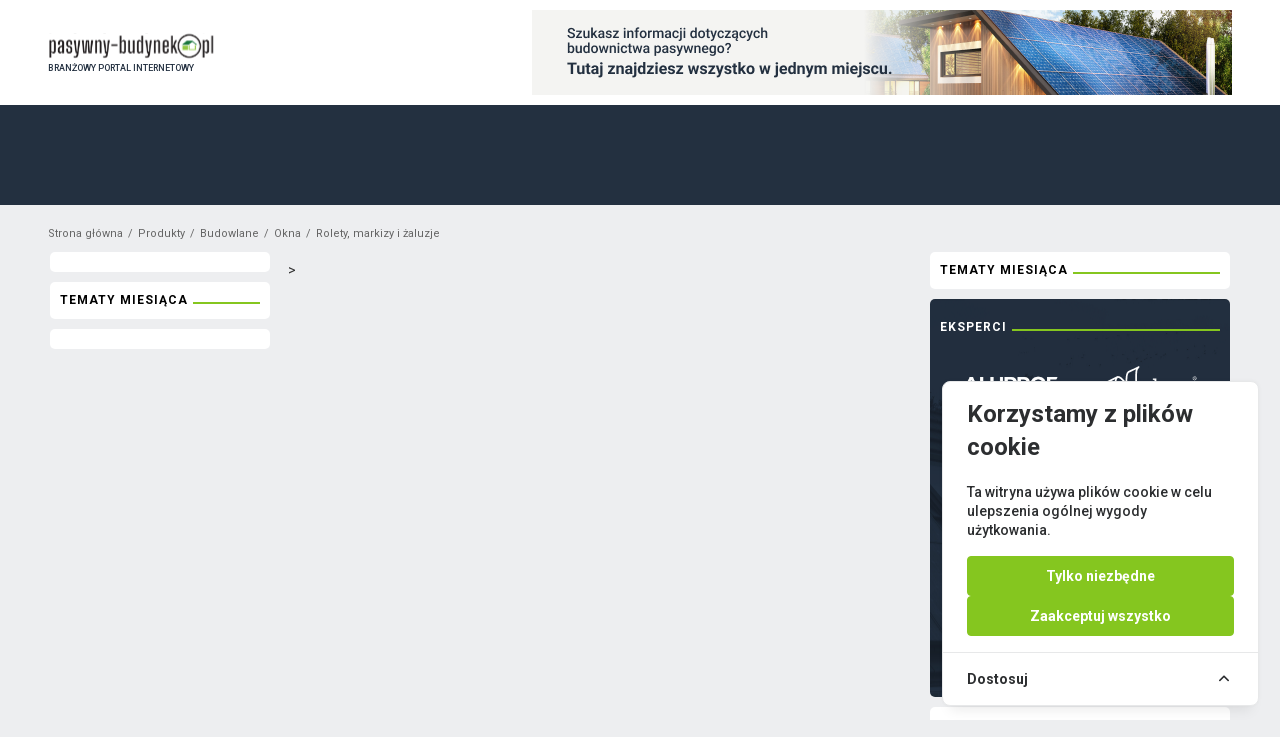

--- FILE ---
content_type: text/html; charset=UTF-8
request_url: https://www.pasywny-budynek.pl/produkty/budowlane/okna/rolety-markizy-i-zaluzje
body_size: 89363
content:
<!doctype html>
<html lang="pl">
<head>
    <link rel="canonical" href="https://www.pasywny-budynek.pl/produkty/budowlane/okna/rolety-markizy-i-zaluzje" />
            <title>Rolety, markizy i żaluzje</title> <meta http-equiv="Content-Type" content="text/html; charset=UTF-8" /> <meta name="keywords" content="" /> <meta name="abstract" content="Pasywny-budynek.pl to portal, w którym otrzymasz wiedzę na temat budownictwa pasywnego. Co to jest dom pasywny? Budynki energooszczędne – wymagania oraz porady." /> <meta name="description" content="Pasywny-budynek.pl to portal, w którym otrzymasz wiedzę na temat budownictwa pasywnego. Co to jest dom pasywny? Budynki energooszczędne – wymagania oraz porady." /> <meta name="viewport" content="width=device-width, initial-scale=1"> <meta http-equiv="content-language" content="pl"> <meta property="og:type" content="website" /> <meta http-equiv="X-UA-Compatible" content="IE=edge"> <link rel="shortcut icon" href="/favicon.png">  
            <!-- Google Tag Manager -->
            <script>(function(w,d,s,l,i){w[l]=w[l]||[];w[l].push({'gtm.start':
            new Date().getTime(),event:'gtm.js'});var f=d.getElementsByTagName(s)[0],
            j=d.createElement(s),dl=l!='dataLayer'?'&l='+l:'';j.async=true;j.src=
            'https://www.googletagmanager.com/gtm.js?id='+i+dl;f.parentNode.insertBefore(j,f);
            })(window,document,'script','dataLayer','GTM-P4JL692F');</script>
            <!-- End Google Tag Manager --> <script async custom-element="amp-ad" src="https://cdn.ampproject.org/v0/amp-ad-0.1.js"></script> <style>ins.adsbygoogle[data-ad-status="unfilled"] {
    display: none !important;
}</style>        <script type="application/ld+json">{"@context":"https:\/\/schema.org","@type":"CollectionPage","name":"Rolety, markizy i \u017caluzje","description":"","breadcrumb":{"@type":"BreadcrumbList","itemListElement":[{"@type":"ListItem","position":1,"name":"Produkty","item":"https:\/\/www.pasywny-budynek.pl\/Produkty"},{"@type":"ListItem","position":1,"name":"Budowlane","item":"https:\/\/www.pasywny-budynek.pl\/produkty\/budowlane"},{"@type":"ListItem","position":1,"name":"Okna","item":"https:\/\/www.pasywny-budynek.pl\/produkty\/budowlane\/okna"},{"@type":"ListItem","position":1,"name":"Rolety, markizy i \u017caluzje","item":"https:\/\/www.pasywny-budynek.pl\/produkty\/budowlane\/okna\/rolety-markizy-i-zaluzje"}]}}</script>        <meta name="csrf-token" content="UK6IqKDMNaLQcGc0vUWbZSlXadkJLAel7IcZovwQ">
            <!-- Cookie Consent --><script src="https://www.pasywny-budynek.pl/cookie-consent/script?id=1997dcf72fb9650de02ed2df6ea4471a" defer></script>    <base href="/">


        <link rel="stylesheet" href="https://use.fontawesome.com/releases/v5.8.2/css/all.css"
          integrity="sha384-oS3vJWv+0UjzBfQzYUhtDYW+Pj2yciDJxpsK1OYPAYjqT085Qq/1cq5FLXAZQ7Ay" crossorigin="anonymous">
    <link href="https://fonts.googleapis.com/css?family=Roboto+Slab|Roboto:400,500,700&amp;subset=latin-ext"
          rel="stylesheet">

    <link rel="preconnect" href="https://fonts.googleapis.com">
    <link rel="preconnect" href="https://fonts.gstatic.com" crossorigin>
    <link
            href="https://fonts.googleapis.com/css2?family=Poppins:ital,wght@0,100;0,200;0,300;0,400;0,500;0,600;0,700;0,800;0,900;1,100;1,200;1,300;1,400;1,500;1,600;1,700;1,800;1,900&display=swap"
            rel="stylesheet">
    <link rel="preconnect" href="https://fonts.gstatic.com" crossorigin>
    <link href="https://fonts.googleapis.com/css2?family=Montserrat:wght@300;400;500;600;700;800;900&display=swap"
          rel="stylesheet">
    <link href="https://fonts.googleapis.com/css2?family=Kanit:ital,wght@0,100;0,200;0,300;0,400;0,500;0,600;0,700;0,800;0,900;1,100;1,200;1,300;1,400;1,500;1,600;1,700;1,800;1,900&display=swap" rel="stylesheet">
    <link href="https://fonts.googleapis.com/icon?family=Material+Icons|Material+Icons+Outlined" rel="stylesheet">
    <link rel="stylesheet" href="/css/app.css?id=2a6cdd2252a590e7bfa6fb36c561635d">
    <link rel="stylesheet" href="/css/ui.css?id=777d8bf2353bda951ff015365a8182ad">
        <style>
            #cookies-policy .cookiesBtn__link {
                background: var(--custom-primary) !important;
                border: 1px solid var(--custom-primary)!important;
            }
            #cookies-policy .cookies__category input:checked + .cookies__box::after {
                background: var(--custom-primary)!important;
            }
            #cookies-policy .cookies__details {
                color: var(--custom-primary) !important;
            }
        </style>
    
                <!-- Meta Pixel Code -->
        <script>
            !function(f,b,e,v,n,t,s)
            {if(f.fbq)return;n=f.fbq=function(){n.callMethod?
                n.callMethod.apply(n,arguments):n.queue.push(arguments)};
                if(!f._fbq)f._fbq=n;n.push=n;n.loaded=!0;n.version='2.0';
                n.queue=[];t=b.createElement(e);t.async=!0;
                t.src=v;s=b.getElementsByTagName(e)[0];
                s.parentNode.insertBefore(t,s)}(window, document,'script',
                'https://connect.facebook.net/en_US/fbevents.js');
            fbq('init', '1030893882038155');
            fbq('track', 'PageView');
        </script>
        <noscript><img height="1" width="1" style="display:none"
                       src="https://www.facebook.com/tr?id=1030893882038155&ev=PageView&noscript=1"
            /></noscript>
        <!-- End Meta Pixel Code -->
    
    <script>
        window._translations = {"companyName":"Termoclima Sp. z o.o.","haveAccount":"Masz ju\u017c konto na pasywnym budynku?"};
    </script>

    <script>
        window.MAILERLITE_ENABLED = 1;
    </script>

    </head>

<body class="">
<!-- Google Tag Manager (noscript) -->
<iframe src="https://www.googletagmanager.com/ns.html?id=GTM-P4JL692F"
        height="0" width="0" style="display:none;visibility:hidden"></iframe>
<!-- End Google Tag Manager (noscript) -->
<div id="app">
    <div class="global-navigation">
    <div class="global-navigation__banner container">
        <div class="global-navigation__banner-content">
            <a class="global-navigation__banner-link" href="/">
                <div class="global-navigation__banner-logo">
                    <svg xmlns="http://www.w3.org/2000/svg" xmlns:xlink="http://www.w3.org/1999/xlink" width="167" height="25" viewBox="0 0 167 25" fill="none" class="global-navigation--logo">
<rect width="166.808" height="25" fill="url(#pattern0)"/>
<defs>
<pattern id="pattern0" patternContentUnits="objectBoundingBox" width="1" height="1">
<use xlink:href="#image0_501_202" transform="scale(0.00042337 0.00282486)"/>
</pattern>
<image id="image0_501_202" width="2362" height="354" xlink:href="[data-uri]"/>
</defs>
</svg>
                </div>
                <p class="global-navigation__banner-text">Branżowy Portal Internetowy</p>
            </a>           
        </div>
        <img src="/img/header-banner.png" alt="header-banner" v-if="$mq === 'md' || $mq === 'lg' || $mq === 'xl'">
    </div>
    <div class="global-navigation__sticky">
         
        <div class="global-navigation__menu">
	<div class="global-navigation__menu-container container">
		<div class="global-navigation__left-menu">
			<app-navi-global-menu  v-if="$mq === 'lg' || $mq === 'xl'" left_menu_id="9" menu_id="1" facebook="//www.facebook.com/pasywnybudynekpl/" instagram="//www.instagram.com/pasywnybudynek.pl/" youtube="//www.youtube.com/channel/UCKL2Db9bXSuzKIzIXi6JO7A"></app-navi-global-menu>
			<app-navi-global-mobile-menu  v-if=" $mq !== 'lg' && $mq !== 'xl'" menu_id="1" search-filters="{&quot;record_type&quot;:{&quot;name&quot;:&quot;Informacje&quot;,&quot;db_name&quot;:&quot;record_type&quot;,&quot;values&quot;:[&quot;Aktualno\u015bci&quot;,&quot;Artyku\u0142y&quot;,&quot;Katalog Firm&quot;,&quot;Wydarzenia&quot;,&quot;Produkty&quot;,&quot;Promocje&quot;,&quot;Filmy&quot;,&quot;Normy i przepisy&quot;],&quot;inputs&quot;:{&quot;type&quot;:&quot;select&quot;,&quot;check&quot;:&quot;checkbox&quot;,&quot;api&quot;:&quot;&quot;},&quot;enabled&quot;:true},&quot;location&quot;:{&quot;name&quot;:&quot;Lokalizacja&quot;,&quot;values&quot;:[],&quot;inputs&quot;:{&quot;type&quot;:&quot;hint&quot;,&quot;check&quot;:&quot;radio&quot;,&quot;api&quot;:&quot;\/api\/cities\/clear?filter[search]=&quot;},&quot;enabled&quot;:true}}" facebook="//www.facebook.com/pasywnybudynekpl/" instagram="//www.instagram.com/pasywnybudynek.pl/" youtube="//www.youtube.com/channel/UCKL2Db9bXSuzKIzIXi6JO7A"></app-navi-global-mobile-menu>
			 
		</div>
		<app-navi-person-nav is-auth=""></app-navi-person-nav>
	</div>
</div>
        <div class="global-navigation__search">
	<app-navi-header-search filters="{&quot;record_type&quot;:{&quot;name&quot;:&quot;Informacje&quot;,&quot;db_name&quot;:&quot;record_type&quot;,&quot;values&quot;:[&quot;Aktualno\u015bci&quot;,&quot;Artyku\u0142y&quot;,&quot;Katalog Firm&quot;,&quot;Wydarzenia&quot;,&quot;Produkty&quot;,&quot;Promocje&quot;,&quot;Filmy&quot;,&quot;Normy i przepisy&quot;],&quot;inputs&quot;:{&quot;type&quot;:&quot;select&quot;,&quot;check&quot;:&quot;checkbox&quot;,&quot;api&quot;:&quot;&quot;},&quot;enabled&quot;:true},&quot;location&quot;:{&quot;name&quot;:&quot;Lokalizacja&quot;,&quot;values&quot;:[],&quot;inputs&quot;:{&quot;type&quot;:&quot;hint&quot;,&quot;check&quot;:&quot;radio&quot;,&quot;api&quot;:&quot;\/api\/cities\/clear?filter[search]=&quot;},&quot;enabled&quot;:true}}" v-if="$mq === 'lg' || $mq === 'xl'"></app-navi-header-search>
</div>        <a class="global-navigation__catalog" href="/katalog-firm" v-if=" $mq !== 'lg' && $mq !== 'xl'">Zobacz katalog firm</a>
    </div>
</div>

<div id="products-index-page" class="container page products-page">
    <div class="breadcrubs tc-pb--2">
    <ul class="breadcrumbs-list tc-m--0 tc-p--0 d-flex align-items-center align-content-center">
        <li class="breadcrumbs-crumb"><a href="/">Strona główna</a></li>
                <li class="breadcrumbs-crumb">
                        <a href="Produkty">
                Produkty
            </a>
                    </li>
                <li class="breadcrumbs-crumb">
                        <a href="produkty/budowlane">
                Budowlane
            </a>
                    </li>
                <li class="breadcrumbs-crumb">
                        <a href="produkty/budowlane/okna">
                Okna
            </a>
                    </li>
                <li class="breadcrumbs-crumb">
                        <span>
                Rolety, markizy i żaluzje
            <span>
                    </li>
            </ul>
</div>
    <div class="row flex-md-nowrap">
        <div class="left-col d-none d-lg-block">
            <div class="tc-card tc-p--2 tc-mb--2">
                <app-products-filter-menu :menu-id="8"></app-products-filter-menu>
            </div>

            
            <div class="tc-mb--2">
                <ins data-revive-zoneid="6" data-revive-id="09688d60252ad88919a125f9a6c98725"></ins>            </div>

            <div class="tc-mb--2">
                <ins data-revive-zoneid="8" data-revive-id="09688d60252ad88919a125f9a6c98725"></ins>            </div>
            

            

            <div class="tc-mb--2">
                <ins data-revive-zoneid="13" data-revive-id="09688d60252ad88919a125f9a6c98725"></ins>            </div>

            <div class="tc-mb--2">
                <ins data-revive-zoneid="10" data-revive-id="09688d60252ad88919a125f9a6c98725"></ins>            </div>

            <div class="tc-card tc-p--2 tc-mb--2">
                <div>
    <a href="#" target="_blank" class="s-header tc-pl--0 tc-pb--0 tc-pt--0">
        Tematy miesiąca
    </a>
    <app-asides-newest label="temat miesiąca" per_page="5" show_lines_number="2" sort_by="" is_hidden=""></app-asides-newest>
    <div class="d-none justify-content-center">
        <a href="#" class="s-more">Zobacz więcej</a>
    </div>
</div>
            </div>

            <div class="tc-card tc-p--2 tc-mb--2">
                <script async src="https://pagead2.googlesyndication.com/pagead/js/adsbygoogle.js?client=ca-pub-3658242496532072"
     crossorigin="anonymous"></script>
<!-- 220x220 -->
<ins class="adsbygoogle"
     style="display:inline-block;width:190px;height:190px"
     data-ad-client="ca-pub-3658242496532072"
     data-ad-slot="1316435497"></ins>
<script>
     (adsbygoogle = window.adsbygoogle || []).push({});
</script>            </div>
            <div class="tc-mb--2">
                <ins data-revive-zoneid="12" data-revive-id="09688d60252ad88919a125f9a6c98725"></ins>            </div>
            <div class="tc-mb--2">
                <ins data-revive-zoneid="9" data-revive-id="09688d60252ad88919a125f9a6c98725"></ins>            </div>

        </div>

        <div class="col">
            <div class="tc-mb--2 fix-banners__center">
                <ins data-revive-zoneid="110" data-revive-id="09688d60252ad88919a125f9a6c98725"></ins>            </div>
            <app-products-list-paged
                                            category-ids="507"
                    >
                ></app-products-list-paged>
            
            <app-search-page-container page-name="Rolety, markizy i żaluzje"></app-search-page-container>
        </div>

        <div class="right-col d-none d-md-block">
            <div class="tc-card tc-p--2 tc-mb--2">
                <div>
    <a href="#" target="_blank" class="s-header tc-pl--0 tc-pb--0 tc-pt--0">
        Tematy miesiąca
    </a>
    <app-asides-newest label="temat miesiąca" per_page="5" show_lines_number="2" sort_by="" is_hidden=""></app-asides-newest>
    <div class="d-none justify-content-center">
        <a href="#" class="s-more">Zobacz więcej</a>
    </div>
</div>
            </div>
            <div class="tc-mb--2">
                <ins data-revive-zoneid="19" data-revive-id="09688d60252ad88919a125f9a6c98725"></ins>            </div>

            <div class="tc-card side-eksperci" style="padding: 10px; margin-bottom: 10px;">
    <a href="#" target="_blank" class="s-header tc-pb--0 tc-pl--0 tc-pr--0 color--white">
        Eksperci
    </a>
    <div class="side-eksperci__logos">
                    <a href="/dom/budowa/stolarka-okienna-i-drzwiowa/podstawowe-informacje-o-oknach" target="_blank">
                <img style="max-width: 95px;" src="https://assets.termoclima.usermd.net/uploads/aluprof_a297b64865.png" alt="logo" loading="lazy">
            </a>
                    <a href="https://www.pasywny-budynek.pl/artykuly/instalacje-wentylacyjne" target="_blank">
                <img style="max-width: 95px;" src="https://assets.termoclima.usermd.net/uploads/alnor_white_95_d9064ee371.png" alt="logo" loading="lazy">
            </a>
                    <a href="/materialy-i-urzadzenia/wyposazenie/podstawowe-informacje-o-bramach" target="_blank">
                <img style="max-width: 95px;" src="https://assets.termoclima.usermd.net/uploads/hormann_2cb848ba25.png" alt="logo" loading="lazy">
            </a>
                    <a href="/artykuly/drzwi-zewnetrzne" target="_blank">
                <img style="max-width: 95px;" src="https://assets.termoclima.usermd.net/uploads/hormann_drzwi_c88acfb717.png" alt="logo" loading="lazy">
            </a>
                    <a href="/artykuly/programy" target="_blank">
                <img style="max-width: 95px;" src="https://assets.termoclima.usermd.net/uploads/szansa_cbc074a7a1.png" alt="logo" loading="lazy">
            </a>
                    <a href="/artykuly/izolacja-scian" target="_blank">
                <img style="max-width: 95px;" src="https://assets.termoclima.usermd.net/uploads/artbet_logo_ea4a2b607c.png" alt="logo" loading="lazy">
            </a>
                    <a href="https://www.pasywny-budynek.pl/artykuly/okna-polaciowe" target="_blank">
                <img style="max-width: 95px;" src="https://assets.termoclima.usermd.net/uploads/okpol_95_377e6a76f7.png" alt="logo" loading="lazy">
            </a>
                    <a href="https://www.pasywny-budynek.pl/artykuly/izolacje-stropow-i-dachow" target="_blank">
                <img style="max-width: 95px;" src="https://assets.termoclima.usermd.net/uploads/gor_stal_95_44d96dc096.png" alt="logo" loading="lazy">
            </a>
                    <a href="https://www.pasywny-budynek.pl/artykuly/pokrycia-dachowe" target="_blank">
                <img style="max-width: 95px;" src="https://assets.termoclima.usermd.net/uploads/thumbnail_Bauder_Logo_biale_bez_tla_fb1c0b71d0.png" alt="logo" loading="lazy">
            </a>
            </div>
</div>
            
            <div class="tc-mb--2">
                <ins data-revive-zoneid="20" data-revive-id="09688d60252ad88919a125f9a6c98725"></ins>
            </div>

            <div class="tc-card tc-p--2 tc-mb--2">
                <div>
    <a href="/artykuly?filter[labels]=projekty i realizacje" target="_blank" class="s-header tc-pl--0 tc-pb--0 tc-pt--0">
        Projekty i realizacje
    </a>
    <app-asides-newest label="projekty i realizacje" per_page="5" show_lines_number="2" sort_by="" is_hidden=""></app-asides-newest>
    <div class="d-none justify-content-center">
        <a href="/artykuly?filter[labels]=projekty i realizacje" class="s-more">Zobacz więcej</a>
    </div>
</div>
            </div>
            <div class="tc-card tc-p--2 tc-mb--2">
                <div>
    <a href="/artykuly?filter[labels]=wywiady" target="_blank" class="s-header tc-pl--0 tc-pb--0 tc-pt--0">
        Klimatyczne wywiady
    </a>
    <app-asides-newest label="wywiady" per_page="5" show_lines_number="2" sort_by="" is_hidden="1"></app-asides-newest>
    <div class="d-none justify-content-center">
        <a href="/artykuly?filter[labels]=wywiady" class="s-more">Zobacz więcej</a>
    </div>
</div>
            </div>
            <div class="tc-mb--2">
                <ins data-revive-zoneid="21" data-revive-id="09688d60252ad88919a125f9a6c98725"></ins>            </div>

            <div class="tc-mb--2">
                <ins data-revive-zoneid="22" data-revive-id="09688d60252ad88919a125f9a6c98725"></ins>            </div>

            <div class="tc-mb--2">
                <ins data-revive-zoneid="23" data-revive-id="09688d60252ad88919a125f9a6c98725"></ins>            </div>

            <div class="tc-card" style="padding: 10px; margin-bottom: 10px;">
                <div>
    <a href="/artykuly?filter[labels]=produkty" target="_blank" class="s-header tc-pl--0 tc-pb--0 tc-pt--0">
        Polecane przez portal
    </a>
    <app-asides-newest label="produkty" per_page="5" show_lines_number="2" sort_by="" is_hidden=""></app-asides-newest>
    <div class="d-none justify-content-center">
        <a href="/artykuly?filter[labels]=produkty" class="s-more">Zobacz więcej</a>
    </div>
</div>
            </div>

            <div class="tc-card tc-mb--2" style="border-bottom-right-radius: 0; border-bottom-left-radius: 0;">
        <a href="#" target="_blank" class="s-header tc-pl--2 tc-pt--2 tc-pb--2">
            To cię zainteresuje
        </a>
                    <a target="_blank" href="https://www.forum.pasywny-budynek.pl">
                <img style="width: 100%" src="https://www.pasywny-budynek.pl/img/homeImg/ADS-022.png" alt="ADS-022">
            </a>
                    <a target="_blank" href="https://www.forum.pasywny-budynek.pl">
                <img style="width: 100%" src="https://www.pasywny-budynek.pl/img/homeImg/ADS-023.png" alt="ADS-022">
            </a>
                    <a target="_blank" href="https://www.forum.pasywny-budynek.pl">
                <img style="width: 100%" src="https://www.pasywny-budynek.pl/img/homeImg/ADS-025.png" alt="ADS-022">
            </a>
                    <a target="_blank" href="https://www.forum.pasywny-budynek.pl">
                <img style="width: 100%" src="https://www.pasywny-budynek.pl/img/homeImg/ADS-024.png" alt="ADS-022">
            </a>
        
    </div>

            <div class="tc-mb--2">
                <ins data-revive-zoneid="24" data-revive-id="09688d60252ad88919a125f9a6c98725"></ins>            </div>

            <div class="tc-card" style="padding: 10px; margin-bottom: 10px;">
    <a href="wydarzenia" target="_blank" class="s-header tc-mb--0 tc-pl--0">
        Najważniejsze wydarzenia
    </a>

    <app-asides-event></app-asides-event>
    <div class="d-flex justify-content-center tc-mt--2">
        <a href="wydarzenia" class="s-more">zobacz więcej</a>
    </div>
</div>

            <div class="tc-mb--2">
                <ins data-revive-zoneid="25" data-revive-id="09688d60252ad88919a125f9a6c98725"></ins>            </div>

            <div class="tc-card tc-p--2 tc-mb--2">
                <div>
    <a href="/artykuly?filter[labels]=wywiady" target="_blank" class="s-header tc-pl--0 tc-pb--0 tc-pt--0">
        Klimatyczne wywiady
    </a>
    <app-asides-newest label="wywiady" per_page="5" show_lines_number="2" sort_by="" is_hidden=""></app-asides-newest>
    <div class="d-none justify-content-center">
        <a href="/artykuly?filter[labels]=wywiady" class="s-more">Zobacz więcej</a>
    </div>
</div>
            </div>
        </div>
    </div>
</div>

<footer class="v-footer tc-my--2">
    <div class="v-footer__container container">
        <div class="v-footer__row row">
            <div class="v-footer__col col">
                <div class="v-footer__logo">
                    <svg xmlns="http://www.w3.org/2000/svg" viewBox="0 0 194.72 28" class="footer-logo"><g id="Warstwa_2" data-name="Warstwa 2"><g id="Warstwa_1-2" data-name="Warstwa 1"><path fill="#fff" d="M0,27.6V7.08H2.16V8.51h.37a3.7,3.7,0,0,1,.9-1.23,2.23,2.23,0,0,1,1.44-.41,2.34,2.34,0,0,1,1.91.78,4.47,4.47,0,0,1,.72,2.61c0,.53,0,1.18,0,2s0,1.58,0,2.44,0,1.68,0,2.5,0,1.52,0,2.14a4.18,4.18,0,0,1-.77,2.6,2.5,2.5,0,0,1-2,.78,2.06,2.06,0,0,1-1.29-.38,3.35,3.35,0,0,1-1-1.26H2.16V27.6ZM4,21c.88,0,1.33-.5,1.37-1.51,0-1.66.07-3.29.06-4.88s0-3.09-.06-4.51A2,2,0,0,0,5,8.92a1.14,1.14,0,0,0-.93-.35,2.05,2.05,0,0,0-1.18.35A2.09,2.09,0,0,0,2.16,10v9.49a2.22,2.22,0,0,0,.67,1.13A1.8,1.8,0,0,0,4,21"/><path fill="#fff" d="M12.66,22.65a2.34,2.34,0,0,1-1.92-.76A4,4,0,0,1,10,19.55c0-.19,0-.4,0-.62a4.51,4.51,0,0,1,0-.64,4.7,4.7,0,0,1,.7-2.37,5.37,5.37,0,0,1,2.16-1.76c.36-.19.74-.37,1.13-.55l1.18-.53V10.16A1.93,1.93,0,0,0,14.86,9a1.29,1.29,0,0,0-1.08-.37,1.39,1.39,0,0,0-1,.32,1.92,1.92,0,0,0-.36,1.17c0,.25,0,.63,0,1.12s0,.92,0,1.26H10.3c0-.26,0-.6,0-1s0-.82,0-1.14a3.91,3.91,0,0,1,.87-2.62,3.69,3.69,0,0,1,2.7-.82,3.38,3.38,0,0,1,2.7.89,4.68,4.68,0,0,1,.78,2.88l0,11.83H15.15V21h-.33A3.1,3.1,0,0,1,14,22.23a2,2,0,0,1-1.35.42M13.48,21a1.75,1.75,0,0,0,1.67-1.36V14.77a8.2,8.2,0,0,0-.87.38,4.92,4.92,0,0,0-.95.6,2.45,2.45,0,0,0-.93,1.1,4.66,4.66,0,0,0-.28,1.44v.52a5.52,5.52,0,0,0,0,.58c.07,1.06.51,1.59,1.34,1.59"/><path fill="#fff" d="M23.36,22.67a3.31,3.31,0,0,1-2.55-.82A4.12,4.12,0,0,1,20,19.19V18.1c0-.41,0-.77,0-1.09H22c0,.49,0,.94,0,1.34v1a1.83,1.83,0,0,0,.36,1.21,1.52,1.52,0,0,0,1.08.33,1.72,1.72,0,0,0,1.18-.33,1.72,1.72,0,0,0,.39-1.21V17.8a3.3,3.3,0,0,0-.23-1.24,1.23,1.23,0,0,0-.77-.66l-1.31-.43a4,4,0,0,1-2-1.29A4.21,4.21,0,0,1,20,11.67c0-.22,0-.43,0-.63s0-.41,0-.63a4,4,0,0,1,.8-2.72,3.68,3.68,0,0,1,2.73-.82A3.3,3.3,0,0,1,26,7.68a4.13,4.13,0,0,1,.81,2.63v1.1q0,.62,0,1.08h-2c0-.37,0-.8,0-1.27s0-.84,0-1.11a1.89,1.89,0,0,0-.31-1.17,1.36,1.36,0,0,0-1-.32,1.43,1.43,0,0,0-1.08.32,2,2,0,0,0-.34,1.17c0,.27,0,.51,0,.71s0,.43,0,.67a5.35,5.35,0,0,0,.18,1.37,1.24,1.24,0,0,0,.86.76l1.22.36a3.81,3.81,0,0,1,2,1.23A4,4,0,0,1,27,17.7c0,.24,0,.49,0,.77s0,.53,0,.77a3.85,3.85,0,0,1-.85,2.63,3.73,3.73,0,0,1-2.73.8"/><path fill="#fff" d="M31.11,22.47,28.88,7.08h2.23l.79,7.36.6,6.31H33l.62-6.31.72-7.36H36.6L34.29,24.26a4.64,4.64,0,0,1-1.09,2.66,3.9,3.9,0,0,1-2.78.81,7.68,7.68,0,0,1-1.57-.16V25.88l.73.05.81,0a1.8,1.8,0,0,0,1.28-.34,2,2,0,0,0,.43-1.2l.28-2Z"/><polygon fill="#fff" points="40.17 22.47 38.44 7.08 40.62 7.08 41.31 14.82 41.71 20.75 42.21 20.75 42.58 14.82 43.33 7.13 46.83 7.13 47.55 14.82 47.92 20.75 48.42 20.75 48.81 14.82 49.53 7.08 51.72 7.08 49.96 22.47 46.31 22.47 45.78 16.54 45.31 8.85 44.82 8.85 44.34 16.54 43.82 22.47 40.17 22.47"/><path fill="#fff" d="M54.33,22.47V7.08h2.16V8.51h.42a3.74,3.74,0,0,1,.92-1.2,2.12,2.12,0,0,1,1.41-.44,2.42,2.42,0,0,1,1.94.78,4,4,0,0,1,.67,2.61V22.47H59.69V10.08c0-1-.44-1.51-1.27-1.51A1.94,1.94,0,0,0,57.26,9,2,2,0,0,0,56.49,10V22.47Z"/><path fill="#fff" d="M66.12,22.47,63.88,7.08h2.24l.79,7.36.6,6.31H68l.62-6.31.72-7.36h2.24L69.3,24.26a4.64,4.64,0,0,1-1.09,2.66,3.91,3.91,0,0,1-2.79.81,7.65,7.65,0,0,1-1.56-.16V25.88l.73.05.81,0a1.8,1.8,0,0,0,1.28-.34,2,2,0,0,0,.43-1.2l.28-2Z"/><rect fill="#fff" x="73.57" y="11.82" width="7.2" height="2"/><path fill="#fff" d="M90.87,10.26c0,.94,0,1.94,0,3s0,2.12,0,3.16,0,2,0,2.86a4.25,4.25,0,0,1-.75,2.6,2.47,2.47,0,0,1-2,.78,2.17,2.17,0,0,1-1.44-.41,3.63,3.63,0,0,1-.9-1.23h-.29v1.44H83.38V2h2.16V8.51H86a3.87,3.87,0,0,1,.92-1.23,2.17,2.17,0,0,1,1.41-.41,2.27,2.27,0,0,1,1.89.78,4.64,4.64,0,0,1,.69,2.61m-2.16,9.21c.05-1.39.08-2.9.08-4.53s0-3.25-.08-4.86a1.94,1.94,0,0,0-.31-1.16,1.14,1.14,0,0,0-.93-.35A1.9,1.9,0,0,0,85.54,10v9.49a2,2,0,0,0,.75,1.1,2,2,0,0,0,1.18.36,1.12,1.12,0,0,0,.93-.36,1.9,1.9,0,0,0,.31-1.15"/><path fill="#fff" d="M96.26,22.67a2.49,2.49,0,0,1-2-.78,3.91,3.91,0,0,1-.69-2.6V7.08h2.16V19.47c0,1,.41,1.51,1.24,1.51a2,2,0,0,0,1.16-.38,2,2,0,0,0,.77-1.08V7.08h2.16V22.47H98.94V21H98.6a2.55,2.55,0,0,1-2.34,1.64"/><path fill="#fff" d="M109.2,2h2.16V22.47H109.2V21h-.37a3.77,3.77,0,0,1-.91,1.22,2.22,2.22,0,0,1-1.45.42,2.29,2.29,0,0,1-1.9-.78,4.49,4.49,0,0,1-.71-2.6c0-.87,0-1.83,0-2.86s0-2.09,0-3.16,0-2.07,0-3a4.39,4.39,0,0,1,.73-2.61,2.38,2.38,0,0,1,1.93-.78,2.23,2.23,0,0,1,1.44.41,3.69,3.69,0,0,1,.89,1.23h.35Zm-1.94,19a2,2,0,0,0,1.18-.36,2.12,2.12,0,0,0,.76-1.1V10a2.15,2.15,0,0,0-.76-1.11,2,2,0,0,0-1.15-.35,1.13,1.13,0,0,0-.93.35,2,2,0,0,0-.34,1.16c0,1.61,0,3.23,0,4.86s0,3.14,0,4.53a2,2,0,0,0,.34,1.15,1.07,1.07,0,0,0,.9.36"/><path fill="#fff" d="M116.05,22.47,113.82,7.08h2.23l.79,7.36.6,6.31H118l.62-6.31.72-7.36h2.24l-2.31,17.18a4.64,4.64,0,0,1-1.09,2.66,3.9,3.9,0,0,1-2.78.81,7.68,7.68,0,0,1-1.57-.16V25.88l.73.05.81,0a1.8,1.8,0,0,0,1.28-.34,2,2,0,0,0,.43-1.2l.28-2Z"/><path fill="#fff" d="M124,22.47V7.08h2.16V8.51h.42a3.74,3.74,0,0,1,.92-1.2,2.12,2.12,0,0,1,1.41-.44,2.42,2.42,0,0,1,1.94.78,4.09,4.09,0,0,1,.67,2.61V22.47h-2.16V10.08c0-1-.44-1.51-1.27-1.51a1.94,1.94,0,0,0-1.16.38,2,2,0,0,0-.77,1.08V22.47Z"/><path fill="#fff" d="M139.61,17h2.09c0,.32.05.68.05,1.09s0,.76,0,1.09a4,4,0,0,1-.87,2.68,3.57,3.57,0,0,1-2.63.8,3.88,3.88,0,0,1-2.75-.8,3.8,3.8,0,0,1-.92-2.68c0-.79-.06-1.71-.06-2.77s0-2.13,0-3.2,0-2,.06-2.83a4,4,0,0,1,.94-2.7,3.82,3.82,0,0,1,2.71-.82,3.63,3.63,0,0,1,2.63.81,3.8,3.8,0,0,1,.89,2.63c0,.38,0,1,0,1.94s0,1.9-.06,3h-5c0,.67,0,1.34,0,2s0,1.4,0,2.15a1.73,1.73,0,0,0,.36,1.21,1.52,1.52,0,0,0,1.1.33,1.44,1.44,0,0,0,1.07-.33,1.88,1.88,0,0,0,.37-1.21c0-.58,0-1.37,0-2.38M138.2,8.62a1.53,1.53,0,0,0-1.13.34,1.63,1.63,0,0,0-.36,1.15c0,.63,0,1.22,0,1.78s0,1.11,0,1.65h3c0-.78,0-1.48,0-2.1s0-1.06,0-1.33A1.78,1.78,0,0,0,139.24,9a1.36,1.36,0,0,0-1-.34"/><polygon fill="#fff" points="144.6 22.47 144.6 1.95 146.64 1.95 146.64 8.8 146.39 13.75 146.81 13.75 147.83 10.77 149.27 7.08 151.51 7.08 148.85 13.31 152.08 22.47 149.84 22.47 147.51 15.64 146.66 17.34 146.66 22.47 144.6 22.47"/><path fill="#fff" d="M182.18,26.34V5.82h2.16V7.26h.37a3.63,3.63,0,0,1,.9-1.23,2.17,2.17,0,0,1,1.44-.42A2.35,2.35,0,0,1,189,6.4a4.41,4.41,0,0,1,.72,2.6c0,.53,0,1.18,0,1.95s0,1.58,0,2.44,0,1.69,0,2.5,0,1.53,0,2.14a4.18,4.18,0,0,1-.77,2.6,2.46,2.46,0,0,1-2,.79,2.06,2.06,0,0,1-1.29-.39,3.41,3.41,0,0,1-.95-1.25h-.37v6.56Zm4-6.62c.88,0,1.34-.5,1.37-1.51,0-1.66.07-3.28.06-4.87s0-3.1-.06-4.52a2,2,0,0,0-.31-1.15,1.12,1.12,0,0,0-.93-.36,2,2,0,0,0-1.18.36,2.12,2.12,0,0,0-.76,1.1v9.49a2.29,2.29,0,0,0,.67,1.13,1.8,1.8,0,0,0,1.14.33"/><rect fill="#fff" x="192.56" y="0.69" width="2.16" height="20.52"/><polygon fill="#92c740" points="172.82 18.66 172.82 12.57 173.94 13.46 173.94 18.66 172.82 18.66"/><polygon fill="#92c740" points="165.6 18.66 165.6 13.41 166.63 12.57 166.63 18.66 165.6 18.66"/><polygon fill="#1d753c" points="165.23 12.57 157.18 12.57 163.21 7.72 169.71 7.72 175.75 12.57 174.17 12.57 169.71 9.1 165.23 12.57"/><rect fill="#92c740" x="166.64" y="17.75" width="6.18" height="0.9"/><rect fill="#92c740" x="157.99" y="13.52" width="6.83" height="5.13"/><path fill="#fff" d="M166.12,28a14,14,0,1,1,14-14,14,14,0,0,1-14,14m0-26.19A12.19,12.19,0,1,0,178.3,14,12.21,12.21,0,0,0,166.12,1.81"/></g></g></svg>
                    <div class="v-footer__social-mobile">
                        <a href="//www.facebook.com/pasywnybudynekpl/" target="_blank">
                            <svg width="26" height="26" viewBox="0 0 26 26" fill="none"
                                 xmlns="http://www.w3.org/2000/svg">
                                <path d="M13 0C5.82021 0 0 5.82021 0 13C0 20.1798 5.82021 26 13 26C20.1798 26 26 20.1798 26 13C26 5.82021 20.1798 0 13 0ZM16.0794 8.98354H14.1253C13.8938 8.98354 13.6365 9.28823 13.6365 9.69312V11.1042H16.0807L15.711 13.1165H13.6365V19.1574H11.3303V13.1165H9.23812V11.1042H11.3303V9.92062C11.3303 8.2225 12.5084 6.8426 14.1253 6.8426H16.0794V8.98354Z"
                                      fill="var(--light-primary)"/>
                            </svg>
                        </a>
                        <a href="//www.instagram.com/pasywnybudynek.pl/" target="_blank">
                            <svg width="25" height="26" viewBox="0 0 25 26" fill="none"
                                 xmlns="http://www.w3.org/2000/svg">
                                <path d="M16.4062 13C16.4062 14.0774 15.9947 15.1108 15.2621 15.8726C14.5296 16.6345 13.536 17.0625 12.5 17.0625C11.464 17.0625 10.4704 16.6345 9.73786 15.8726C9.0053 15.1108 8.59375 14.0774 8.59375 13C8.59375 12.7684 8.61719 12.5423 8.65755 12.3229H7.29167V17.7355C7.29167 18.112 7.58463 18.4167 7.94661 18.4167H17.0547C17.2282 18.4163 17.3944 18.3444 17.517 18.2167C17.6395 18.089 17.7083 17.9159 17.7083 17.7355V12.3229H16.3424C16.3828 12.5423 16.4062 12.7684 16.4062 13ZM12.5 15.7083C12.8421 15.7082 13.1808 15.6381 13.4968 15.5019C13.8128 15.3656 14.0999 15.166 14.3417 14.9144C14.5835 14.6628 14.7753 14.3641 14.9061 14.0354C15.037 13.7067 15.1043 13.3544 15.1042 12.9986C15.1041 12.6429 15.0366 12.2906 14.9056 11.962C14.7747 11.6334 14.5827 11.3348 14.3408 11.0833C14.0988 10.8318 13.8116 10.6323 13.4956 10.4963C13.1795 10.3602 12.8408 10.2902 12.4987 10.2903C11.8079 10.2905 11.1454 10.5761 10.657 11.0842C10.1686 11.5924 9.89436 12.2815 9.89453 13C9.8947 13.7185 10.1693 14.4075 10.6579 14.9154C11.1465 15.4233 11.8092 15.7085 12.5 15.7083ZM15.625 10.1562H17.1862C17.2899 10.1562 17.3894 10.1135 17.4629 10.0373C17.5363 9.9612 17.5778 9.85787 17.5781 9.75V8.12635C17.5781 8.01825 17.5368 7.91457 17.4633 7.83813C17.3898 7.76169 17.2901 7.71875 17.1862 7.71875H15.625C15.5211 7.71875 15.4214 7.76169 15.3479 7.83813C15.2744 7.91457 15.2331 8.01825 15.2331 8.12635V9.75C15.2344 9.97344 15.4102 10.1562 15.625 10.1562ZM12.5 0C9.18479 0 6.00537 1.36964 3.66116 3.80761C1.31696 6.24558 0 9.55219 0 13C0 16.4478 1.31696 19.7544 3.66116 22.1924C6.00537 24.6304 9.18479 26 12.5 26C14.1415 26 15.767 25.6637 17.2835 25.0104C18.8001 24.3571 20.1781 23.3995 21.3388 22.1924C22.4996 20.9852 23.4203 19.5521 24.0485 17.9749C24.6767 16.3977 25 14.7072 25 13C25 11.2928 24.6767 9.60235 24.0485 8.02512C23.4203 6.44788 22.4996 5.01477 21.3388 3.80761C20.1781 2.60045 18.8001 1.64288 17.2835 0.989566C15.767 0.336255 14.1415 0 12.5 0ZM19.0104 18.2664C19.0104 19.0938 18.3594 19.7708 17.5638 19.7708H7.4362C6.64062 19.7708 5.98958 19.0938 5.98958 18.2664V7.73365C5.98958 6.90625 6.64062 6.22917 7.4362 6.22917H17.5638C18.3594 6.22917 19.0104 6.90625 19.0104 7.73365V18.2664Z"
                                      fill="var(--light-primary)"/>
                            </svg>
                        </a>
                        <a href="//www.youtube.com/channel/UCKL2Db9bXSuzKIzIXi6JO7A" target="_blank">
                            <svg width="26" height="26" viewBox="0 0 26 26" fill="none"
                                 xmlns="http://www.w3.org/2000/svg">
                                <path d="M15.1707 12.7739L12.1293 11.3547C11.8639 11.2315 11.6458 11.3696 11.6458 11.6634V14.3366C11.6458 14.6304 11.8639 14.7685 12.1293 14.6453L15.1694 13.2261C15.4361 13.1016 15.4361 12.8984 15.1707 12.7739ZM13 0C5.82021 0 0 5.82021 0 13C0 20.1798 5.82021 26 13 26C20.1798 26 26 20.1798 26 13C26 5.82021 20.1798 0 13 0ZM13 18.2812C6.34563 18.2812 6.22917 17.6814 6.22917 13C6.22917 8.31865 6.34563 7.71875 13 7.71875C19.6544 7.71875 19.7708 8.31865 19.7708 13C19.7708 17.6814 19.6544 18.2812 13 18.2812Z"
                                      fill="var(--light-primary)"/>
                            </svg>
                        </a>
                    </div>
                                            <a href="javascript:void(0)" onclick="ml('show', 'rdMiPW', true)"
                           class="v-footer__button-newsletter v-footer__button-newsletter--mobile">
                            <span>Newsletter</span>
                        </a>
                                    </div>
                <div class="v-footer__desc">
                   Portal Pasywny-budynek.pl to Twoje źródło wiedzy o budowie nowoczesnych, pasywnych i energooszczędnych domów.
        Znajdziesz tu szczegółowe informacje na każdym etapie procesu budowy, nowoczesne techniki, sprawdzone rozwiązania i najnowsze urządzenia.
        Pomożemy Ci rozwiązać problemy napotkane na budowie, przejść przez przepisy i wymagane dokumenty oraz znaleźć odpowiednich dostawców
        w naszym Katalogu Firm. Z nami łatwo dotrzesz do nowości, produktów, promocji, usług i wydarzeń branżowych. Wspieramy wymianę
        informacji i doświadczeń, aby każdy Twój krok w budowie domu był świadomy i efektywny.
                </div>
                <div class="v-footer__social">
                    <a href="//www.facebook.com/pasywnybudynekpl/" target="_blank">
                        <svg xmlns="http://www.w3.org/2000/svg" width="26" height="26" viewBox="0 0 26 26" fill="none" class="v-footer__icon--fb">
                            <path d="M13 0C5.82021 0 0 5.82021 0 13C0 20.1798 5.82021 26 13 26C20.1798 26 26 20.1798 26 13C26 5.82021 20.1798 0 13 0ZM16.0794 8.98354H14.1253C13.8938 8.98354 13.6365 9.28823 13.6365 9.69312V11.1042H16.0807L15.711 13.1165H13.6365V19.1574H11.3303V13.1165H9.23812V11.1042H11.3303V9.92062C11.3303 8.2225 12.5084 6.8426 14.1253 6.8426H16.0794V8.98354Z" fill="var(--light-primary)"/>
                        </svg>
                    </a>
                    <a href="//www.instagram.com/pasywnybudynek.pl/" target="_blank">
                        <svg xmlns="http://www.w3.org/2000/svg" width="25" height="26" viewBox="0 0 25 26" fill="none" class="v-footer__icon--ig">
                            <path d="M16.4062 13C16.4062 14.0774 15.9947 15.1108 15.2621 15.8726C14.5296 16.6345 13.536 17.0625 12.5 17.0625C11.464 17.0625 10.4704 16.6345 9.73786 15.8726C9.0053 15.1108 8.59375 14.0774 8.59375 13C8.59375 12.7684 8.61719 12.5423 8.65755 12.3229H7.29167V17.7355C7.29167 18.112 7.58463 18.4167 7.94661 18.4167H17.0547C17.2282 18.4163 17.3944 18.3444 17.517 18.2167C17.6395 18.089 17.7083 17.9159 17.7083 17.7355V12.3229H16.3424C16.3828 12.5423 16.4062 12.7684 16.4062 13ZM12.5 15.7083C12.8421 15.7082 13.1808 15.6381 13.4968 15.5019C13.8128 15.3656 14.0999 15.166 14.3417 14.9144C14.5835 14.6628 14.7753 14.3641 14.9061 14.0354C15.037 13.7067 15.1043 13.3544 15.1042 12.9986C15.1041 12.6429 15.0366 12.2906 14.9056 11.962C14.7747 11.6334 14.5827 11.3348 14.3408 11.0833C14.0988 10.8318 13.8116 10.6323 13.4956 10.4963C13.1795 10.3602 12.8408 10.2902 12.4987 10.2903C11.8079 10.2905 11.1454 10.5761 10.657 11.0842C10.1686 11.5924 9.89436 12.2815 9.89453 13C9.8947 13.7185 10.1693 14.4075 10.6579 14.9154C11.1465 15.4233 11.8092 15.7085 12.5 15.7083ZM15.625 10.1562H17.1862C17.2899 10.1562 17.3894 10.1135 17.4629 10.0373C17.5363 9.9612 17.5778 9.85787 17.5781 9.75V8.12635C17.5781 8.01825 17.5368 7.91457 17.4633 7.83813C17.3898 7.76169 17.2901 7.71875 17.1862 7.71875H15.625C15.5211 7.71875 15.4214 7.76169 15.3479 7.83813C15.2744 7.91457 15.2331 8.01825 15.2331 8.12635V9.75C15.2344 9.97344 15.4102 10.1562 15.625 10.1562ZM12.5 0C9.18479 0 6.00537 1.36964 3.66116 3.80761C1.31696 6.24558 0 9.55219 0 13C0 16.4478 1.31696 19.7544 3.66116 22.1924C6.00537 24.6304 9.18479 26 12.5 26C14.1415 26 15.767 25.6637 17.2835 25.0104C18.8001 24.3571 20.1781 23.3995 21.3388 22.1924C22.4996 20.9852 23.4203 19.5521 24.0485 17.9749C24.6767 16.3977 25 14.7072 25 13C25 11.2928 24.6767 9.60235 24.0485 8.02512C23.4203 6.44788 22.4996 5.01477 21.3388 3.80761C20.1781 2.60045 18.8001 1.64288 17.2835 0.989566C15.767 0.336255 14.1415 0 12.5 0ZM19.0104 18.2664C19.0104 19.0938 18.3594 19.7708 17.5638 19.7708H7.4362C6.64062 19.7708 5.98958 19.0938 5.98958 18.2664V7.73365C5.98958 6.90625 6.64062 6.22917 7.4362 6.22917H17.5638C18.3594 6.22917 19.0104 6.90625 19.0104 7.73365V18.2664Z" fill="var(--light-primary)"/>
                         </svg>
                    </a>
                    <a href="//www.youtube.com/channel/UCKL2Db9bXSuzKIzIXi6JO7A" target="_blank">
                        <svg xmlns="http://www.w3.org/2000/svg" width="26" height="26" viewBox="0 0 26 26" fill="none" class="v-footer__icon--yt">
                            <path d="M15.1707 12.7739L12.1293 11.3547C11.8639 11.2315 11.6458 11.3696 11.6458 11.6634V14.3366C11.6458 14.6304 11.8639 14.7685 12.1293 14.6453L15.1694 13.2261C15.4361 13.1016 15.4361 12.8984 15.1707 12.7739ZM13 0C5.82021 0 0 5.82021 0 13C0 20.1798 5.82021 26 13 26C20.1798 26 26 20.1798 26 13C26 5.82021 20.1798 0 13 0ZM13 18.2812C6.34563 18.2812 6.22917 17.6814 6.22917 13C6.22917 8.31865 6.34563 7.71875 13 7.71875C19.6544 7.71875 19.7708 8.31865 19.7708 13C19.7708 17.6814 19.6544 18.2812 13 18.2812Z" fill="var(--light-primary)"/>
                        </svg>
                    </a>
                </div>
                                    <a href="javascript:void(0)" onclick="ml('show', 'rdMiPW', true)" class="v-footer__button-newsletter">
                        <span>Newsletter</span>
                    </a>
                            </div>
            <div class="v-footer__col col">
                <div class="v-footer__title">
                    Informacje

                </div>
                <div class="v-footer__list">
                    <app-standalone-menu menu-name="5"></app-standalone-menu>
                </div>
            </div>
            <div class="v-footer__col col">
                <div class="v-footer__title">
                    Kategorie
                </div>
                <div class="v-footer__list">
                    <app-standalone-menu menu-name="6"></app-standalone-menu>
                </div>
            </div>
            <div class="v-footer__col col">
                <div class="v-footer__title">
                    Tematy
                </div>
                <div class="v-footer__list">
                    <app-standalone-menu menu-name="7"></app-standalone-menu>
                </div>
            </div>
            <div class="v-footer__col col">
                <div class="v-footer__title">
                    Nasze Portale
                </div>
                <div class="v-footer__list">
                    <ul>
                                                <li>
                            <a href="https://www.klimatyzacja.pl" target="_blank">
                                klimatyzacja.pl
                            </a>
                        </li>

                                                <li>
                            <a href="https://www.ogrzewnictwo.pl" target="_blank">
                                ogrzewnictwo.pl
                            </a>
                        </li>

                                            </ul>
                </div>
            </div>
        </div>
        <div class="v-footer__row v-footer__row-copyright row">
            Copyright © 2005-2025 Termoclima Sp. z o.o. Wszystkie prawa zastrzeżone.
        </div>
    </div>
</footer>

<div class="tc-card tc-p--5 tc-my--2 container d-flex justify-content-center v-footer__eu-banner">
    <img style="height: fit-content; margin: 0 auto;" src="https://www.pasywny-budynek.pl/img/UE/ciag-feprreg-rrp-lodz-ueefrr.png" alt="..."
         class="tc-img tc-img--contain w-50">
</div>


<div v-if="$mq === 'sm' || $mq === 'xs'" class="mobile-categories-navigation--contianer d-flex align-items-center align-content-center justify-content-between">
            <a href="#" class="mobile-categories-navigation--category d-flex flex-column">
            <div class="mobile-categories-navigation--icon-container d-flex justify-content-center">
                
                
            </div>
            <div class="mobile-categories-navigation--description">
                <span>klimatyzacja</span>
            </div>
        </a>
            <a href="#" class="mobile-categories-navigation--category d-flex flex-column">
            <div class="mobile-categories-navigation--icon-container d-flex justify-content-center">
                
                
            </div>
            <div class="mobile-categories-navigation--description">
                <span>wentylacja</span>
            </div>
        </a>
            <a href="#" class="mobile-categories-navigation--category d-flex flex-column">
            <div class="mobile-categories-navigation--icon-container d-flex justify-content-center">
                
                
            </div>
            <div class="mobile-categories-navigation--description">
                <span>chłodnictwo</span>
            </div>
        </a>
            <a href="#" class="mobile-categories-navigation--category d-flex flex-column">
            <div class="mobile-categories-navigation--icon-container d-flex justify-content-center">
                
                
            </div>
            <div class="mobile-categories-navigation--description">
                <span>autoklima</span>
            </div>
        </a>
    </div>
    
    <div id="portalOverlay" class="global_portal"></div>

</div>
<aside id="cookies-policy" data-nosnippet class="cookies cookies--no-js" data-text="{&quot;more&quot;:&quot;Wi\u0119cej szczeg\u00f3\u0142\u00f3w&quot;,&quot;less&quot;:&quot;Mniej szczeg\u00f3\u0142\u00f3w&quot;}">
    <div class="cookies__alert" data-nosnippet>
        <div class="cookies__container">
            <div class="cookies__wrapper">
                <h2 class="cookies__title">Korzystamy z plików cookie</h2>
                <div class="cookies__intro">
                    <p>Ta witryna używa plików cookie w celu ulepszenia ogólnej wygody użytkowania.</p>
                                    </div>
                <div class="cookies__actions">
                    <form action="https://www.pasywny-budynek.pl/cookie-consent/accept-essentials" method="post" data-cookie-action="accept.essentials" class="cookiesBtn cookiesBtn--essentials">
    <input type="hidden" name="_token" value="UK6IqKDMNaLQcGc0vUWbZSlXadkJLAel7IcZovwQ" autocomplete="off">    <button type="submit" class="cookiesBtn__link">
        <span class="cookiesBtn__label">Tylko niezbędne</span>
    </button>
</form>
                    <form action="https://www.pasywny-budynek.pl/cookie-consent/accept-all" method="post" data-cookie-action="accept.all" class="cookiesBtn cookiesBtn--accept">
    <input type="hidden" name="_token" value="UK6IqKDMNaLQcGc0vUWbZSlXadkJLAel7IcZovwQ" autocomplete="off">    <button type="submit" class="cookiesBtn__link">
        <span class="cookiesBtn__label">Zaakceptuj wszystko</span>
    </button>
</form>
                </div>
            </div>
        </div>
            <a href="#cookies-policy-customize" class="cookies__btn cookies__btn--customize">
                <span>Dostosuj</span>
                <svg width="20" height="20" viewBox="0 0 20 20" fill="none" xmlns="http://www.w3.org/2000/svg" aria-hidden="true">
                    <path d="M14.7559 11.9782C15.0814 11.6527 15.0814 11.1251 14.7559 10.7996L10.5893 6.63297C10.433 6.47669 10.221 6.3889 10 6.38889C9.77899 6.38889 9.56703 6.47669 9.41075 6.63297L5.24408 10.7996C4.91864 11.1251 4.91864 11.6527 5.24408 11.9782C5.56951 12.3036 6.09715 12.3036 6.42259 11.9782L10 8.40074L13.5774 11.9782C13.9028 12.3036 14.4305 12.3036 14.7559 11.9782Z" fill="#2C2E30"/>
                </svg>
            </a>
        <div class="cookies__expandable cookies__expandable--custom" id="cookies-policy-customize">
            <form action="https://www.pasywny-budynek.pl/cookie-consent/configure" method="post" class="cookies__customize">
                <input type="hidden" name="_token" value="UK6IqKDMNaLQcGc0vUWbZSlXadkJLAel7IcZovwQ" autocomplete="off">                <div class="cookies__sections">
                                        <div class="cookies__section">
                        <label for="cookies-policy-check-essentials" class="cookies__category">
                                                            <input type="hidden" name="categories[]" value="essentials" />
                                <input type="checkbox" name="categories[]" value="essentials" id="cookies-policy-check-essentials" checked="checked" disabled="disabled" />
                                                        <span class="cookies__box">
                                <strong class="cookies__label">Niezbędne pliki cookie</strong>
                            </span>
                                                            <p class="cookies__info">Istnieją pliki cookie, które są niezbędne dla funkcjonowania niektórych stron internetowych. Z tego powodu nie wymagają one twojej zgody.</p>
                                                    </label>

                        <div class="cookies__expandable" id="cookies-policy-essentials">
                            <ul class="cookies__definitions">
                                                                <li class="cookies__cookie">
                                    <p class="cookies__name">pasywny_budynek_cookie_consent</p>
                                    <p class="cookies__duration">1 rok 1 miesiąc 1 dzień</p>
                                                                            <p class="cookies__description">Służy do przechowywania zgód użytkownika na pliki cookie.</p>
                                                                    </li>
                                                                <li class="cookies__cookie">
                                    <p class="cookies__name">pasywny_budynek_session</p>
                                    <p class="cookies__duration">2 godziny</p>
                                                                            <p class="cookies__description">Służy do identyfikacji sesji użytkownika w przeglądarce.</p>
                                                                    </li>
                                                                <li class="cookies__cookie">
                                    <p class="cookies__name">XSRF-TOKEN</p>
                                    <p class="cookies__duration">2 godziny</p>
                                                                            <p class="cookies__description">Służy do zabezpieczenia użytkownika oraz jednocześnie naszej witryny przed atakami fałszerstwa żądań między witrynami (CSRF).</p>
                                                                    </li>
                                                            </ul>
                        </div>
                        <a href="#cookies-policy-essentials" class="cookies__details">Więcej szczegółów</a>
                    </div>
                                        <div class="cookies__section">
                        <label for="cookies-policy-check-analytics" class="cookies__category">
                                                            <input type="checkbox" name="categories[]" value="analytics" id="cookies-policy-check-analytics" />
                                                        <span class="cookies__box">
                                <strong class="cookies__label">Analityczne pliki cookie</strong>
                            </span>
                                                            <p class="cookies__info">Używamy ich do wewnętrznych badań nad tym, jak możemy poprawić usługi świadczone dla wszystkich naszych użytkowników. Pliki te oceniają, w jaki sposób korzystasz z naszej witryny.</p>
                                                    </label>

                        <div class="cookies__expandable" id="cookies-policy-analytics">
                            <ul class="cookies__definitions">
                                                                <li class="cookies__cookie">
                                    <p class="cookies__name">_gtm</p>
                                    <p class="cookies__duration">2 godziny</p>
                                                                            <p class="cookies__description">Google Tag Manager to narzędzie do zarządzania tagami, które umożliwia śledzenie i analizę zachowań użytkowników na stronie.</p>
                                                                    </li>
                                                                <li class="cookies__cookie">
                                    <p class="cookies__name">_fbp</p>
                                    <p class="cookies__duration">2 godziny</p>
                                                                            <p class="cookies__description">Facebook Pixel to narzędzie analityczne do śledzenia działań użytkowników na stronie, 
             które umożliwia mierzenie skuteczności reklam na Facebooku. Dzięki niemu można analizować konwersje, 
             dostosowywać kampanie reklamowe i optymalizować strategie marketingowe.</p>
                                                                    </li>
                                                            </ul>
                        </div>
                        <a href="#cookies-policy-analytics" class="cookies__details">Więcej szczegółów</a>
                    </div>
                                    </div>
                <div class="cookies__save">
                    <button type="submit" class="cookiesBtn__link">Zapisz ustawienia</button>
                </div>
            </form>
        </div>
    </div>
</aside>



<script data-cookie-consent>
    (()=>{var e,t={148:()=>{var e=document.querySelector("#cookies-policy"),t=document.querySelector(".cookiereset");if(t&&t.addEventListener("submit",(function(e){return function(e){if(e.preventDefault(),document.querySelector("#cookies-policy"))return;window.LaravelCookieConsent.reset()}(e)})),e){var o=e.querySelector(".cookies__btn--customize"),n=e.querySelectorAll(".cookies__details"),i=e.querySelector(".cookiesBtn--accept"),r=e.querySelector(".cookiesBtn--essentials"),s=e.querySelector(".cookies__customize"),c=JSON.parse(e.getAttribute("data-text"));e.removeAttribute("data-text"),e.classList.remove("cookies--no-js"),e.classList.add("cookies--closing"),setTimeout((function(){e.classList.remove("cookies--closing")}),310);for(var u=0;u<n.length;u++)n[u].addEventListener("click",(function(e){return a(e,e.target,!1)}));o.addEventListener("click",(function(e){return a(e,o)})),i.addEventListener("submit",(function(e){return function(e){e.preventDefault(),window.LaravelCookieConsent.acceptAll(),l()}(e)})),r.addEventListener("submit",(function(e){return function(e){e.preventDefault(),window.LaravelCookieConsent.acceptEssentials(),l()}(e)})),s.addEventListener("submit",(function(e){return function(e){e.preventDefault(),window.LaravelCookieConsent.configure(new FormData(e.target)),l()}(e)})),window.addEventListener("resize",(function(t){window.innerHeight<=e.offsetHeight?e.querySelector(".cookies__sections").style.maxHeight="50vh":e.querySelector(".cookies__sections").removeAttribute("style")}))}function a(t,o){var n=!(arguments.length>2&&void 0!==arguments[2])||arguments[2];t.preventDefault(),t.target.blur();var i=e.querySelector(o.getAttribute("href")),r=i.firstElementChild.offsetHeight,s=i.classList.contains("cookies__expandable--open");i.setAttribute("style","height:"+(s?r:0)+"px"),function(e,t,o){if(e)return;o.target.textContent=t?c.more:c.less}(n,s,t),setTimeout((function(){i.classList.toggle("cookies__expandable--open"),i.setAttribute("style","height:"+(s?0:r)+"px"),setTimeout((function(){i.removeAttribute("style")}),310)}),10),function(t,o){if(!t)return;var n=e.querySelector(".cookies__container"),i=n.firstElementChild.offsetHeight;n.setAttribute("style","height:"+(o?0:i)+"px"),setTimeout(function(e){return function(){e.classList.toggle("cookies--show"),n.classList.toggle("cookies__container--hide"),n.setAttribute("style","height:"+(o?i:0)+"px"),setTimeout((function(){n.removeAttribute("style")}),320)}}(e),10)}(n,s)}function l(){e.classList.add("cookies--closing"),setTimeout(function(e){return function(){e.parentNode.querySelectorAll("[data-cookie-consent]").forEach((function(e){e.parentNode.removeChild(e)})),e.parentNode.removeChild(e)}}(e),210)}},985:()=>{}},o={};function n(e){var i=o[e];if(void 0!==i)return i.exports;var r=o[e]={exports:{}};return t[e](r,r.exports,n),r.exports}n.m=t,e=[],n.O=(t,o,i,r)=>{if(!o){var s=1/0;for(l=0;l<e.length;l++){for(var[o,i,r]=e[l],c=!0,u=0;u<o.length;u++)(!1&r||s>=r)&&Object.keys(n.O).every((e=>n.O[e](o[u])))?o.splice(u--,1):(c=!1,r<s&&(s=r));if(c){e.splice(l--,1);var a=i();void 0!==a&&(t=a)}}return t}r=r||0;for(var l=e.length;l>0&&e[l-1][2]>r;l--)e[l]=e[l-1];e[l]=[o,i,r]},n.o=(e,t)=>Object.prototype.hasOwnProperty.call(e,t),(()=>{var e={879:0,314:0};n.O.j=t=>0===e[t];var t=(t,o)=>{var i,r,[s,c,u]=o,a=0;if(s.some((t=>0!==e[t]))){for(i in c)n.o(c,i)&&(n.m[i]=c[i]);if(u)var l=u(n)}for(t&&t(o);a<s.length;a++)r=s[a],n.o(e,r)&&e[r]&&e[r][0](),e[r]=0;return n.O(l)},o=self.webpackChunklaravel_cookie_consent=self.webpackChunklaravel_cookie_consent||[];o.forEach(t.bind(null,0)),o.push=t.bind(null,o.push.bind(o))})(),n.O(void 0,[314],(()=>n(148)));var i=n.O(void 0,[314],(()=>n(985)));i=n.O(i)})();
</script>
<style data-cookie-consent>
    #cookies-policy.cookies{bottom:0;font-size:16px;max-height:100%;max-width:100%;overflow:auto;position:fixed;right:0;transition:transform .2s ease-out,opacity .2s ease-out;z-index:9999}#cookies-policy.cookies--closing{opacity:0;transform:translateY(10px)}#cookies-policy.cookies--show .cookies__btn--customize{border-bottom:1px solid #e7e8e9;border-top:none}#cookies-policy.cookies--show .cookies__btn svg{transform:rotate(180deg)}#cookies-policy.cookies--no-js .cookies__expandable:target,#cookies-policy.cookies--no-js .cookies__section .cookies__expandable{height:auto;opacity:1;transition:height .3s ease-out,opacity .3s ease-out;visibility:visible}#cookies-policy.cookies--no-js .cookies__details{display:none}#cookies-policy.cookies--no-js .cookies__sections{max-height:-moz-fit-content;max-height:fit-content}#cookies-policy.cookies--no-js svg{display:none}#cookies-policy .cookies__expandable{display:block;height:0;opacity:0;overflow:hidden;transition:height .3s ease-out,opacity .3s ease-out,visibility 0s linear .3s;visibility:hidden}#cookies-policy .cookies__expandable--open{height:auto;opacity:1;transition:height .3s ease-out,opacity .3s ease-out;visibility:visible}#cookies-policy .cookies__alert{background:#fff;border:1px solid #e7e8e9;border-radius:8px;box-shadow:0 12px 12px -8px rgba(0,0,0,.08),0 0 4px rgba(0,0,0,.04);margin:4%;max-height:90%;max-width:90%;width:22em}#cookies-policy .cookies__container{display:block;height:auto;opacity:1;overflow:hidden;transition:height .3s ease-out,opacity .3s ease-out,visibility 0s linear .1s;visibility:visible}#cookies-policy .cookies__container--hide{height:0;opacity:0;transition:height .3s ease-out,opacity .3s ease-out,visibility 0s linear .3s;visibility:hidden}#cookies-policy .cookies__wrapper{padding:1em 1.5em}#cookies-policy .cookies__title{color:#2c2e30;font-weight:700;line-height:1.4em;margin-bottom:.8em}#cookies-policy .cookies__intro{color:#2c2e30;font-size:.875em;font-weight:450;line-height:1.4em}#cookies-policy .cookies__intro p{margin-top:1em}#cookies-policy .cookies__intro p:first-child{margin-top:0}#cookies-policy .cookies__intro a{color:inherit;text-decoration:underline;transition:color .2s ease-out}#cookies-policy .cookies__intro a:focus,#cookies-policy .cookies__intro a:hover{color:#7959ef}#cookies-policy .cookies__actions{display:flex;flex-direction:column;gap:4px;justify-content:space-between;margin-top:1em}#cookies-policy .cookies__btn--customize{align-items:center;border-top:1px solid #e7e8e9;color:#2c2e30;display:flex;font-size:.875em;font-weight:600;justify-content:space-between;line-height:1em;padding:1.125em 24px;position:relative;text-decoration:none}#cookies-policy .cookies__btn svg{transition:transform .2s ease-out}#cookies-policy .cookies__sections{max-height:450px;overflow-y:scroll}#cookies-policy .cookies__section{padding:0 1.5em}#cookies-policy .cookies__section+.cookies__section{border-top:1px solid #eee}#cookies-policy .cookies__box,#cookies-policy .cookies__category{display:block;overflow:hidden;position:relative}#cookies-policy .cookies__category input{display:block;margin:0;padding:0;position:absolute;right:105%;top:0}#cookies-policy .cookies__box{cursor:pointer;line-height:1.4em;padding:1em 3em 1em 0}#cookies-policy .cookies__box:after,#cookies-policy .cookies__box:before{border-radius:1.4em;content:"";display:block;position:absolute;top:50%}#cookies-policy .cookies__box:after{background:#e7e8e9;height:1.4em;margin-top:-.7em;right:0;transition:background .2s ease-out,opacity .2s ease-out;width:2.5em;z-index:0}#cookies-policy .cookies__box:before{background:#fff;height:1em;margin-top:-.5em;right:.75em;transform:translateX(-.55em);transition:transform .2s ease-out;width:1em;z-index:1}#cookies-policy .cookies__category input:checked+.cookies__box:after{background:#7959ef;opacity:1}#cookies-policy .cookies__category input:disabled+.cookies__box:after{opacity:.6}#cookies-policy .cookies__category input:checked+.cookies__box:before{transform:translateX(.55em)}#cookies-policy .cookies__label{color:#2c2e30;font-size:.875em;font-weight:600}#cookies-policy .cookies__info{color:#2c2e30;font-size:.875em;font-weight:450;line-height:1.4em}#cookies-policy .cookies__details{color:#7959ef;display:block;font-size:.875em;margin:.625em 0 .9em;transition:color .2s ease-out}#cookies-policy .cookies__details:focus,#cookies-policy .cookies__details:hover{color:#7959ef}#cookies-policy .cookies__definitions{color:#676767;font-size:.875em;line-height:1.2em;padding-top:.8em}#cookies-policy .cookies__cookie+.cookies__cookie{margin-top:1em}#cookies-policy .cookies__name{color:#8a8e92;display:inline;font-weight:600;line-height:22px}#cookies-policy .cookies__duration{color:#8a8e92;display:inline;text-align:right}#cookies-policy .cookies__description{color:#8a8e92;display:block;line-height:120%;padding-top:.3em;text-align:left;width:100%}#cookies-policy .cookies__save{border-top:1px solid #e7e8e9;display:flex;justify-content:flex-end;margin-top:.4em;padding:.75em 1.5em}#cookies-policy .cookiesBtn{width:100%}#cookies-policy .cookiesBtn__link{background:#7959ef;border:1px solid #7959ef;border-radius:4px;color:#fff;cursor:pointer;display:block;font:inherit;font-size:14px;font-weight:600;line-height:1em;margin:0;overflow:hidden;padding:.86em 1em;text-align:center;text-decoration:none;text-overflow:ellipsis;transition:opacity .2s ease-out;white-space:nowrap;width:100%}#cookies-policy .cookiesBtn__link:focus,#cookies-policy .cookiesBtn__link:hover{opacity:.8}

</style>

<script async src="//rev.pasywny.usermd.net/www/delivery/asyncjs.php"></script>

<script async src="https://platform.twitter.com/widgets.js"></script>

<script async src="/js/app.js?id=49ea1fb05b26b85346f35897cc25e105"></script>
<script src="/js/utils/analytics.js?id=ea44aed41f1014469fe4fba0a293bc92"></script>
<script>
    function getResolution() {
        // return window.screen.width * window.devicePixelRatio;
        return window.screen.width;
    }
</script>
</body>
</html>


--- FILE ---
content_type: text/html; charset=utf-8
request_url: https://www.google.com/recaptcha/api2/aframe
body_size: 265
content:
<!DOCTYPE HTML><html><head><meta http-equiv="content-type" content="text/html; charset=UTF-8"></head><body><script nonce="HagLxGmJGdPoe376d6hiIw">/** Anti-fraud and anti-abuse applications only. See google.com/recaptcha */ try{var clients={'sodar':'https://pagead2.googlesyndication.com/pagead/sodar?'};window.addEventListener("message",function(a){try{if(a.source===window.parent){var b=JSON.parse(a.data);var c=clients[b['id']];if(c){var d=document.createElement('img');d.src=c+b['params']+'&rc='+(localStorage.getItem("rc::a")?sessionStorage.getItem("rc::b"):"");window.document.body.appendChild(d);sessionStorage.setItem("rc::e",parseInt(sessionStorage.getItem("rc::e")||0)+1);localStorage.setItem("rc::h",'1769254424834');}}}catch(b){}});window.parent.postMessage("_grecaptcha_ready", "*");}catch(b){}</script></body></html>

--- FILE ---
content_type: text/css
request_url: https://www.pasywny-budynek.pl/css/app.css?id=2a6cdd2252a590e7bfa6fb36c561635d
body_size: 24277
content:
@keyframes leaflet-gestures-fadein{0%{opacity:0}to{opacity:1}}.leaflet-container:after{align-items:center;animation:leaflet-gestures-fadein .8s backwards;background:rgba(0,0,0,.5);bottom:0;color:#fff;display:flex;font-family:Roboto,Arial,sans-serif;font-size:22px;justify-content:center;left:0;padding:15px;pointer-events:none;position:absolute;right:0;top:0;z-index:461}.leaflet-gesture-handling-scroll-warning:after,.leaflet-gesture-handling-touch-warning:after{animation:leaflet-gestures-fadein .8s forwards}.leaflet-gesture-handling-touch-warning:after{content:attr(data-gesture-handling-touch-content)}.leaflet-gesture-handling-scroll-warning:after{content:attr(data-gesture-handling-scroll-content)}
.tns-outer{padding:0!important}.tns-outer [hidden]{display:none!important}.tns-outer [aria-controls],.tns-outer [data-action]{cursor:pointer}.tns-slider{transition:all 0s}.tns-slider>.tns-item{box-sizing:border-box}.tns-horizontal.tns-subpixel{white-space:nowrap}.tns-horizontal.tns-subpixel>.tns-item{display:inline-block;vertical-align:top;white-space:normal}.tns-horizontal.tns-no-subpixel:after{clear:both;content:"";display:table}.tns-horizontal.tns-no-subpixel>.tns-item{float:left}.tns-horizontal.tns-carousel.tns-no-subpixel>.tns-item{margin-right:-100%}.tns-gallery,.tns-no-calc{left:0;position:relative}.tns-gallery{min-height:1px}.tns-gallery>.tns-item{left:-100%;position:absolute;transition:transform 0s,opacity 0s}.tns-gallery>.tns-slide-active{left:auto!important;position:relative}.tns-gallery>.tns-moving{transition:all .25s}.tns-autowidth{display:inline-block}.tns-lazy-img{opacity:.6;transition:opacity .6s}.tns-lazy-img.tns-complete{opacity:1}.tns-ah{transition:height 0s}.tns-ovh{overflow:hidden}.tns-visually-hidden{left:-10000em;position:absolute}.tns-transparent{opacity:0;visibility:hidden}.tns-fadeIn{filter:alpha(opacity=100);opacity:1;z-index:0}.tns-fadeOut,.tns-normal{filter:alpha(opacity=0);opacity:0;z-index:-1}.tns-vpfix{white-space:nowrap}.tns-vpfix>div,.tns-vpfix>li{display:inline-block}.tns-t-subp2{height:10px;margin:0 auto;overflow:hidden;position:relative;width:310px}.tns-t-ct{position:absolute;right:0;width:2333.3333333%;width:2333.33333%}.tns-t-ct:after{clear:both;content:"";display:table}.tns-t-ct>div{float:left;height:10px;width:1.4285714%;width:1.42857%}
@charset "UTF-8";*{box-sizing:border-box}

/*!
 * Hamburgers
 * @description Tasty CSS-animated hamburgers
 * @author Jonathan Suh @jonsuh
 * @site https://jonsuh.com/hamburgers
 * @link https://github.com/jonsuh/hamburgers
 */.hamburger{background-color:transparent;border:0;color:inherit;cursor:pointer;display:inline-block;font:inherit;margin:0;overflow:visible;padding:0;text-transform:none;transition-duration:.15s;transition-property:opacity,filter;transition-timing-function:linear}.hamburger:hover{opacity:.7}.hamburger-box{display:inline-block;height:17px;position:relative;width:24px}.hamburger-inner{display:block;margin-top:-1.5px;top:50%}.hamburger-inner,.hamburger-inner:after,.hamburger-inner:before{background-color:#fff;border-radius:4px;height:3px;position:absolute;transition-duration:.15s;transition-property:transform;transition-timing-function:ease;width:24px}.hamburger-inner:after,.hamburger-inner:before{content:"";display:block}.hamburger-inner:before{top:-7px}.hamburger-inner:after{bottom:-7px}.hamburger--3dx .hamburger-box{perspective:48px}.hamburger--3dx .hamburger-inner{transition:transform .15s cubic-bezier(.645,.045,.355,1),background-color 0s cubic-bezier(.645,.045,.355,1) .1s}.hamburger--3dx .hamburger-inner:after,.hamburger--3dx .hamburger-inner:before{transition:transform 0s cubic-bezier(.645,.045,.355,1) .1s}.hamburger--3dx.is-active .hamburger-inner{background-color:transparent;transform:rotateY(180deg)}.hamburger--3dx.is-active .hamburger-inner:before{transform:translate3d(0,7px,0) rotate(45deg)}.hamburger--3dx.is-active .hamburger-inner:after{transform:translate3d(0,-7px,0) rotate(-45deg)}.hamburger--3dx-r .hamburger-box{perspective:48px}.hamburger--3dx-r .hamburger-inner{transition:transform .15s cubic-bezier(.645,.045,.355,1),background-color 0s cubic-bezier(.645,.045,.355,1) .1s}.hamburger--3dx-r .hamburger-inner:after,.hamburger--3dx-r .hamburger-inner:before{transition:transform 0s cubic-bezier(.645,.045,.355,1) .1s}.hamburger--3dx-r.is-active .hamburger-inner{background-color:transparent;transform:rotateY(-180deg)}.hamburger--3dx-r.is-active .hamburger-inner:before{transform:translate3d(0,7px,0) rotate(45deg)}.hamburger--3dx-r.is-active .hamburger-inner:after{transform:translate3d(0,-7px,0) rotate(-45deg)}.hamburger--3dy .hamburger-box{perspective:48px}.hamburger--3dy .hamburger-inner{transition:transform .15s cubic-bezier(.645,.045,.355,1),background-color 0s cubic-bezier(.645,.045,.355,1) .1s}.hamburger--3dy .hamburger-inner:after,.hamburger--3dy .hamburger-inner:before{transition:transform 0s cubic-bezier(.645,.045,.355,1) .1s}.hamburger--3dy.is-active .hamburger-inner{background-color:transparent;transform:rotateX(-180deg)}.hamburger--3dy.is-active .hamburger-inner:before{transform:translate3d(0,7px,0) rotate(45deg)}.hamburger--3dy.is-active .hamburger-inner:after{transform:translate3d(0,-7px,0) rotate(-45deg)}.hamburger--3dy-r .hamburger-box{perspective:48px}.hamburger--3dy-r .hamburger-inner{transition:transform .15s cubic-bezier(.645,.045,.355,1),background-color 0s cubic-bezier(.645,.045,.355,1) .1s}.hamburger--3dy-r .hamburger-inner:after,.hamburger--3dy-r .hamburger-inner:before{transition:transform 0s cubic-bezier(.645,.045,.355,1) .1s}.hamburger--3dy-r.is-active .hamburger-inner{background-color:transparent;transform:rotateX(180deg)}.hamburger--3dy-r.is-active .hamburger-inner:before{transform:translate3d(0,7px,0) rotate(45deg)}.hamburger--3dy-r.is-active .hamburger-inner:after{transform:translate3d(0,-7px,0) rotate(-45deg)}.hamburger--3dxy .hamburger-box{perspective:48px}.hamburger--3dxy .hamburger-inner{transition:transform .15s cubic-bezier(.645,.045,.355,1),background-color 0s cubic-bezier(.645,.045,.355,1) .1s}.hamburger--3dxy .hamburger-inner:after,.hamburger--3dxy .hamburger-inner:before{transition:transform 0s cubic-bezier(.645,.045,.355,1) .1s}.hamburger--3dxy.is-active .hamburger-inner{background-color:transparent;transform:rotateX(180deg) rotateY(180deg)}.hamburger--3dxy.is-active .hamburger-inner:before{transform:translate3d(0,7px,0) rotate(45deg)}.hamburger--3dxy.is-active .hamburger-inner:after{transform:translate3d(0,-7px,0) rotate(-45deg)}.hamburger--3dxy-r .hamburger-box{perspective:48px}.hamburger--3dxy-r .hamburger-inner{transition:transform .15s cubic-bezier(.645,.045,.355,1),background-color 0s cubic-bezier(.645,.045,.355,1) .1s}.hamburger--3dxy-r .hamburger-inner:after,.hamburger--3dxy-r .hamburger-inner:before{transition:transform 0s cubic-bezier(.645,.045,.355,1) .1s}.hamburger--3dxy-r.is-active .hamburger-inner{background-color:transparent;transform:rotateX(180deg) rotateY(180deg) rotate(-180deg)}.hamburger--3dxy-r.is-active .hamburger-inner:before{transform:translate3d(0,7px,0) rotate(45deg)}.hamburger--3dxy-r.is-active .hamburger-inner:after{transform:translate3d(0,-7px,0) rotate(-45deg)}.hamburger--arrow.is-active .hamburger-inner:before{transform:translate3d(-4.8px,0,0) rotate(-45deg) scaleX(.7)}.hamburger--arrow.is-active .hamburger-inner:after{transform:translate3d(-4.8px,0,0) rotate(45deg) scaleX(.7)}.hamburger--arrow-r.is-active .hamburger-inner:before{transform:translate3d(4.8px,0,0) rotate(45deg) scaleX(.7)}.hamburger--arrow-r.is-active .hamburger-inner:after{transform:translate3d(4.8px,0,0) rotate(-45deg) scaleX(.7)}.hamburger--arrowalt .hamburger-inner:before{transition:top .1s ease .1s,transform .1s cubic-bezier(.165,.84,.44,1)}.hamburger--arrowalt .hamburger-inner:after{transition:bottom .1s ease .1s,transform .1s cubic-bezier(.165,.84,.44,1)}.hamburger--arrowalt.is-active .hamburger-inner:before{top:0;transform:translate3d(-4.8px,-6px,0) rotate(-45deg) scaleX(.7);transition:top .1s ease,transform .1s cubic-bezier(.895,.03,.685,.22) .1s}.hamburger--arrowalt.is-active .hamburger-inner:after{bottom:0;transform:translate3d(-4.8px,6px,0) rotate(45deg) scaleX(.7);transition:bottom .1s ease,transform .1s cubic-bezier(.895,.03,.685,.22) .1s}.hamburger--arrowalt-r .hamburger-inner:before{transition:top .1s ease .1s,transform .1s cubic-bezier(.165,.84,.44,1)}.hamburger--arrowalt-r .hamburger-inner:after{transition:bottom .1s ease .1s,transform .1s cubic-bezier(.165,.84,.44,1)}.hamburger--arrowalt-r.is-active .hamburger-inner:before{top:0;transform:translate3d(4.8px,-6px,0) rotate(45deg) scaleX(.7);transition:top .1s ease,transform .1s cubic-bezier(.895,.03,.685,.22) .1s}.hamburger--arrowalt-r.is-active .hamburger-inner:after{bottom:0;transform:translate3d(4.8px,6px,0) rotate(-45deg) scaleX(.7);transition:bottom .1s ease,transform .1s cubic-bezier(.895,.03,.685,.22) .1s}.hamburger--arrowturn.is-active .hamburger-inner{transform:rotate(-180deg)}.hamburger--arrowturn.is-active .hamburger-inner:before{transform:translate3d(8px,0,0) rotate(45deg) scaleX(.7)}.hamburger--arrowturn.is-active .hamburger-inner:after{transform:translate3d(8px,0,0) rotate(-45deg) scaleX(.7)}.hamburger--arrowturn-r.is-active .hamburger-inner{transform:rotate(-180deg)}.hamburger--arrowturn-r.is-active .hamburger-inner:before{transform:translate3d(-8px,0,0) rotate(-45deg) scaleX(.7)}.hamburger--arrowturn-r.is-active .hamburger-inner:after{transform:translate3d(-8px,0,0) rotate(45deg) scaleX(.7)}.hamburger--boring .hamburger-inner,.hamburger--boring .hamburger-inner:after,.hamburger--boring .hamburger-inner:before{transition-property:none}.hamburger--boring.is-active .hamburger-inner{transform:rotate(45deg)}.hamburger--boring.is-active .hamburger-inner:before{opacity:0;top:0}.hamburger--boring.is-active .hamburger-inner:after{bottom:0;transform:rotate(-90deg)}.hamburger--collapse .hamburger-inner{bottom:0;top:auto;transition-delay:.13s;transition-duration:.13s;transition-timing-function:cubic-bezier(.55,.055,.675,.19)}.hamburger--collapse .hamburger-inner:after{top:-14px;transition:top .2s cubic-bezier(.33333,.66667,.66667,1) .2s,opacity .1s linear}.hamburger--collapse .hamburger-inner:before{transition:top .12s cubic-bezier(.33333,.66667,.66667,1) .2s,transform .13s cubic-bezier(.55,.055,.675,.19)}.hamburger--collapse.is-active .hamburger-inner{transform:translate3d(0,-7px,0) rotate(-45deg);transition-delay:.22s;transition-timing-function:cubic-bezier(.215,.61,.355,1)}.hamburger--collapse.is-active .hamburger-inner:after{opacity:0;top:0;transition:top .2s cubic-bezier(.33333,0,.66667,.33333),opacity .1s linear .22s}.hamburger--collapse.is-active .hamburger-inner:before{top:0;transform:rotate(-90deg);transition:top .1s cubic-bezier(.33333,0,.66667,.33333) .16s,transform .13s cubic-bezier(.215,.61,.355,1) .25s}.hamburger--collapse-r .hamburger-inner{bottom:0;top:auto;transition-delay:.13s;transition-duration:.13s;transition-timing-function:cubic-bezier(.55,.055,.675,.19)}.hamburger--collapse-r .hamburger-inner:after{top:-14px;transition:top .2s cubic-bezier(.33333,.66667,.66667,1) .2s,opacity .1s linear}.hamburger--collapse-r .hamburger-inner:before{transition:top .12s cubic-bezier(.33333,.66667,.66667,1) .2s,transform .13s cubic-bezier(.55,.055,.675,.19)}.hamburger--collapse-r.is-active .hamburger-inner{transform:translate3d(0,-7px,0) rotate(45deg);transition-delay:.22s;transition-timing-function:cubic-bezier(.215,.61,.355,1)}.hamburger--collapse-r.is-active .hamburger-inner:after{opacity:0;top:0;transition:top .2s cubic-bezier(.33333,0,.66667,.33333),opacity .1s linear .22s}.hamburger--collapse-r.is-active .hamburger-inner:before{top:0;transform:rotate(90deg);transition:top .1s cubic-bezier(.33333,0,.66667,.33333) .16s,transform .13s cubic-bezier(.215,.61,.355,1) .25s}.hamburger--elastic .hamburger-inner{top:1.5px;transition-duration:.275s;transition-timing-function:cubic-bezier(.68,-.55,.265,1.55)}.hamburger--elastic .hamburger-inner:before{top:7px;transition:opacity .125s ease .275s}.hamburger--elastic .hamburger-inner:after{top:14px;transition:transform .275s cubic-bezier(.68,-.55,.265,1.55)}.hamburger--elastic.is-active .hamburger-inner{transform:translate3d(0,7px,0) rotate(135deg);transition-delay:75ms}.hamburger--elastic.is-active .hamburger-inner:before{opacity:0;transition-delay:0s}.hamburger--elastic.is-active .hamburger-inner:after{transform:translate3d(0,-14px,0) rotate(-270deg);transition-delay:75ms}.hamburger--elastic-r .hamburger-inner{top:1.5px;transition-duration:.275s;transition-timing-function:cubic-bezier(.68,-.55,.265,1.55)}.hamburger--elastic-r .hamburger-inner:before{top:7px;transition:opacity .125s ease .275s}.hamburger--elastic-r .hamburger-inner:after{top:14px;transition:transform .275s cubic-bezier(.68,-.55,.265,1.55)}.hamburger--elastic-r.is-active .hamburger-inner{transform:translate3d(0,7px,0) rotate(-135deg);transition-delay:75ms}.hamburger--elastic-r.is-active .hamburger-inner:before{opacity:0;transition-delay:0s}.hamburger--elastic-r.is-active .hamburger-inner:after{transform:translate3d(0,-14px,0) rotate(270deg);transition-delay:75ms}.hamburger--emphatic{overflow:hidden}.hamburger--emphatic .hamburger-inner{transition:background-color .125s ease-in .175s}.hamburger--emphatic .hamburger-inner:before{left:0;transition:transform .125s cubic-bezier(.6,.04,.98,.335),top .05s linear .125s,left .125s ease-in .175s}.hamburger--emphatic .hamburger-inner:after{right:0;top:7px;transition:transform .125s cubic-bezier(.6,.04,.98,.335),top .05s linear .125s,right .125s ease-in .175s}.hamburger--emphatic.is-active .hamburger-inner{background-color:transparent;transition-delay:0s;transition-timing-function:ease-out}.hamburger--emphatic.is-active .hamburger-inner:before{left:-48px;top:-48px;transform:translate3d(48px,48px,0) rotate(45deg);transition:left .125s ease-out,top .05s linear .125s,transform .125s cubic-bezier(.075,.82,.165,1) .175s}.hamburger--emphatic.is-active .hamburger-inner:after{right:-48px;top:-48px;transform:translate3d(-48px,48px,0) rotate(-45deg);transition:right .125s ease-out,top .05s linear .125s,transform .125s cubic-bezier(.075,.82,.165,1) .175s}.hamburger--emphatic-r{overflow:hidden}.hamburger--emphatic-r .hamburger-inner{transition:background-color .125s ease-in .175s}.hamburger--emphatic-r .hamburger-inner:before{left:0;transition:transform .125s cubic-bezier(.6,.04,.98,.335),top .05s linear .125s,left .125s ease-in .175s}.hamburger--emphatic-r .hamburger-inner:after{right:0;top:7px;transition:transform .125s cubic-bezier(.6,.04,.98,.335),top .05s linear .125s,right .125s ease-in .175s}.hamburger--emphatic-r.is-active .hamburger-inner{background-color:transparent;transition-delay:0s;transition-timing-function:ease-out}.hamburger--emphatic-r.is-active .hamburger-inner:before{left:-48px;top:48px;transform:translate3d(48px,-48px,0) rotate(-45deg);transition:left .125s ease-out,top .05s linear .125s,transform .125s cubic-bezier(.075,.82,.165,1) .175s}.hamburger--emphatic-r.is-active .hamburger-inner:after{right:-48px;top:48px;transform:translate3d(-48px,-48px,0) rotate(45deg);transition:right .125s ease-out,top .05s linear .125s,transform .125s cubic-bezier(.075,.82,.165,1) .175s}.hamburger--minus .hamburger-inner:after,.hamburger--minus .hamburger-inner:before{transition:bottom .08s ease-out 0s,top .08s ease-out 0s,opacity 0s linear}.hamburger--minus.is-active .hamburger-inner:after,.hamburger--minus.is-active .hamburger-inner:before{opacity:0;transition:bottom .08s ease-out,top .08s ease-out,opacity 0s linear .08s}.hamburger--minus.is-active .hamburger-inner:before{top:0}.hamburger--minus.is-active .hamburger-inner:after{bottom:0}.hamburger--slider .hamburger-inner{top:1.5px}.hamburger--slider .hamburger-inner:before{top:7px;transition-duration:.15s;transition-property:transform,opacity;transition-timing-function:ease}.hamburger--slider .hamburger-inner:after{top:14px}.hamburger--slider.is-active .hamburger-inner{transform:translate3d(0,7px,0) rotate(45deg)}.hamburger--slider.is-active .hamburger-inner:before{opacity:0;transform:rotate(-45deg) translate3d(-3.4285714286px,-4px,0)}.hamburger--slider.is-active .hamburger-inner:after{transform:translate3d(0,-14px,0) rotate(-90deg)}.hamburger--slider-r .hamburger-inner{top:1.5px}.hamburger--slider-r .hamburger-inner:before{top:7px;transition-duration:.15s;transition-property:transform,opacity;transition-timing-function:ease}.hamburger--slider-r .hamburger-inner:after{top:14px}.hamburger--slider-r.is-active .hamburger-inner{transform:translate3d(0,7px,0) rotate(-45deg)}.hamburger--slider-r.is-active .hamburger-inner:before{opacity:0;transform:rotate(45deg) translate3d(3.4285714286px,-4px,0)}.hamburger--slider-r.is-active .hamburger-inner:after{transform:translate3d(0,-14px,0) rotate(90deg)}.hamburger--spin .hamburger-inner{transition-duration:.22s;transition-timing-function:cubic-bezier(.55,.055,.675,.19)}.hamburger--spin .hamburger-inner:before{transition:top .1s ease-in .25s,opacity .1s ease-in}.hamburger--spin .hamburger-inner:after{transition:bottom .1s ease-in .25s,transform .22s cubic-bezier(.55,.055,.675,.19)}.hamburger--spin.is-active .hamburger-inner{transform:rotate(225deg);transition-delay:.12s;transition-timing-function:cubic-bezier(.215,.61,.355,1)}.hamburger--spin.is-active .hamburger-inner:before{opacity:0;top:0;transition:top .1s ease-out,opacity .1s ease-out .12s}.hamburger--spin.is-active .hamburger-inner:after{bottom:0;transform:rotate(-90deg);transition:bottom .1s ease-out,transform .22s cubic-bezier(.215,.61,.355,1) .12s}.hamburger--spin-r .hamburger-inner{transition-duration:.22s;transition-timing-function:cubic-bezier(.55,.055,.675,.19)}.hamburger--spin-r .hamburger-inner:before{transition:top .1s ease-in .25s,opacity .1s ease-in}.hamburger--spin-r .hamburger-inner:after{transition:bottom .1s ease-in .25s,transform .22s cubic-bezier(.55,.055,.675,.19)}.hamburger--spin-r.is-active .hamburger-inner{transform:rotate(-225deg);transition-delay:.12s;transition-timing-function:cubic-bezier(.215,.61,.355,1)}.hamburger--spin-r.is-active .hamburger-inner:before{opacity:0;top:0;transition:top .1s ease-out,opacity .1s ease-out .12s}.hamburger--spin-r.is-active .hamburger-inner:after{bottom:0;transform:rotate(90deg);transition:bottom .1s ease-out,transform .22s cubic-bezier(.215,.61,.355,1) .12s}.hamburger--spring .hamburger-inner{top:1.5px;transition:background-color 0s linear .13s}.hamburger--spring .hamburger-inner:before{top:7px;transition:top .1s cubic-bezier(.33333,.66667,.66667,1) .2s,transform .13s cubic-bezier(.55,.055,.675,.19)}.hamburger--spring .hamburger-inner:after{top:14px;transition:top .2s cubic-bezier(.33333,.66667,.66667,1) .2s,transform .13s cubic-bezier(.55,.055,.675,.19)}.hamburger--spring.is-active .hamburger-inner{background-color:transparent;transition-delay:.22s}.hamburger--spring.is-active .hamburger-inner:before{top:0;transform:translate3d(0,7px,0) rotate(45deg);transition:top .1s cubic-bezier(.33333,0,.66667,.33333) .15s,transform .13s cubic-bezier(.215,.61,.355,1) .22s}.hamburger--spring.is-active .hamburger-inner:after{top:0;transform:translate3d(0,7px,0) rotate(-45deg);transition:top .2s cubic-bezier(.33333,0,.66667,.33333),transform .13s cubic-bezier(.215,.61,.355,1) .22s}.hamburger--spring-r .hamburger-inner{bottom:0;top:auto;transition-delay:0s;transition-duration:.13s;transition-timing-function:cubic-bezier(.55,.055,.675,.19)}.hamburger--spring-r .hamburger-inner:after{top:-14px;transition:top .2s cubic-bezier(.33333,.66667,.66667,1) .2s,opacity 0s linear}.hamburger--spring-r .hamburger-inner:before{transition:top .1s cubic-bezier(.33333,.66667,.66667,1) .2s,transform .13s cubic-bezier(.55,.055,.675,.19)}.hamburger--spring-r.is-active .hamburger-inner{transform:translate3d(0,-7px,0) rotate(-45deg);transition-delay:.22s;transition-timing-function:cubic-bezier(.215,.61,.355,1)}.hamburger--spring-r.is-active .hamburger-inner:after{opacity:0;top:0;transition:top .2s cubic-bezier(.33333,0,.66667,.33333),opacity 0s linear .22s}.hamburger--spring-r.is-active .hamburger-inner:before{top:0;transform:rotate(90deg);transition:top .1s cubic-bezier(.33333,0,.66667,.33333) .15s,transform .13s cubic-bezier(.215,.61,.355,1) .22s}.hamburger--stand .hamburger-inner{transition:transform 75ms cubic-bezier(.55,.055,.675,.19) .15s,background-color 0s linear 75ms}.hamburger--stand .hamburger-inner:before{transition:top 75ms ease-in 75ms,transform 75ms cubic-bezier(.55,.055,.675,.19) 0s}.hamburger--stand .hamburger-inner:after{transition:bottom 75ms ease-in 75ms,transform 75ms cubic-bezier(.55,.055,.675,.19) 0s}.hamburger--stand.is-active .hamburger-inner{background-color:transparent;transform:rotate(90deg);transition:transform 75ms cubic-bezier(.215,.61,.355,1) 0s,background-color 0s linear .15s}.hamburger--stand.is-active .hamburger-inner:before{top:0;transform:rotate(-45deg);transition:top 75ms ease-out .1s,transform 75ms cubic-bezier(.215,.61,.355,1) .15s}.hamburger--stand.is-active .hamburger-inner:after{bottom:0;transform:rotate(45deg);transition:bottom 75ms ease-out .1s,transform 75ms cubic-bezier(.215,.61,.355,1) .15s}.hamburger--stand-r .hamburger-inner{transition:transform 75ms cubic-bezier(.55,.055,.675,.19) .15s,background-color 0s linear 75ms}.hamburger--stand-r .hamburger-inner:before{transition:top 75ms ease-in 75ms,transform 75ms cubic-bezier(.55,.055,.675,.19) 0s}.hamburger--stand-r .hamburger-inner:after{transition:bottom 75ms ease-in 75ms,transform 75ms cubic-bezier(.55,.055,.675,.19) 0s}.hamburger--stand-r.is-active .hamburger-inner{background-color:transparent;transform:rotate(-90deg);transition:transform 75ms cubic-bezier(.215,.61,.355,1) 0s,background-color 0s linear .15s}.hamburger--stand-r.is-active .hamburger-inner:before{top:0;transform:rotate(-45deg);transition:top 75ms ease-out .1s,transform 75ms cubic-bezier(.215,.61,.355,1) .15s}.hamburger--stand-r.is-active .hamburger-inner:after{bottom:0;transform:rotate(45deg);transition:bottom 75ms ease-out .1s,transform 75ms cubic-bezier(.215,.61,.355,1) .15s}.hamburger--squeeze .hamburger-inner{transition-duration:75ms;transition-timing-function:cubic-bezier(.55,.055,.675,.19)}.hamburger--squeeze .hamburger-inner:before{transition:top 75ms ease .12s,opacity 75ms ease}.hamburger--squeeze .hamburger-inner:after{transition:bottom 75ms ease .12s,transform 75ms cubic-bezier(.55,.055,.675,.19)}.hamburger--squeeze.is-active .hamburger-inner{transform:rotate(45deg);transition-delay:.12s;transition-timing-function:cubic-bezier(.215,.61,.355,1)}.hamburger--squeeze.is-active .hamburger-inner:before{opacity:0;top:0;transition:top 75ms ease,opacity 75ms ease .12s}.hamburger--squeeze.is-active .hamburger-inner:after{bottom:0;transform:rotate(-90deg);transition:bottom 75ms ease,transform 75ms cubic-bezier(.215,.61,.355,1) .12s}.hamburger--vortex .hamburger-inner{transition-duration:.2s;transition-timing-function:cubic-bezier(.19,1,.22,1)}.hamburger--vortex .hamburger-inner:after,.hamburger--vortex .hamburger-inner:before{transition-delay:.1s;transition-duration:0s;transition-timing-function:linear}.hamburger--vortex .hamburger-inner:before{transition-property:top,opacity}.hamburger--vortex .hamburger-inner:after{transition-property:bottom,transform}.hamburger--vortex.is-active .hamburger-inner{transform:rotate(765deg);transition-timing-function:cubic-bezier(.19,1,.22,1)}.hamburger--vortex.is-active .hamburger-inner:after,.hamburger--vortex.is-active .hamburger-inner:before{transition-delay:0s}.hamburger--vortex.is-active .hamburger-inner:before{opacity:0;top:0}.hamburger--vortex.is-active .hamburger-inner:after{bottom:0;transform:rotate(90deg)}.hamburger--vortex-r .hamburger-inner{transition-duration:.2s;transition-timing-function:cubic-bezier(.19,1,.22,1)}.hamburger--vortex-r .hamburger-inner:after,.hamburger--vortex-r .hamburger-inner:before{transition-delay:.1s;transition-duration:0s;transition-timing-function:linear}.hamburger--vortex-r .hamburger-inner:before{transition-property:top,opacity}.hamburger--vortex-r .hamburger-inner:after{transition-property:bottom,transform}.hamburger--vortex-r.is-active .hamburger-inner{transform:rotate(-765deg);transition-timing-function:cubic-bezier(.19,1,.22,1)}.hamburger--vortex-r.is-active .hamburger-inner:after,.hamburger--vortex-r.is-active .hamburger-inner:before{transition-delay:0s}.hamburger--vortex-r.is-active .hamburger-inner:before{opacity:0;top:0}.hamburger--vortex-r.is-active .hamburger-inner:after{bottom:0;transform:rotate(-90deg)}body{background:#edeef0;color:#282c30;font-family:Roboto,sans-serif;font-size:14px;line-height:17px;margin:0}.html-content a{display:inline}.page{padding-top:20px}@media (max-width:1231.98px){.additional-menu-row{padding-top:50px}}.left-col{flex:0 0 240px;min-width:240px;width:240px}.left-col,.right-col{padding-left:10px;padding-right:10px}.right-col{flex:0 0 320px;min-width:320px;width:320px}.right-col.no-gutter{padding-left:0;padding-right:0;width:300px}.hidden{visibility:hidden}.roboto-font{font-family:Roboto,sans-serif}.isDisabled{color:currentColor;cursor:not-allowed;opacity:.5;text-decoration:none}.global_portal{left:0;position:fixed;top:0;z-index:1000000}.global_portal .global_overlay{background-color:rgba(0,0,0,.4);height:100vh;width:100vw}.spinner{height:34px;margin:20px auto;position:relative;width:34px}.cube1,.cube2{animation:sk-cubemove 1.8s ease-in-out infinite;background-color:#1e5fa1;height:15px;left:0;position:absolute;top:0;width:15px}.cube2{animation-delay:-.9s}@keyframes sk-cubemove{25%{transform:translateX(42px) rotate(-90deg) scale(.5);-webkit-transform:translateX(42px) rotate(-90deg) scale(.5)}50%{transform:translateX(42px) translateY(42px) rotate(-179deg);-webkit-transform:translateX(42px) translateY(42px) rotate(-179deg)}50.1%{transform:translateX(42px) translateY(42px) rotate(-180deg);-webkit-transform:translateX(42px) translateY(42px) rotate(-180deg)}75%{transform:translateX(0) translateY(42px) rotate(-270deg) scale(.5);-webkit-transform:translateX(0) translateY(42px) rotate(-270deg) scale(.5)}to{transform:rotate(-1turn);-webkit-transform:rotate(-1turn)}}.loader,.loader:after,.loader:before{animation:load1 1s ease-in-out infinite;background:var(--primary);height:30px;width:1em}.loader{animation-delay:-.16s;color:var(--primary);font-size:11px;position:relative;text-indent:-9999em;transform:translateZ(0)}.loader:after,.loader:before{content:"";position:absolute;top:0}.loader:before{animation-delay:-.32s;left:-1.5em}.loader:after{left:1.5em}@keyframes load1{0%,80%,to{box-shadow:0 0;height:30px}40%{box-shadow:0 -8px;height:34px}}.newest-block-wrapper{padding-bottom:7px}.newest-block-wrapper .standard-list{list-style:none;margin:0;padding:0}.newest-block-wrapper .standard-list li a{border-bottom:1px solid var(--default);color:var(--gray);display:block;padding:10px 0;text-decoration:none}.newest-block-wrapper .standard-list li a:hover{color:var(--primary)}.fade-enter-active,.fade-leave-active{transition:opacity .3s}.fade-enter,.fade-leave-to{opacity:0}.fade-absolute-enter-active,.fade-absolute-leave-active{transition:opacity .2s}.fade-absolute-enter,.fade-absolute-leave-to{left:0;opacity:0;position:absolute;top:0;width:100%}.tc-footer{background-color:var(--ebony)}.tc-footer .footer-heading{color:var(--primary);font-size:1rem;font-weight:500}.tc-footer .footer-menu{padding-left:15px}.tc-footer .footer-menu li a,.tc-footer .footer-menu li span{display:block;padding:5px 0}.tc-footer .footer-menu li span{color:var(--light-gray);cursor:pointer;transition:color .1s ease-in-out}.tc-footer .footer-menu li span:hover{color:var(--accent)}.v-footer{background-color:var(--ebony)}.v-footer a:hover{color:var(--primary)}.v-footer__container{padding:100px 0 0}.v-footer__col{flex:1}.v-footer__button{margin:32px 1px 0!important;width:-moz-fit-content;width:fit-content}.v-footer__button span{padding-left:30px!important;padding-right:30px!important}.v-footer__button-mobile{display:none!important;margin-top:16px!important;width:-moz-fit-content;width:fit-content}.v-footer__button-mobile span{padding-left:30px!important;padding-right:30px!important}.v-footer__button-newsletter{align-items:center;background-color:var(--primary);border-radius:5px;color:var(--white)!important;display:flex;height:32px;justify-content:center;margin:16px 0 0;width:128px}.v-footer__button-newsletter--mobile{margin:24px 0 0}@media (min-width:1024px){.v-footer__button-newsletter--mobile{display:none}}@media (max-width:590px){.v-footer__button-newsletter--mobile{margin:24px auto 0!important}}@media (max-width:1024px){.v-footer__button-newsletter{display:none;margin:24px 0 0}.v-footer__button-newsletter--mobile{display:flex!important}}.v-footer__button-newsletter:hover{background-color:var(--light-primary);color:var(--white)!important}.v-footer__button:hover{margin:32px 0 0!important}.v-footer__row>div:first-child{flex:1.8}.v-footer__logo{margin-bottom:38px}.v-footer__logo svg{max-width:200px}.v-footer__logo svg .cls-1{fill:#fff}.v-footer__logo svg .cls-2{fill:#92c740}.v-footer__logo svg .cls-3{fill:#1d753c}.v-footer__desc{color:#fff;font-family:Roboto,sans-serif;font-size:10px;font-style:normal;font-weight:400;line-height:15px;margin-bottom:16px;max-width:265px;text-align:justify;text-justify:inter-word}.v-footer__social,.v-footer__social-mobile{display:flex;gap:8px}.v-footer__title{border-left:2px solid var(--light-primary);color:#fff;font-family:Roboto,sans-serif;font-size:14px;font-style:normal;font-weight:600;line-height:21px;margin-bottom:26px;padding-left:16px}.v-footer__list{color:#fff;padding-left:18px}.v-footer__list ul{list-style:none;margin:0;padding:0}.v-footer__list ul li{margin-bottom:10px}.v-footer__list ul li a{color:#fff!important;font-family:Roboto,sans-serif;font-size:12px;font-style:normal;font-weight:400;line-height:18px}.v-footer__social-mobile{display:none!important}.v-footer__row-copyright{border-top:1px solid var(--light-primary);color:#fff;display:flex;justify-content:center;margin-top:32px;padding:16px 0;text-align:center}@media (max-width:1024px){.v-footer{flex-wrap:nowrap;padding-bottom:36px;padding-top:36px}.v-footer__row>div:first-child{display:flex;flex:auto;gap:30px;margin-bottom:36px;max-width:auto;width:100%}.v-footer__button,.v-footer__social{display:none!important}.v-footer__social-mobile{display:flex!important;margin:16px 1px 0!important;padding-top:20px}.v-footer__social-mobile:hover{margin:16px 0 0!important}.v-footer__desc{max-width:100%}}@media (max-width:800px){.v-footer__social-mobile{padding-top:16px}.v-footer__social-mobile a{height:20px;width:20px}.v-footer__title{font-size:12px!important}.v-footer__desc{font-size:10px!important}.v-footer__list li a{font-size:9px!important}}@media (max-width:590px){.v-footer{flex-wrap:wrap;padding:16px 0}.v-footer__row>div:first-child{width:100%!important}.v-footer__col{flex:auto!important;margin-bottom:32px;width:50%!important}.v-footer__title{font-size:14px!important}.v-footer__list li a{font-size:12px!important}.v-footer__row>div:first-child{flex-direction:column;justify-content:center;text-align:center}.v-footer__social-mobile{justify-content:center;padding-top:16px}.v-footer__social-mobile a,.v-footer__social-mobile a svg{height:32px;width:32px}.v-footer__logo{margin-bottom:0}.v-footer__logo svg{width:138px}.v-footer__desc{display:flex;font-size:12px!important;justify-content:center;padding:0 calc(50% - 175px)}}@media (max-width:760px){.v-footer__eu-banner{padding:0 8px!important}.v-footer__eu-banner img{width:100%!important}}.global-navigation{background-color:var(--white)}.global-navigation__sticky.nosearch .global-navigation__search{display:none}.global-navigation__search-input{width:100%}.global-navigation__search-filters{width:calc(100% - 176px)}@media (max-width:1231px){.global-navigation__search-filters{width:100%}}.global-navigation #search-text{width:100%}.global-navigation__catalog{align-items:center;background:var(--custom-primary);color:var(--white)!important;display:none;font-family:Roboto;font-size:12px;font-style:normal;font-weight:500;height:64px;justify-content:center;line-height:normal;padding:16px}@media (max-width:1023px){.global-navigation__catalog{display:flex}}@media (max-width:760px){.global-navigation__catalog{height:46px}}.global-navigation__catalog:hover{background:var(--dark-primary)}.global-navigation__hamburger-button{background-color:transparent;border:0;border-radius:0;color:var(--white);margin-right:25px;padding:0}.global-navigation__hamburger-button i{font-size:36px;padding-top:5px}.global-navigation__mobile-logo{overflow:hidden;transition-duration:.2s;width:0}.global-navigation__left-menu{align-items:center;display:flex;height:100%}.global-navigation__menu-tablet{display:flex;gap:32px;padding-left:24px;width:100%}.global-navigation__menu-tablet a{align-items:center;color:var(--white)!important;display:flex;flex-shrink:0;height:14px;justify-content:center;width:69px}.global-navigation__menu-tablet a:hover{color:var(--custom-primary)!important}.global-navigation--sticky .global-navigation__banner{margin-bottom:154px}@media (max-width:1231px){.global-navigation--sticky .global-navigation__banner{margin-bottom:100px}}@media (max-width:1023px){.global-navigation--sticky .global-navigation__banner{margin-bottom:192px}}@media (max-width:760px){.global-navigation--sticky .global-navigation__banner{margin-bottom:138px}}.global-navigation--sticky .global-navigation__mobile-logo{margin-right:10px;transition-duration:.2s;width:33px}.global-navigation--sticky .global-navigation__sticky{left:0;position:fixed;top:0;width:100%;z-index:9999}@media (max-width:1023px){.global-navigation--sticky .global-navigation__sticky{box-shadow:0 2px 4px 0 rgba(0,0,0,.25)}}@media (min-width:1231px){.global-navigation--sticky .global-navigation__banner.nosearch{margin-bottom:72px}}.global-navigation__banner{align-items:center;display:flex;height:105px;justify-content:space-between}@media (max-width:760px){.global-navigation__banner{background-position:top!important;height:76px}}@media (max-width:1023px){.global-navigation__banner{background-image:url(/assets/img/header.png);background-position:100% 0;background-size:cover;justify-content:center;max-width:100%!important}.global-navigation__banner-content{align-items:center;display:flex;height:100%;max-width:720px;padding:0 8px;width:100%}}.global-navigation__banner-logo svg{height:26px}.global-navigation__banner-link{align-items:flex-start;display:flex;flex-direction:column}.global-navigation__banner-text{color:var(--ebony);font-family:Roboto;font-size:9px;font-style:normal;font-weight:500;line-height:normal;margin:0;text-transform:uppercase}.global-navigation__buttons{background-color:var(--white);display:none;flex:1;height:64px;width:100%}@media (max-width:1023px){.global-navigation__buttons{display:flex}}@media (max-width:760px){.global-navigation__buttons{height:46px}}.global-navigation__buttons a{align-items:center;color:var(--ebony)!important;display:flex;font-family:Roboto;font-size:12px;font-style:normal;font-weight:500;height:100%;justify-content:center;line-height:normal;padding:16px;width:25%}.global-navigation__buttons a:first-child{background:rgb(var(--mercury))}.global-navigation__buttons a:nth-child(2){background:rgba(var(--mercury),.75)}.global-navigation__buttons a:nth-child(3){background:rgba(var(--mercury),.5)}.global-navigation__buttons a:nth-child(4){background:rgba(var(--mercury),.25)}.global-navigation__buttons a:hover{opacity:.5}.global-navigation__menu{align-items:center;background:var(--ebony);display:flex;height:100px;position:relative;z-index:200}@media (max-width:1023px){.global-navigation__menu{height:64px}}@media (max-width:760px){.global-navigation__menu{height:46px}}.global-navigation__menu-container{align-items:center;display:flex;height:100%;justify-content:space-between}@media (max-width:760px){.global-navigation__menu-container{padding-right:0!important}}.global-navigation__menu-wrapper{height:100%;width:850px}@media (max-width:1450px){.global-navigation__menu-wrapper{width:820px}}.global-navigation__first-menu{display:flex;gap:32px;height:100%;list-style:none;padding:0;position:relative;transition-duration:.3s}.global-navigation__first-menu--open{margin-bottom:46px}.global-navigation__first-menu--open .global-navigation__menu-link{height:-moz-fit-content;height:fit-content;margin-bottom:30px}.global-navigation__first-menu-item{align-items:center;display:flex;flex-flow:row nowrap;min-width:-moz-fit-content;min-width:fit-content}.global-navigation__first-menu-item a{height:100%}.global-navigation__first-menu-item--open a{color:var(--dark-primary)}.global-navigation__second-menu{display:flex;height:0;left:0;list-style:none;max-height:18px;opacity:0;padding:0;pointer-events:none;position:absolute;top:50%;transition-duration:.2s,.3s;transition-property:opacity,top;width:100%}.global-navigation__second-menu>li{height:50px;margin-top:4px;padding-bottom:32px;padding-right:30px}.global-navigation__second-menu>li>a{align-items:center;display:flex;height:50px!important;margin-bottom:0!important;padding-bottom:10px}.global-navigation__second-menu>li:hover .global-navigation__third-menu{display:flex!important}.global-navigation__second-menu li a{color:var(--dark-primary)}.global-navigation__second-menu--open{height:100%;opacity:1;pointer-events:auto;position:absolute;top:46px;width:100%}.global-navigation__second-menu-item.active>a{color:var(--custom-primary);font-weight:700;position:relative}.global-navigation__second-menu-item.active>a:after{background-image:url(/img/nav-icon/arrow-menu.svg);background-position:50%;background-repeat:no-repeat;background-size:cover;bottom:-4px;content:"";display:flex;height:10px;left:50%;position:absolute;transform:translateX(-50%);width:10px}.global-navigation__third-menu{background-color:var(--default);box-shadow:0 0 15px 0 rgba(0,0,0,.5);display:flex;display:none;gap:16px;height:-moz-fit-content;height:fit-content;left:0;padding:16px 24px;position:absolute;top:54px;width:100%;z-index:100}.global-navigation__third-menu-list{display:flex;flex:1;flex-direction:column;gap:4px;list-style:none;padding-left:0}.global-navigation__third-menu-header{color:#000;font-weight:700;margin-bottom:8px}.global-navigation__third-menu-item{padding-left:0;padding-top:10px}.global-navigation__third-menu-link{color:#000!important}.global-navigation__third-menu-link:hover{color:var(--dark-primary)!important}.global-navigation__menu-link{color:var(--white)}.global-navigation__person-container{display:flex;gap:8px}@media (max-width:760px){.global-navigation__person-container{gap:0}}.global-navigation__user-acc{display:none}.global-navigation__user-compnay{align-items:center;color:var(--white);display:flex;flex-shrink:0;font-family:Roboto;font-size:12px;font-style:normal;font-weight:500;height:46px;justify-content:center;line-height:normal;position:relative;width:104px}.global-navigation__user-compnay:before{background:var(--custom-primary);content:"";height:100%;left:0;opacity:.75;position:absolute;top:0;width:100%;z-index:-1}@media (max-width:1023px){.global-navigation__user-compnay{border:none;height:auto;padding:16px;width:auto}}.global-navigation__user-compnay:hover{background-color:var(--white);border-color:var(--ebony)}.global-navigation__user-compnay:hover:before{background-color:var(--white);opacity:1}.global-navigation__company-catalog{align-items:center;background-color:var(--custom-primary);color:var(--white);display:flex;flex-shrink:0;font-family:Roboto;font-size:12px;font-style:normal;font-weight:500;height:46px;justify-content:center;line-height:normal;padding:0 20px;width:auto}.global-navigation__company-catalog:hover{background-color:var(--white);border-color:var(--ebony);color:var(--custom-primary)}.global-navigation__user-login{align-items:center;color:var(--white);display:flex;flex-shrink:0;font-family:Roboto;font-size:12px;font-style:normal;font-weight:500;height:46px;justify-content:center;line-height:normal;position:relative;width:73px}.global-navigation__user-login:before{background:var(--custom-primary);content:"";height:100%;left:0;opacity:.5;position:absolute;top:0;width:100%;z-index:-1}@media (max-width:1023px){.global-navigation__user-login{border:none;height:auto;padding:16px;width:auto}}@media (max-width:760px){.global-navigation__user-login{align-items:center;background-color:transparent;display:flex;height:100%;justify-content:center;padding:16px;position:relative;width:98px}}.global-navigation__user-login:hover{background-color:var(--white);color:var(--custom-primary)}.global-navigation__user-login:hover:before{background-color:var(--white);opacity:1}@media (max-width:760px){.global-navigation__user-login:hover{border-color:var(--custom-primary)}}.global-navigation__search{background-color:var(--white);color:var(--ebony);font-family:Roboto;font-size:12px;font-style:normal;font-weight:300;line-height:normal}@media (max-width:1023px){.global-navigation__search{display:none}}.global-navigation__menu-bg{background-color:rgba(0,0,0,.867);height:100%;left:0;position:fixed;top:0;width:100%;z-index:99}.global-navigation__asside_menu{background-color:var(--ebony);height:100vh;min-width:450px;overflow:auto;padding:48px 26px 0 48px;position:fixed;top:0}.global-navigation__asside_menu--close-btn{background:transparent;border:0;border-radius:0}.global-navigation__asside_menu--close-btn img{height:24px;width:24px}.global-navigation__asside-logo{display:flex;flex-direction:column}.global-navigation__asside-logo img{height:26px}.global-navigation__asside-logo p{color:var(--white);font-family:Roboto;font-size:9px;font-style:normal;font-weight:500;line-height:normal;text-transform:uppercase}.asside_menu_tree{display:flex;flex-direction:column;gap:64px;height:calc(100% - 120px);justify-content:space-between;margin-top:64px}.asside_menu_tree>ul{margin:0;padding:0}.asside_menu_tree ul{display:flex;flex-direction:column;gap:24px;list-style:none!important}.asside_menu_tree ul ul{margin:24px 0 0;padding:0 0 0 24px}.asside_menu_tree ul li{color:var(--white);font-family:Roboto;font-size:16px;font-style:normal;font-weight:500;line-height:normal;position:relative}.asside_menu_tree__expanded{color:var(--custom-primary)!important}.asside_menu_tree .expand-tree-node-btn{height:20px;left:-25px;padding:0;position:absolute;top:0;width:20px}.asside_menu_tree .expand-tree-node-btn__expanded{color:var(--custom-primary)!important}.asside_menu_tree__socials{align-items:center;display:flex;gap:7px;justify-content:center;padding-bottom:48px;padding-right:38px;width:100%}.asside_menu_tree__socials a{background-color:var(--light-primary)}.asside_menu_tree__socials a div{height:35px;position:relative;width:35px}.asside_menu_tree__socials a div:before{background-color:var(--ebony);border-radius:100%;content:"";height:29px;left:3px;position:absolute;top:3px;width:29px;z-index:1}.asside_menu_tree__socials a div svg{height:35px;position:relative;width:35px;z-index:3}.mobile-navigation__asside_menu{background-color:var(--ebony);height:100vh;overflow:auto;padding:48px 26px 0 64px;position:fixed;right:0;top:0;width:100%}.mobile-navigation__asside_menu--close-btn{background:transparent;border:0;border-radius:0}.mobile-navigation__asside_menu--close-btn img{height:24px;width:24px}.mobile-navigation__search_menu{background-color:var(--white);height:100vh;overflow:auto;padding:50px 20px 0 30px;position:fixed;right:0;top:0;width:100%}.mobile-navigation__search_menu--close-btn{background:transparent;border:0;border-radius:0}.mobile-navigation__search_menu--close-btn i{color:var(--black);font-size:42px}.breadcrubs .breadcrumbs-list{display:flex;flex-wrap:wrap;list-style:none}.breadcrubs .breadcrumbs-list .breadcrumbs-crumb{color:var(--gray);display:inherit;font-size:11px;white-space:nowrap}.breadcrubs .breadcrumbs-list .breadcrumbs-crumb:not(:last-of-type):after{content:"/";padding:0 5px}.breadcrubs .breadcrumbs-list .breadcrumbs-crumb a{color:inherit;transition:color .1s ease-in-out}.breadcrubs .breadcrumbs-list .breadcrumbs-crumb a:hover{color:var(--primary)}@media (max-width:760px){.product-page .breadcrubs ul{flex-wrap:wrap}}@media (max-width:1231.98px){.global-navigation--children-category-menu-row{background-color:var(--white);height:40px}.global-navigation--children-category-menu-row .global-navigation--children-categories-list{list-style:none;margin:0;padding:0}}@media (max-width:1231.98px) and (max-width:1231.98px){.global-navigation--children-category-menu-row{overflow-x:auto}.global-navigation--children-category-menu-row .global-navigation--children-categories-list{width:100%}.global-navigation--children-category-menu-row .global-navigation--children-categories-list a{white-space:nowrap}}.product-carousel .VueCarousel-navigation button{background-color:#fff;box-shadow:0 0 2px 0 rgba(0,0,0,.14),0 2px 2px 0 rgba(0,0,0,.12),0 1px 3px 0 rgba(0,0,0,.2)!important;padding:16px 8px!important}.product-carousel .VueCarousel-navigation button:focus{outline:none!important}.product-carousel .VueCarousel-navigation .VueCarousel-navigation-prev{transform:translateY(-50%) translateX(-50%)!important}.product-carousel .VueCarousel-navigation .VueCarousel-navigation-next{transform:translateY(-50%) translateX(50%)!important}.product-carousel .VueCarousel-pagination .VueCarousel-dot-container,.product-carousel .VueCarousel-pagination .VueCarousel-dot-container button{margin-top:0!important}.product-carousel .VueCarousel-pagination .VueCarousel-dot-container button:focus{outline:none!important}.auth-container .facebook-btn{background-color:#3c5a99;color:var(--white)}.auth-container .facebook-btn:hover{background-color:#2e4474}.product__price{margin:10px 0}.product__price span{font-size:18px;line-height:17px;margin-top:10px;max-height:51px;overflow:hidden}.product-tile{display:flex;position:relative;width:100%}.product-tile .product-tile--label{border-bottom-left-radius:5px;border-bottom-right-radius:5px;font-size:11px;left:10px;padding:10px 3px;position:absolute;text-orientation:mixed;text-transform:uppercase;top:0;writing-mode:vertical-rl;z-index:1}.product-tile .product-tile--label.primary{background-color:var(--primary);color:var(--white)}.product-tile .product-tile--label.accent{background-color:var(--accent);color:var(--white)}.product-tile.product-tile--vertial{align-content:center;align-items:center;flex-flow:column nowrap;justify-content:flex-start}.product-tile.product-tile--vertial .product-tile--image{position:relative;width:100%}.product-tile.product-tile--vertial .product-tile--image:before{content:"";display:block;padding-top:68.75%;width:100%}.product-tile.product-tile--vertial .product-tile--image>.content{bottom:0;left:0;position:absolute;right:0;top:0}.product-tile.product-tile--vertial .product-tile--rating{color:var(--black);margin-bottom:10px}.product-tile.product-tile--vertial .product-tile--rating .product-tile--star-rating{margin-right:5px}.product-tile.product-tile--vertial .product-tile--rating .product-tile--star-rating i{color:var(--warning);font-size:12px}.product-tile.product-tile--vertial .product-tile--rating .product-tile--number-rating{font-weight:700;padding-right:5px}.product-tile.product-tile--vertial .product-tile--rating .product-tile--quantity-rating{color:var(--gray);font-weight:100}.product-tile.product-tile--vertial .product-tile--brand,.product-tile.product-tile--vertial .product-tile--price,.product-tile.product-tile--vertial .product-tile--title{font-weight:500}.product-tile.product-tile--vertial .product-tile--price{font-size:16px;margin-top:10px}.product-tile.product-tile--vertial:hover .product-tile--brand,.product-tile.product-tile--vertial:hover .product-tile--title{color:var(--primary)}.top-product-tile .top-product-tile--image{position:relative;width:100%}.top-product-tile .top-product-tile--image:before{content:"";display:block;padding-top:68.75%;width:100%}.top-product-tile .top-product-tile--image>.content{bottom:0;left:0;position:absolute;right:0;top:0}.top-product-tile .top-product-tile--rating{margin-bottom:15px}.top-product-tile .top-product-tile--rating .top-product-tile--rating-stars{color:var(--accent);margin-right:5px}.top-product-tile .top-product-tile--rating .top-product-tile--rating-stars i{font-size:16px}.top-product-tile .top-product-tile--title{margin-bottom:25px}.top-product-tile .top-product-tile--title a{font-weight:500}.top-product-tile .top-product-tile--price .top-product-tile--price-label{padding-bottom:10px}.product-tile--rating .product-tile--star-rating{color:var(--accent)}.product-tile--rating .product-tile--star-rating i{font-size:16px}select{background-color:#fff;border:none}.card__header{font-size:.9rem;font-weight:500;text-transform:uppercase}.article-card-wrapper,.resource__card{background-color:#fff;border-radius:10px;box-shadow:0 1px 4px rgba(0,0,0,.16);color:inherit;display:block;margin-bottom:10px;overflow:hidden;text-decoration:none;width:100%}@media (max-width:759.98px){.article-card-wrapper,.resource__card{box-shadow:0 1px 4px rgba(0,0,0,.24)}}.article-card-wrapper.full,.resource__card.full{position:relative}.article-card-wrapper.full .desc-wrapper,.resource__card.full .desc-wrapper{background-color:var(--dark-primary);bottom:0;color:#fff;left:0;margin-top:100px;padding:20px;position:absolute;right:0}.article-card-wrapper.full .desc-wrapper--op-bg,.resource__card.full .desc-wrapper--op-bg{background-blend-mode:multiply;background-color:rgba(35,48,64,.9)}.article-card-wrapper.medium,.resource__card.medium{align-content:stretch;align-items:stretch;display:flex}.article-card-wrapper.medium .image-wrapper,.resource__card.medium .image-wrapper{flex:0 0 238px;height:auto;width:238px}@media (max-width:1231.98px){.article-card-wrapper.medium .image-wrapper,.resource__card.medium .image-wrapper{flex:0 0 40%;width:40%}}.article-card-wrapper.medium .desc-wrapper,.resource__card.medium .desc-wrapper{padding:5px 15px 15px}.article-card-wrapper .image-wrapper,.resource__card .image-wrapper{position:relative}.article-card-wrapper .image-wrapper .author-caption,.resource__card .image-wrapper .author-caption{background-color:var(--dark-primary);border-radius:2px;color:#fff;font-size:11px;max-width:25px;overflow:hidden;padding:2px 3px;position:absolute;right:5px;top:5px;transition:max-width .4s ease-in-out;width:auto}.article-card-wrapper .image-wrapper .author-caption:hover,.resource__card .image-wrapper .author-caption:hover{max-width:100%}.article-card-wrapper .image-wrapper .author-caption i,.resource__card .image-wrapper .author-caption i{font-size:20px;height:20px;margin-right:2px;width:20px}.article-card-wrapper .image-wrapper .author-caption span,.resource__card .image-wrapper .author-caption span{margin-right:2px}.article-card-wrapper .image-wrapper img,.resource__card .image-wrapper img{display:block;height:100%;max-width:100%;-o-object-fit:cover;object-fit:cover;width:100%}.article-card-wrapper .image-wrapper.full,.resource__card .image-wrapper.full{position:relative}.article-card-wrapper .image-wrapper.full:before,.resource__card .image-wrapper.full:before{content:"";display:block;padding-top:56.25%;width:100%}.article-card-wrapper .image-wrapper.full>.content,.resource__card .image-wrapper.full>.content{bottom:0;left:0;position:absolute;right:0;top:0}.article-card-wrapper .image-wrapper.big,.article-card-wrapper .image-wrapper.medium,.resource__card .image-wrapper.big,.resource__card .image-wrapper.medium{position:relative}.article-card-wrapper .image-wrapper.big:before,.article-card-wrapper .image-wrapper.medium:before,.resource__card .image-wrapper.big:before,.resource__card .image-wrapper.medium:before{content:"";display:block;padding-top:56.25%;width:100%}.article-card-wrapper .image-wrapper.big>.content,.article-card-wrapper .image-wrapper.medium>.content,.resource__card .image-wrapper.big>.content,.resource__card .image-wrapper.medium>.content{bottom:0;left:0;position:absolute;right:0;top:0}.article-card-wrapper .image-wrapper.panoramic,.resource__card .image-wrapper.panoramic{position:relative}.article-card-wrapper .image-wrapper.panoramic:before,.resource__card .image-wrapper.panoramic:before{content:"";display:block;padding-top:40%;width:100%}.article-card-wrapper .image-wrapper.panoramic>.content,.resource__card .image-wrapper.panoramic>.content{bottom:0;left:0;position:absolute;right:0;top:0}.article-card-wrapper .image-wrapper.cover-top img,.resource__card .image-wrapper.cover-top img{-o-object-position:center 10%;object-position:center 10%}.article-card-wrapper .image-wrapper.cover-bottom img,.resource__card .image-wrapper.cover-bottom img{-o-object-position:bottom;object-position:bottom}.article-card-wrapper .desc-wrapper,.resource__card .desc-wrapper{flex:1 1 100%;padding:15px}.article-card-wrapper .desc-wrapper .title,.resource__card .desc-wrapper .title{font-size:16px;font-weight:700;line-height:18px;margin-top:5px;max-height:36px;overflow:hidden;text-overflow:ellipsis}.article-card-wrapper .desc-wrapper .description,.resource__card .desc-wrapper .description{font-size:14px;line-height:17px;margin-top:10px;max-height:51px;overflow:hidden}.tpc{padding:10px}.tpc__header{align-items:center;display:flex;justify-content:space-between;margin-bottom:28px}@media (max-width:768px){.tpc__header{align-items:flex-start;flex-direction:column;gap:20px;margin-top:10px}}.tpc__header-title{color:var(--white);display:flex;font-family:Kanit;font-size:36px;font-weight:700;line-height:30px;min-width:-moz-fit-content;min-width:fit-content;padding-right:10px;text-transform:uppercase}@media (max-width:768px){.tpc__header-title{width:100%}.tpc__header-title br{display:none}}.tpc__header-desc{align-items:center;color:var(--white);display:flex;font-family:Roboto;font-size:13px;font-style:italic;line-height:16px;max-width:380px;position:relative}@media (max-width:768px){.tpc__header-desc{max-width:100%}}.tpc__header-desc:hover{color:#fff}.tpc__header-desc:before{background-color:var(--figma-primary);content:"";display:block;height:32px;margin-right:16px;width:1px}.tpc__header-desc.with-link:after{content:url(/img/arrow-right-top.svg);display:block;height:12px;margin-left:12px;width:12px}.tpc__container{grid-gap:8px;border-bottom:1px solid var(--white);display:grid;grid-template-columns:repeat(2,1fr);margin-bottom:12px;padding-bottom:12px}@media (max-width:768px){.tpc__container{grid-template-columns:repeat(1,1fr)}}.tpc__tiles_container{grid-gap:8px 4px;display:grid;grid-template-columns:repeat(4,1fr);margin-bottom:12px;padding-bottom:12px}.tpc__tile{background-color:var(--white);border-radius:5px;display:flex;gap:16px;padding:16px 12px}.tpc__tile-left{display:flex;flex-direction:column;gap:16px;justify-content:space-between;max-width:128px}.tpc__tile-photo{aspect-ratio:1/1;height:auto;-o-object-fit:contain;object-fit:contain;-o-object-position:center;object-position:center;width:128px}.tpc__tile-button{align-items:center;background:linear-gradient(90deg,var(--figma-primary-v2) 0,var(--figma-primary) 100%);border-radius:5px;color:var(--white)!important;display:flex;font-family:roboto;font-size:14px;font-weight:700;height:36px;justify-content:center;line-height:16.41px;width:128px}.tpc__tile-right{display:flex;flex-direction:column;gap:18px}.tpc__tile-title{align-items:center;display:flex;font-size:14px;font-weight:700;line-height:16.41px;min-height:32px}.tpc__tile-desc,.tpc__tile-title{color:var(--black);font-family:roboto}.tpc__tile-desc{font-size:12px;font-weight:400;line-height:14.06px}.tpc__tile-wrapper{height:100%}.tpc__carousel .VueCarousel-inner{align-items:stretch}.tpc__carousel .VueCarousel-dot-container{display:flex!important;gap:12px!important;justify-content:center!important;padding:20px 0!important}.tpc__carousel .VueCarousel-dot-container button{background-color:transparent!important;border:1px solid var(--white);height:8px!important;padding:0!important;width:8px!important}.tpc__carousel .VueCarousel-dot-container button[aria-selected=true]{background-color:var(--white)!important;border:none!important;height:10px!important;width:10px!important}.tpc__carousel .VueCarousel-navigation button{align-items:center;border-radius:5px;box-shadow:0 0 4px 0 rgba(0,0,0,.251);display:flex;height:32px!important;justify-content:center;margin-top:-26px;width:32px!important}.tpc__ctile{align-items:center;background-color:var(--white);border-radius:5px;display:flex;flex-direction:column;gap:20px;height:100%;margin-right:5px;min-height:170px;overflow:hidden;padding:28px 12px 20px}.tpc__ctile-image img{max-height:68px;max-width:128px;-o-object-fit:contain;object-fit:contain}.tpc__ctile-title{color:var(--black)!important;font-family:roboto;font-size:14px;font-weight:700;line-height:16.41px;text-align:center}.tpc__gtile{align-items:center;background-color:var(--white);border-radius:5px;display:flex;flex-direction:column;gap:20px;height:100%;justify-content:space-between;margin-right:5px;min-height:170px;overflow:hidden;padding:28px 12px 20px}.tpc__gtile-image img{max-height:68px;max-width:128px;-o-object-fit:contain;object-fit:contain}.tpc__gtile-title{text-align:center}.tpc__button,.tpc__gtile-title{color:var(--black)!important;font-family:roboto;font-size:14px;font-weight:700;line-height:16.41px}.tpc__button{align-items:center;background-color:var(--white);border-radius:5px;display:flex;height:36px;justify-content:center;width:100%}.container.home-page{padding-left:0;padding-right:0}.s-header{align-items:flex-end;color:#000;font-weight:600;padding:10px 0 10px 10px}.s-header,.s-header__big{display:flex;font-size:12px;letter-spacing:1px;text-transform:uppercase}.s-header__big{font-weight:900;justify-content:center}.s-header:after{background-color:var(--primary);content:"";display:block;flex:auto;height:2px;margin-bottom:5px;margin-left:5px;width:auto}.s-header__opportunity{align-items:center;border-bottom:1px solid var(--primary);display:flex}.s-header__opportunity p{font-weight:600;height:auto;line-height:14px;text-transform:uppercase}.side-eksperci{background:url(/img/home/eksperci-bg.jpg);background-repeat:no-repeat;background-size:cover}.side-eksperci__logos{display:grid;grid-template-columns:1fr 1fr;justify-content:center;padding:30px 0;row-gap:30px}.side-eksperci__logos a{display:flex;justify-content:center}.side-eksperci--wen{background:url(/img/home/eksperci-bg-w.png)}.s-product{border-radius:5px!important;box-shadow:0 0 8px 0 rgba(0,0,0,.31);overflow:hidden}.s-product__image{aspect-ratio:1/1;background-color:var(--white);display:flex}.s-product__image img{max-width:100%;padding:0}.s-product__title{font-size:14px;font-weight:600;margin-top:-40px;padding:0 16px;text-align:center;width:100%}.s-product__price{background-color:#47a0d9;display:flex;font-size:20px;gap:8px;justify-content:center;padding:15px 0;width:100%}.s-product__price--number{font-weight:900}.s-more{align-items:center;color:#000;display:flex;flex-direction:column;font-size:12px;font-weight:600;gap:5px}.s-more:after{background-color:var(--primary);content:"";height:2px;width:50px}.s-top{align-items:center;display:flex}@media (max-width:767px){.s-top{align-items:flex-start;flex-direction:column}}.s-top__title{align-items:center;display:flex;font-weight:700;margin-right:5px;white-space:nowrap;width:-moz-max-content;width:max-content}.s-top__subtitle,.s-top__title{font-size:18px;text-transform:uppercase}.s-top__subtitle{font-weight:400}@media (max-width:767px){.s-top__subtitle{width:100%}}.s-top__subtitle:before{content:" / "}@media (max-width:767px){.s-top__subtitle:before{content:none}}.s-top:after{border-bottom:2px solid var(--primary);content:"";flex:auto;margin-bottom:5px;margin-left:5px;padding-top:18px;width:auto}.s-popular{grid-row-gap:20px;display:grid;grid-template-columns:150px 150px;grid-template-rows:1fr 1fr;padding:10px 0;width:300px}.s-popular__link{color:#000;display:flex;flex-direction:column;font-size:12px;font-weight:700;gap:10px}.s-popular__link img{height:35px}.s-border{border:1px solid var(--primary)}.s-events{align-items:flex-start;border-bottom:1px solid var(--default);display:flex;flex-direction:column;padding:5px 0;width:100%}.s-events a{display:block;width:100%}.s-events__header{align-items:center;display:flex;font-size:12px;font-weight:500;justify-content:space-between;width:100%}.s-events__header--location{margin-right:5px}.s-events__header--location,.s-events__header--time{align-items:center;display:flex}.s-events__header--location .material-icons-outlined,.s-events__header--time .material-icons-outlined{color:#000!important;margin-right:2px}.s-events__header>div{align-items:center;display:flex}.s-events__title{color:#000;font-weight:700;margin:8px 0}.s-events__desc{color:#000;margin-bottom:5px}.fix-banners__all{padding-left:2px;padding-right:2px}@media (max-width:1230px){.fix-banners__all{padding-left:0}}.fix-banners__all ins,.fix-banners__all-2 ins,.fix-banners__center ins{width:100%!important}.fix-banners__all ins img,.fix-banners__all-2 ins img,.fix-banners__center ins img{height:auto!important;width:100%!important}.professionals-recommend{background-image:url(/images/logotypy/background.webp);display:flex;flex-direction:column;overflow:hidden;padding:2px 28px 7px;position:relative}.professionals-recommend:after,.professionals-recommend:before{background-color:var(--primary);background-position:50%;background-size:contain;content:"";-webkit-mask-image:url(/images/logotypy/pierscien.webp);mask-image:url(/images/logotypy/pierscien.webp);-webkit-mask-position:center;mask-position:center;-webkit-mask-size:contain;mask-size:contain;position:absolute}.professionals-recommend:before{bottom:-39px;height:90px;right:-39px;width:90px}.professionals-recommend:after{height:42px;left:-15px;top:-12px;width:42px}.professionals-recommend__slide{display:flex;justify-content:center;width:114px}.professionals-recommend__slide a{color:#1d2a3b;display:flex;flex-direction:column;font-size:10px;font-style:italic;font-weight:700;text-shadow:.5px .5px 1px #1d2a3b;width:-moz-fit-content;width:fit-content;z-index:1}.professionals-recommend__slide a img{margin-bottom:-10px}.professionals-recommend__title{align-items:stretch;display:flex;flex-direction:column;font-size:19px;gap:0 4px;justify-content:start;margin-bottom:8px;padding-top:.5em}.professionals-recommend__title-recommend{background:#000;color:#fff;font-weight:700;padding:.1em}.professionals-recommend__title-check{color:var(--dark-primary);font-weight:900;margin-top:6px}@media screen and (max-width:1231px){.professionals-recommend__title-check{display:none}}.professionals-recommend__carousel{display:flex;flex-grow:1}.outer-card{background-color:#fff;border-radius:10px;display:flex;flex:1 1 100%;flex-flow:column nowrap;margin-bottom:15px;padding:10px 15px 0}.outer-card:last-of-type{margin-bottom:0}.category-row{align-items:center;display:flex;height:43px;justify-content:space-between;padding-bottom:8px}.category-row .wrapper{align-content:center;align-items:center;display:flex}.category-row .icon{border-radius:100%;height:35px;overflow:hidden;width:35px}.category-row .icon img{display:block;height:100%;-o-object-fit:cover;object-fit:cover;width:100%}.category-row .desc{margin-left:15px}.category-row .desc .name{-webkit-line-clamp:1;-webkit-box-orient:vertical;color:#282c30;display:block;display:-webkit-box;font-family:-apple-system,BlinkMacSystemFont,Roboto,Arial,Helvetica Neue,Helvetica,sans-serif;font-size:16px;font-weight:700;overflow:hidden;text-overflow:ellipsis}.category-row .link-info a{color:rgba(2,169,255,.65);font-weight:700;text-decoration:none}.card-static-text{align-content:center;align-items:center;display:flex;height:43px;justify-content:flex-start;padding-bottom:8px}.card-static-text span{-webkit-line-clamp:1;-webkit-box-orient:vertical;color:#1d1e1f;display:block;display:-webkit-box;font-family:-apple-system,BlinkMacSystemFont,Roboto,Arial,Helvetica Neue,Helvetica,sans-serif;font-size:16px;font-weight:700;overflow:hidden;text-overflow:ellipsis}.container.article-page{padding-left:0;padding-right:0}.article-aside-column{background:#f9f9fb;height:100vh;max-height:100vh;overflow-x:hidden;overflow-y:hidden;padding-bottom:103px;position:absolute;z-index:100}.article-aside-column.scrolled{position:fixed;top:150px}@media (max-width:1231px){.article-aside-column.scrolled{top:102px}}.article-aside-column.stick-bottom{bottom:0;padding-bottom:0;position:absolute;top:auto}.article-aside-column .wrapper{background:#f9f9fb;border-right:1px solid #edeef0;height:100%;overflow-x:hidden;overflow-y:hidden}.article-aside-column .wrapper::-webkit-scrollbar{background-color:var(--gray);width:4px}.article-aside-column .wrapper::-webkit-scrollbar-thumb{background-color:var(--primary);height:12px;width:4px}.article-aside-column .aside-product{border:1px solid #dcdddf;float:right;margin:6px 0 15px 18px;padding:15px;position:relative;width:50%}.article-aside-column .aside-product .wrapper{display:block}.article-aside-column .aside-product .wrapper .aside-product--image-wrapper{height:auto;margin-bottom:12px;width:100%}.article-aside-column .aside-product .wrapper .aside-product--image-wrapper img{max-height:260px}.article-aside-column .aside-product .wrapper .aside-product--info-wrapper{margin-bottom:24px;text-align:center}.article-aside-column .aside-product .wrapper .aside-product--info-wrapper span{color:var(--black);font-weight:500}.article-aside-column .aside-product .wrapper .aside-product--brand-wrapper{margin-bottom:6px;text-align:center}.article-aside-column .aside-product .wrapper .aside-product--brand-wrapper span{color:var(--gray);font-weight:500}.article-aside-column .aside-product .wrapper .aside-product--price-wrapper{text-align:center}.article-aside-column .aside-product .wrapper .aside-product--price-wrapper span{color:var(--gray);font-size:1.2rem;font-weight:500}.article-aside-column .aside-article{border-bottom:1px solid #edeef0;color:#1d1e1f;display:flex;justify-content:flex-start;padding:12px 22px;position:relative;text-decoration:none}.article-aside-column .aside-article.active{background-color:#fff}.article-aside-column .aside-article.active .scroll-indicator{opacity:1}.article-aside-column .aside-article .scroll-indicator{align-content:flex-end;align-items:flex-end;display:flex;height:100%;left:0;opacity:0;position:absolute;top:0;width:4px}.article-aside-column .aside-article .scroll-indicator .fill{background-color:var(--primary);width:100%}.article-aside-column .aside-article .title{font-size:13px;font-weight:600;line-height:16px;margin-bottom:4px;word-spacing:0}.article-aside-column .aside-article .company{color:#5b5b5b;font-size:11px;line-height:14px;margin-bottom:0}.article-aside-column .aside-article .author,.article-aside-column .aside-article .date{color:#c5c6c6;font-size:11px;line-height:14px;margin-bottom:0}.article-html .inline-photo figure figcaption{color:#48494a;font-size:11px;line-height:16px}.article-html .inline-photo figure figcaption .author{color:#a5a6a7;font-family:Roboto,sans-serif;font-size:11px;line-height:16px;margin:0}.article-html div,.article-html h1,.article-html h2,.article-html h3,.article-html h4,.article-html h5,.article-html h6,.article-html li,.article-html p,.article-html ul{font-family:Roboto,sans-serif}.article-html blockquote{border-left:4px solid var(--primary);font-family:Georgia,serif;font-size:17px;font-style:italic;line-height:1.6em;margin:0;padding:0 0 0 30px}.article-html blockquote.last-blockquote{margin-bottom:10px}.article-html .ql-align-right{text-align:right}.article-html .ql-align-justify{text-align:left}.article-html .ql-align-center{text-align:center}.article-html iframe{margin-bottom:20px}.article-html.old-article img{display:block;height:auto;max-width:100%;width:100%}.article-html .polaroid-image{background-color:#000;float:left;margin:0 12px 6px 0;padding:12px;width:40%}.article-html .polaroid-image:after{clear:both;content:"";display:table}.article-html .polaroid-image .article-image{position:relative}.article-html .polaroid-image .article-image:before{content:"";display:block;padding-top:120%;width:100%}.article-html .polaroid-image .article-image>.content{bottom:0;left:0;position:absolute;right:0;top:0}.article-html .polaroid-image .article-image img{display:block;height:100%;-o-object-fit:cover;object-fit:cover;width:100%}.article-html .polaroid-image .image-caption{color:#fff;font-size:11px;line-height:16px;padding-top:10px;position:relative}.article-html .polaroid-image .image-caption .author{color:#dbdbdb}.article-html .full-image{border-bottom:1px solid #dcdddf;margin:6px 0 18px;padding:0 0 15px;width:100%}.article-html .full-image .article-image.full{height:auto;width:100%}.article-html .full-image .article-image.wide{position:relative}.article-html .full-image .article-image.wide:before{content:"";display:block;padding-top:37.5%;width:100%}.article-html .full-image .article-image.wide>.content{bottom:0;left:0;position:absolute;right:0;top:0}.article-html .full-image .article-image.standard{position:relative}.article-html .full-image .article-image.standard:before{content:"";display:block;padding-top:56.25%;width:100%}.article-html .full-image .article-image.standard>.content{bottom:0;left:0;position:absolute;right:0;top:0}.article-html .full-image .article-image img{display:block;height:100%;-o-object-fit:cover;object-fit:cover;width:100%}.article-html .full-image .image-caption{color:#48494a;font-size:11px;line-height:16px;padding-top:10px;position:relative}.article-html .full-image .image-caption .author{color:#a5a6a7}.article-html .article-inner-advertisement{align-content:center;align-items:center;background-color:#dcdddf;border:1px solid #dcdddf;display:flex;float:right;height:300px;justify-content:center;margin:6px 0 15px 18px;padding:15px;text-align:center;width:50%}.article-html .article-inner-advertisement p{color:#fff;text-transform:uppercase}.article-html .aside-articles{border:1px solid #dcdddf;float:right;margin:6px 0 15px 18px;padding:15px;width:50%}@media (max-width:759.98px){.article-html .aside-articles{border-left:0;border-right:0;display:block;float:none;margin:0 auto 20px;padding:15px 0;width:100%}}.article-html .aside-articles ul{list-style:none;margin:0;padding:0;padding-left:0!important}.article-html .aside-articles ul:before{color:#c5c6c6;content:"wybór redakcji";display:block;font-size:13px;font-weight:600;padding-bottom:10px;text-transform:uppercase}.article-html .aside-articles ul li{border-top:1px dotted #f1f2f3;display:flex;flex-flow:row-reverse;margin-top:15px;padding-left:0!important;padding-top:15px}.article-html .aside-articles ul li:first-of-type{border-top:none;margin-top:0;padding-top:0}.article-html .aside-articles ul li:last-of-type{margin-bottom:0}.article-html .aside-articles ul li:before{display:none}.article-html .aside-articles ul li .desc{display:flex;flex:1 1 100%;flex-direction:column;margin-left:12px}.article-html .aside-articles ul li .desc h2{margin:0 0 4px}.article-html .aside-articles ul li .desc h2 .aside-article-title{color:#006fd6;font-family:Roboto,sans-serif;font-size:13px;font-weight:600;line-height:16px}.article-html .aside-articles ul li .desc .timeframe-author{color:#a5a6a7;font-size:10px;line-height:14px;margin-bottom:0;margin-top:auto;position:relative}.article-html .aside-articles ul li .desc .timeframe-author .separator{display:flex;line-height:14px;position:relative}.article-html .aside-articles ul li .desc .timeframe-author .separator:before{content:"•";margin:0 3px;position:relative;vertical-align:middle}.article-html .aside-articles ul li .desc .timeframe-author small{font-family:Roboto,sans-serif;font-size:10px;line-height:14px}.article-html .aside-articles ul li .desc .timeframe-author .author-name{display:inline-block}.article-html .aside-articles ul li .desc .timeframe-author a{color:#a5a6a7;display:inline-block}.article-html .aside-articles ul li .desc .timeframe-author a:hover .author-name{color:#006fd6}.article-html .aside-articles ul li .desc .timeframe-author span{color:#a5a6a7;font-size:10px;line-height:14px;margin:0}.article-html .aside-articles ul li .desc p{display:none;font-size:14px;line-height:16px;margin:6px 0 0}.article-html .aside-articles ul li .image-block{border:none;border-radius:10px;display:block;flex:0 0 65px;height:65px;overflow:hidden;width:65px}.article-html .aside-articles ul li .image-block img{height:100%;-o-object-fit:cover;object-fit:cover;width:100%}.article-html .aside-articles ul li a{display:block;white-space:normal!important}.article-html .aside-articles:after{clear:both;content:"";display:table}.article-container{padding-left:320px}@media (max-width:1023.98px){.article-container{padding-left:0}}.article-container .article-content-wrapper{border-left:1px solid #f1f2f3;border-radius:0;box-shadow:0 -3px 3px 0 rgba(0,0,0,.1);margin-bottom:0;padding:20px 0;z-index:1000001}.article-container .article-content-wrapper:first-of-type{box-shadow:none}.article-container .article-content-container{flex:1 1 auto;max-width:640px;width:100%}@media (max-width:1023.98px){.article-container .article-content-container{flex-flow:column-reverse nowrap;padding:0 20px}}.article-container .article-title{margin-bottom:20px}.article-container .article-title h1{color:#1d1e1f;font-size:2.25rem;font-weight:700}@media (max-width:1231.98px){.article-container .article-title h1{font-size:1.5rem;line-height:1.2em}}.article-container .media-container .author-wrapper{color:#48494a;display:block;font-size:11px;line-height:16px;margin:0 auto;max-width:640px;padding-top:8px}.article-container .media-container .author-wrapper .author{color:#a5a6a7}.article-container .media-container .small-image-block{max-width:640px;width:100%}@media (max-width:1023.98px){.article-container .media-container .small-image-block{max-width:unset}}.article-container .media-container .image-wrapper.original img{display:block;height:auto;margin:0 auto;max-width:100%}.article-container .media-container .image-wrapper.fullwidth img{height:auto;max-width:100%;width:100%}.article-container .media-container .image-wrapper.cover{position:relative}.article-container .media-container .image-wrapper.cover:before{content:"";display:block;padding-top:56.25%;width:100%}.article-container .media-container .image-wrapper.cover>.content{bottom:0;left:0;position:absolute;right:0;top:0}.article-container .media-container .image-wrapper.cover img{height:100%;-o-object-fit:cover;object-fit:cover;width:100%}.article-container .media-container .image-wrapper.cover-top{position:relative}.article-container .media-container .image-wrapper.cover-top:before{content:"";display:block;padding-top:56.25%;width:100%}.article-container .media-container .image-wrapper.cover-top>.content{bottom:0;left:0;position:absolute;right:0;top:0}.article-container .media-container .image-wrapper.cover-top img{height:100%;-o-object-fit:cover;object-fit:cover;-o-object-position:center top;object-position:center top;width:100%}.article-container .media-container .image-wrapper.cover-bottom{position:relative}.article-container .media-container .image-wrapper.cover-bottom:before{content:"";display:block;padding-top:56.25%;width:100%}.article-container .media-container .image-wrapper.cover-bottom>.content{bottom:0;left:0;position:absolute;right:0;top:0}.article-container .media-container .image-wrapper.cover-bottom img{height:100%;-o-object-fit:cover;object-fit:cover;-o-object-position:center bottom;object-position:center bottom;width:100%}.article-container .media-container .image-wrapper.contain{position:relative}.article-container .media-container .image-wrapper.contain:before{content:"";display:block;padding-top:56.25%;width:100%}.article-container .media-container .image-wrapper.contain>.content{bottom:0;left:0;position:absolute;right:0;top:0}.article-container .media-container .image-wrapper.contain img{height:100%;-o-object-fit:contain;object-fit:contain;width:100%}.article-container .media-container .video-block{max-width:640px;width:100%}@media (max-width:1023.98px){.article-container .media-container .video-block{max-width:unset}}.article-container .media-container .video-wrapper{position:relative}.article-container .media-container .video-wrapper:before{content:"";display:block;padding-top:56.25%;width:100%}.article-container .media-container .video-wrapper>.content{bottom:0;left:0;position:absolute;right:0;top:0}.article-container .social-column{flex:0 0 75px;margin-top:20px;width:75px}@media (max-width:759.98px){.article-container .social-column{display:none;flex:1 1 100%;margin-top:20px;width:100%}.article-container .social-column .wrapper{flex-flow:row nowrap!important;justify-content:space-around}}.article-container .social-column .social-btn{border:0;border-radius:100%;cursor:pointer;font-size:1.5em;height:35px;margin-bottom:7px;width:35px}.article-container .social-column .social-btn.facebook{background-color:#3c5a99;color:#fff}.article-container .social-column .social-btn.whatsapp{background-color:#25d366;color:#fff}.article-container .social-column .social-btn.mail{background-color:#6c6d6f;color:#fff}.article-container .social-column .social-btn.print{background-color:#a5a6a7;color:#fff}.article-container .social-column .social-btn.twitter{background-color:#000;color:#fff}.article-container .social-column .social-btn.twitter svg{fill:#fff}.article-container .social-column .social-btn.messenger{background-color:#3c5a99;color:#fff}.article-container .social-column .social-btn.pinterest{background-color:#bd081c;color:#fff}.article-container .article-body .article-content{color:#282c30;font-family:Roboto Slab,serif;font-size:15px;line-height:27.2px}.article-container .image-desc{font-size:.8em}.article-container .image-desc span{opacity:.6}.article-container .author-container{border-bottom:1px solid rgba(0,0,0,.1);margin-bottom:20px;padding-bottom:20px}.article-container .author-container .avatar{height:70px;width:70px}.article-container .author-container .desc a,.article-container .author-container .desc span{color:#48494a;font-family:Roboto,sans-serif;font-size:12px;font-weight:600;line-height:1.2em;margin-bottom:0;overflow:hidden;padding-right:3px;position:relative}.article-container .author-container .desc a:hover{color:#06c}.article-container .author-container .date{color:#6c6d6f;font-size:11px;font-weight:400;line-height:1.2em;padding-top:6px}.article-container .article-content .article-html ol,.article-container .article-content .article-html ul{padding-left:15px}.article-container .article-content .article-html ol li,.article-container .article-content .article-html ul li{color:#48494a;font-family:Georgia,sans-serif;font-size:17px;line-height:1.6em;word-break:break-word}@media (max-width:1231.98px){.article-container .article-content .article-html ol li,.article-container .article-content .article-html ul li{font-size:16px}}.article-container .article-content .article-html ol{counter-reset:list-1 list-2 list-3 list-4 list-5 list-6 list-7 list-8 list-9 list-10;margin:0;padding:0}.article-container .article-content .article-html ol li{counter-increment:list-0;counter-reset:list-1 list-2 list-3 list-4 list-5 list-6 list-7 list-8 list-9 list-10;list-style-type:none;padding-left:1.5em}.article-container .article-content .article-html ol li:before{content:counter(list-0,lower-alpha) ". ";content:counter(list-0,decimal) ". ";display:inline-block;margin-left:-1.5em;margin-right:.3em;text-align:right;white-space:nowrap;width:1.2em}.article-container .article-content .article-html ol li.ql-indent-1{counter-increment:list-1;counter-reset:list-2 list-3 list-4 list-5 list-6 list-7 list-8 list-9 list-10;padding-left:3.5em}.article-container .article-content .article-html ol li.ql-indent-1:before{content:counter(list-1,lower-alpha) ". "}.article-container .article-content .article-html ol li.ql-indent-2{counter-increment:list-2;counter-reset:list-3 list-4 list-5 list-6 list-7 list-8 list-9 list-10;padding-left:5.5em}.article-container .article-content .article-html ol li.ql-indent-2:before{content:counter(list-2,lower-roman) ". "}.article-container .article-content .article-html ol li.ql-indent-3{counter-increment:list-3;counter-reset:list-4 list-5 list-6 list-7 list-8 list-9 list-10;padding-left:7.5em}.article-container .article-content .article-html ol li.ql-indent-3:before{content:counter(list-3,decimal) ". "}.article-container .article-content .article-html ol li.ql-indent-4{counter-increment:list-4;counter-reset:list-5 list-6 list-7 list-8 list-9 list-10;padding-left:9.5em}.article-container .article-content .article-html ol li.ql-indent-4:before{content:counter(list-4,lower-alpha) ". "}.article-container .article-content .article-html ol li.ql-indent-5{counter-increment:list-5;counter-reset:list-6 list-7 list-8 list-9 list-10;padding-left:11.5em}.article-container .article-content .article-html ol li.ql-indent-5:before{content:counter(list-5,lower-roman) ". "}.article-container .article-content .article-html ol li.ql-indent-6{counter-increment:list-6;counter-reset:list-7 list-8 list-9 list-10;padding-left:13.5em}.article-container .article-content .article-html ol li.ql-indent-6:before{content:counter(list-6,decimal) ". "}.article-container .article-content .article-html ol li.ql-indent-7{counter-increment:list-7;counter-reset:list-8 list-9 list-10;padding-left:15.5em}.article-container .article-content .article-html ol li.ql-indent-7:before{content:counter(list-7,lower-alpha) ". "}.article-container .article-content .article-html ol li.ql-indent-8{counter-increment:list-8;counter-reset:list-9 list-10;padding-left:17.5em}.article-container .article-content .article-html ol li.ql-indent-8:before{content:counter(list-8,lower-roman) ". "}.article-container .article-content .article-html ol li.ql-indent-9{counter-increment:list-9;counter-reset:list-10;padding-left:19.5em}.article-container .article-content .article-html ol li.ql-indent-9:before{content:counter(list-9,decimal) ". "}.article-container .article-content .article-html h1,.article-container .article-content .article-html h2,.article-container .article-content .article-html h3,.article-container .article-content .article-html h4,.article-container .article-content .article-html h5,.article-container .article-content .article-html h6{font-size:18px;font-weight:600;line-height:24px;margin:40px 0 20px}.article-container .article-content .article-html h1 strong,.article-container .article-content .article-html h2 strong,.article-container .article-content .article-html h3 strong,.article-container .article-content .article-html h4 strong,.article-container .article-content .article-html h5 strong,.article-container .article-content .article-html h6 strong{color:var(--black)}.article-container .article-content .article-html h1 a,.article-container .article-content .article-html h1 strong,.article-container .article-content .article-html h2 a,.article-container .article-content .article-html h2 strong,.article-container .article-content .article-html h3 a,.article-container .article-content .article-html h3 strong,.article-container .article-content .article-html h4 a,.article-container .article-content .article-html h4 strong,.article-container .article-content .article-html h5 a,.article-container .article-content .article-html h5 strong,.article-container .article-content .article-html h6 a,.article-container .article-content .article-html h6 strong{font-family:Roboto,sans-serif;font-size:18px;font-weight:600;line-height:24px}.article-container .article-content .article-html strong{font-weight:700}.article-container .article-content .article-html em,.article-container .article-content .article-html i,.article-container .article-content .article-html p,.article-container .article-content .article-html span,.article-container .article-content .article-html strong{color:#48494a;font-family:Georgia,sans-serif;font-size:17px;line-height:1.6em;margin:0 0 20px;word-break:break-word}@media (max-width:1231.98px){.article-container .article-content .article-html em,.article-container .article-content .article-html i,.article-container .article-content .article-html p,.article-container .article-content .article-html span,.article-container .article-content .article-html strong{font-size:16px}}.subcategory-list__link{border-bottom:1px solid var(--panel-grey);color:#48494a;display:flex;padding:4px 0}.subcategory-list__link:last-child{border:none}.subcategory-list__link:hover{color:#06c}.profile--general-card{overflow:hidden;padding:0}.profile--general-card>.wrapper{min-height:250px}.profile--general-card .image-wrapper{flex:0 0 35%}.profile--general-card .info-wrapper{flex:1 1 100%;padding:30px 30px 20px 40px}.profile--general-card .info-wrapper .social-row{list-style:none;margin:0;padding:0 0 20px}.profile--general-card .info-wrapper .social-row li{padding-right:10px}.profile--general-card .info-wrapper .social-row li a{color:#c5c6c6}.profile--info-card h3{padding:10px 0 15px}.profile--info-card .info-list{list-style:none;margin:0;padding:0}.profile--info-card .info-list li{border-top:1px dotted #c5c6c6;padding:15px 0}.profile--authorized-by-card{padding-bottom:15px}.profile--authorized-by-card>h3{color:#c5c6c6;margin-bottom:20px}.profile--authorized-by-card .company-wrapper{text-align:center}.profile--authorized-by-card .company-wrapper h3{margin-top:15px}.profile--authorized-by-card .company-wrapper img{border-radius:100%}.profile--authorized-by-card .more{margin-top:40px}@media (max-width:1231.98px){.fs-filter-column{background-color:var(--white);border-radius:5px;bottom:0;height:100%;left:0;margin:0 5px;min-height:100vh;position:fixed!important;right:0;top:0;transform:translateY(calc(90vh - 70px));transition:transform .2s ease-in-out;width:calc(100% - 10px)!important;z-index:1100}.fs-filter-column.active{transform:translateY(35vh)}}.fs-filter-column__content{overflow:auto}@media (max-width:1231.98px){.fs-filter-column__content{height:calc(65vh - 89px)}}.fs-company-column__content{overflow:auto}@media (max-width:1231.98px){.fs-company-column__content{height:calc(65vh - 64px)}}.specialists{height:calc(100vh - 103px)}@media (max-width:1231.98px){.specialists{height:calc(100vh - 50px)}}.specialists .specialists-page--switch button.active{color:var(--primary)}.specialist-filters-wrapper{width:100%}.specialist-filters-wrapper .specialist-filters--group{border-bottom:1px solid var(--default)}.specialist-filters-wrapper .specialist-filters--group label{font-weight:700}.specialist-filters--authorized-instalator-card{border-radius:5px;cursor:pointer}.specialist-filters--authorized-instalator-card .specialist-filters--authorized-instalator-logo{height:40px;width:40px}.specialist-card{overflow:hidden}.specialist-card.specialist-card--standard .specialist-card--info-wrapper{flex:1 1 100%}.specialist-card.specialist-card--standard .specialist-card--info-wrapper .specialist-card--rating .specialist-card--star-rating{color:var(--accent);margin-right:5px}.specialist-card.specialist-card--standard .specialist-card--info-wrapper .specialist-card--rating .specialist-card--star-rating i{font-size:16px}.specialist-card.specialist-card--standard .specialist-card--info-wrapper .specialist-card--additional-info-labels .specialist-card--additional-info-label{border:2px solid var(--gray);border-radius:5px;font-size:12px;height:25px;width:45px}.specialist-card.specialist-card--standard .specialist-card--info-wrapper .specialist-card--additional-info-labels .specialist-card--additional-info-label i{font-size:14px}.specialist-card.specialist-card--standard .specialist-card--info-wrapper .specialist-card--additional-info-labels .specialist-card--additional-info-label.pro{border-color:var(--accent);color:var(--accent)}.specialist-card.specialist-card--standard .specialist-card--info-wrapper .specialist-card--additional-info-labels .specialist-card--additional-info-label.eco{border-color:var(--success);color:var(--success)}.specialist-card.specialist-card--pro{border:1px solid var(--accent)}.specialist-card.specialist-card--premium{height:200px;padding:2px}.specialist-card.specialist-card--premium .specialist-card--image-wrapper{border-bottom-left-radius:5px;border-top-left-radius:5px;flex:0 0 300px;overflow:hidden}.specialist-card.specialist-card--premium .specialist-card--info-wrapper{flex:1 1 100%}.specialist-card.specialist-card--premium .specialist-card--info-wrapper .specialist-card--rating .specialist-card--star-rating{color:var(--accent);margin-right:5px}.specialist-card.specialist-card--premium .specialist-card--info-wrapper .specialist-card--rating .specialist-card--star-rating i{font-size:16px}.specialist-card.specialist-card--premium .specialist-card--info-wrapper .specialist-card--additional-info-labels .specialist-card--additional-info-label{border:2px solid var(--gray);border-radius:5px;font-size:12px;height:25px;width:45px}.specialist-card.specialist-card--premium .specialist-card--info-wrapper .specialist-card--additional-info-labels .specialist-card--additional-info-label i{font-size:14px}.specialist-card.specialist-card--premium .specialist-card--info-wrapper .specialist-card--additional-info-labels .specialist-card--additional-info-label.pro{border-color:var(--accent);color:var(--accent)}.specialist-card.specialist-card--premium .specialist-card--info-wrapper .specialist-card--additional-info-labels .specialist-card--additional-info-label.eco{border-color:var(--success);color:var(--success)}.specialist--authorized-instalator-card .logo{border-radius:100%;display:block;height:100px;margin:0 auto;overflow:hidden;width:100px}.fs-map .marker-cluster.marker-cluster-large,.fs-map .marker-cluster.marker-cluster-medium,.fs-map .marker-cluster.marker-cluster-small{background-color:var(--ebony)!important}.fs-map .marker-cluster.marker-cluster-large div,.fs-map .marker-cluster.marker-cluster-medium div,.fs-map .marker-cluster.marker-cluster-small div{background-color:#fff!important;color:var(--ebony)!important;height:32px!important;margin-left:4px!important;margin-top:4px!important;width:32px!important}.fs-map .marker-cluster span{line-height:32px!important}.kekw .modal-body{padding:0!important}.kekw.modal-content{background-color:transparent!important;box-shadow:none!important}.company-navigation{align-items:center;background:#233040;display:flex;height:60px;justify-content:space-around;position:fixed;top:0;width:100%;z-index:999}@media (max-width:500px){.company-navigation{justify-content:space-between;padding:0 32px}}.company-navigation__link{align-items:center;color:#fff!important;display:flex;gap:16px;position:relative}.company-navigation__link svg{position:absolute}@media (max-width:500px){.company-navigation__link{gap:0}.company-navigation__link svg{display:none}}.company-navigation__link--left svg{left:-48px;transition-duration:.3s}.company-navigation__link--left:hover svg{left:-52px}.company-navigation__link--right svg{right:-48px;transition-duration:.3s}.company-navigation__link--right:hover svg{right:-52px}.company{background-color:#fff;margin:60px auto 0;max-width:1920px}.company *{font-family:Montserrat}.company .material-icons{font-family:Material Icons!important}.company .fab{font-family:Font Awesome\ 5 Brands!important}.company .fa,.company .far,.company .fas{font-family:Font Awesome\ 5 Free!important}.company__banner{overflow:hidden;position:relative}.company__banner,.company__banner img{-o-object-fit:cover;object-fit:cover;width:100%}.company__banner img{height:100%;max-height:550px;-o-object-position:center;object-position:center}@media (max-width:520px){.company__banner img{max-height:280px}}.company__banner-title{display:flex;justify-content:center;left:calc(50% - 300px);position:absolute;top:35%;width:600px}.company__banner-title h2{color:#fff;font-size:64px;font-weight:700;text-shadow:0 0 5px #000;width:-moz-fit-content;width:fit-content}.company__banner-wrapper{height:550px;position:relative;width:100%}@media (max-width:768px){.company__banner-wrapper{height:400px}}@media (max-width:520px){.company__banner-wrapper{height:500px}}.company__banner-luk{bottom:-2px;display:block;height:auto!important;margin-left:-5%;position:absolute;width:110%!important}.company__contact{align-items:flex-end;background-color:#fff;display:flex;height:250px;justify-content:center;padding-bottom:50px;width:100%;z-index:4}@media (max-width:768px){.company__contact{height:auto;padding-top:70px}}.company__contact-wrapper{align-items:flex-end;display:flex;justify-content:space-between;width:768px}@media (max-width:768px){.company__contact-wrapper{align-items:center;flex-direction:column;gap:16px;justify-content:flex-end}}.company__contact-tile{align-items:center;display:flex;flex:1 1 0;flex-direction:column}.company__contact-tile svg{height:14px}.company__contact-tile p{color:#000;font-size:14px;font-weight:400;line-height:17px;margin:10px 0 0;text-align:center}.company__contact-tile:nth-child(n+2){border-left:1px solid #c4c4c4}@media (max-width:768px){.company__contact-tile:nth-child(n+2){border:none}}.company__info{align-items:center;background-color:var(--white);border-radius:10px;bottom:-130px;box-shadow:0 0 50px 12px rgba(0,0,0,.15);display:flex;flex-direction:column;justify-content:center;left:calc(50% - 240px);overflow:hidden;padding:50px 24px 24px;position:absolute;width:480px;z-index:5}@media (max-width:768px){.company__info{bottom:-50px}}@media (max-width:520px){.company__info{left:calc(50% - 179px);width:358px}}.company__info img{height:auto;margin-bottom:16px;margin-top:10px;max-height:64px;width:auto}.company__info-name{font-size:16px;font-weight:700;line-height:20px;margin:0;text-align:center}.company__info-type{font-size:12px;font-style:normal;font-weight:500;line-height:15px;margin:3px 0 20px;opacity:.5;text-align:center}.company__info-marker{margin:0 0 10px}.company__info-location{color:#000;font-size:14px;font-weight:400;line-height:17px;margin:0;text-align:center}.company__info-line{background-color:#c4c4c4;height:1px;margin:16px 0;width:304px}.company__info-socials{padding-bottom:8px}.company__info-socials a i{color:#000;font-size:19px}.company__cta{display:flex;flex-direction:column}.company__cta-top{align-items:center;aspect-ratio:1440/203;background-image:url(/img/company_contact.png);background-position:50%;background-repeat:no-repeat;background-size:cover;display:flex;gap:20px;justify-content:space-between;padding:50px 200px;width:100%}@media (max-width:1280px){.company__cta-top{padding:50px 90px}}@media (max-width:1100px){.company__cta-top{padding:50px 30px}}@media (max-width:850px){.company__cta-top{background-position:100%;flex-direction:column;padding:50px 32px}}@media (max-width:520px){.company__cta-top{padding:50px 16px}}.company__cta-top-left{max-width:700px}@media (max-width:1100px){.company__cta-top-left{max-width:500px}}@media (max-width:850px){.company__cta-top-left{max-width:100%;text-align:center}}.company__cta-top-left h2{color:#fff;font-size:48px;font-weight:400;line-height:59px}@media (max-width:1100px){.company__cta-top-left h2{font-size:36px;line-height:44px;margin-bottom:25px}}.company__cta-top-left h2 b{font-weight:700}.company__cta-top-left h3{color:#fff;font-size:36px;font-weight:400;line-height:44px}.company__cta-top-left p{color:#fff;font-size:14px;font-weight:400;line-height:17px}@media (max-width:920px){.company__cta-top-left p{font-size:12px;line-height:15px}}.company__cta-top-right{padding-right:30px;position:relative}.company__cta-top-right a{align-items:center;border:1px solid #fff;border-radius:5px;color:#fff;display:flex;font-size:16px;font-weight:500;justify-content:center;line-height:20px;padding:10px 20px;position:relative;white-space:nowrap;z-index:5}.company__cta-square{background-color:var(--primary);height:53px;position:absolute;right:-6px;top:30px;width:53px;z-index:4}@media (max-width:850px){.company__cta-square{height:32px;right:15px;top:28px;width:32px}}.company__cta-bottom{background-color:#000;display:flex;justify-content:center;padding:16px 200px;width:100%}@media (max-width:1280px){.company__cta-bottom{padding:16px 200px}}@media (max-width:520px){.company__cta-bottom{padding:16px 75px}}.company__cta-categories-container{display:flex;gap:80px;justify-content:center;width:100%}@media (max-width:520px){.company__cta-categories-container{gap:unset;justify-content:space-between}}.company__cta-category{align-items:center;color:#fff;display:flex;flex-direction:column;gap:12px}@media (max-width:850px){.company__cta-category{flex-direction:row;gap:8px}}.company__cta-category p{font-size:14px;font-weight:500;line-height:17px;margin:0;text-transform:uppercase}@media (max-width:520px){.company__cta-category p{display:none}}@media (max-width:850px){.company__cta-category p{font-size:10px;line-height:12px}.company__cta-category img{max-width:24px}}.company__desc{display:flex;gap:100px;justify-content:space-between;margin-bottom:64px;padding-left:200px;padding-right:200px;width:100%}@media (max-width:1280px){.company__desc{padding-left:90px;padding-right:90px}}@media (max-width:1100px){.company__desc{padding-left:30px;padding-right:30px}}@media (max-width:850px){.company__desc{flex-direction:column;padding-left:32px;padding-right:32px}}@media (max-width:520px){.company__desc{padding-left:16px;padding-right:16px}}.company__desc-text{padding-top:64px;width:100%}.company__desc-text h3{font-size:21px;line-height:30px;margin:0}.company__desc-text h3 b{font-weight:700}.company__desc-text>div p{font-size:14px;font-weight:400;line-height:24px;margin:0!important}.company__desc-text>div p b{font-weight:700}.company__desc-text--no-image{padding-right:200px}@media (max-width:1280px){.company__desc-text--no-image{padding-right:90px}}@media (max-width:1100px){.company__desc-text--no-image{padding-right:30px}}@media (max-width:850px){.company__desc-text--no-image{padding-right:0}}@media (max-width:520px){.company__desc-text--no-image{padding-right:0}}.company__desc-img{height:480px;-o-object-fit:cover;object-fit:cover;-o-object-position:center;object-position:center;width:536px}@media (max-width:1279px){.company__desc-img{width:436px}}@media (max-width:1023px){.company__desc-img{width:293px}}@media (max-width:850px){.company__desc-img{width:100%}}.company__posts{padding:0 192px 64px}@media (max-width:1280px){.company__posts{padding:0 82px 64px}}@media (max-width:920px){.company__posts{padding:0 32px 64px}}@media (max-width:520px){.company__posts{padding:0 16px 24px}}.company__posts .VueCarousel-navigation{top:calc(50% - 28px)!important}@media (max-width:850px){.company__posts .VueCarousel-navigation{top:calc(50% - 20px)!important}}.company__posts .VueCarousel-navigation-button{border-radius:100%;height:56px;width:56px}@media (max-width:850px){.company__posts .VueCarousel-navigation-button{height:40px;width:40px}.company__posts .VueCarousel-navigation-button span{margin-top:-7px}}.company__posts--news .VueCarousel-navigation-button{top:160px!important}@media (max-width:1600px){.company__posts--news .VueCarousel-navigation-button{top:128px!important}}@media (max-width:1100px){.company__posts--news .VueCarousel-navigation-button{top:100px!important}}@media (max-width:900px){.company__posts--news .VueCarousel-navigation-button{top:140px!important}}@media (max-width:800px){.company__posts--news .VueCarousel-navigation-button{top:120px!important}}@media (max-width:700px){.company__posts--news .VueCarousel-navigation-button{top:100px!important}}@media (max-width:600px){.company__posts--news .VueCarousel-navigation-button{top:80px!important}}@media (max-width:500px){.company__posts--news .VueCarousel-navigation-button{top:140px!important}}@media (max-width:850px){.company__posts .VueCarousel-navigation-next{right:10px!important}.company__posts .VueCarousel-navigation-prev{left:10px!important}}.company__posts-header{display:flex;justify-content:space-between;margin-bottom:30px;padding:0 8px}.company__posts-header h3{color:#000;font-size:25px;font-weight:400;line-height:30px}.company__posts-header h3 b{font-weight:700}.company__posts-header a{color:#000;font-size:12px;font-weight:400;line-height:15px;opacity:.5}.company__posts-header a:hover{opacity:1}.company__posts-tile{align-content:start;display:block;padding:0 8px;position:relative}.company__posts-tile img{aspect-ratio:330/220;margin-bottom:16px;-o-object-fit:cover;object-fit:cover;-o-object-position:center;object-position:center;width:100%}.company__posts-tile-text{padding:0 20px}.company__posts-tile-text h4{color:#000;font-size:14px;font-weight:700;line-height:17px;margin:0 0 16px}.company__posts-tile-desc{color:#000;font-size:12px;font-weight:400;line-height:22px}.company__posts-tile-desc p{margin:0}.company__products{background-color:#f3f3f3;padding:30px 100px 64px}@media (max-width:1280px){.company__products{padding:30px 82px 64px}}@media (max-width:920px){.company__products{padding:30px 40px 64px}}@media (max-width:520px){.company__products{padding:30px 40px 24px}}.company__products .VueCarousel-navigation-button{border-radius:100%;height:56px;top:40%!important;width:56px}.company__products h3{color:#000;font-size:25px;font-weight:400;line-height:30px;margin:0 0 30px;padding-left:100px}@media (max-width:1280px){.company__products h3{padding-left:0}}.company__products h3 b{font-weight:700}.company__products--blue{background-color:#002c5f}.company__products--blue h3{color:#fff}.company__product{align-items:center;background-color:#fff;border-radius:8px;box-shadow:0 0 12px 0 rgba(0,0,0,.15);display:flex;flex-direction:column;height:calc(100% - 20px);margin:10px;padding:16px;position:relative;width:calc(100% - 20px)}.company__product img{aspect-ratio:1/1;margin-bottom:8px;-o-object-fit:contain;object-fit:contain;-o-object-position:center;object-position:center;width:75%}.company__product-title{color:#000;font-size:14px;font-weight:700;line-height:17px;margin:0 0 16px;padding:0 10px;text-align:center}.company__product-title--white{color:#fff}.company__product-price{color:#000;font-size:25px;font-weight:700;line-height:30px;padding:0 10px}.company__product-price--white{color:#fff}.company__product-price--type{font-weight:400}.company__ribbon{-moz-border-radius-bottomright:30px;-moz-border-radius-bottomleft:30px;background-color:var(--primary);-webkit-border-bottom-left-radius:30px;border-bottom-left-radius:30px;-webkit-border-bottom-right-radius:30px;border-bottom-right-radius:30px;box-shadow:0 2px 6px -1px rgba(0,0,0,.5);left:50%;padding:10px 32px;position:absolute;top:0;transform:translateX(-50%)}.company__ribbon--inner span{color:var(--white);font-size:16px;font-weight:600;text-transform:uppercase}.company__map-main{padding:64px 200px 0}@media (max-width:1280px){.company__map-main{padding:64px 90px}}@media (max-width:1100px){.company__map-main{padding:64px 30px}}@media (max-width:850px){.company__map-main{background-position:100%;flex-direction:column;padding:64px 32px}}@media (max-width:520px){.company__map-main{padding:24px 16px}}.company__map-container{display:flex;width:100%}@media (max-width:850px){.company__map-container{flex-direction:column}}.company__map-info{margin-bottom:40px;width:45%}@media (max-width:850px){.company__map-info{display:flex;flex-wrap:wrap;justify-content:space-between;margin-bottom:0;width:100%}}.company__map-info--type{margin-bottom:40px}.company__map-info--type h4{font-size:16px;font-weight:700;line-height:20px;margin:0 0 8px}.company__map-info--type p{font-size:12px;font-weight:500;line-height:15px;opacity:.5}@media (max-width:850px){.company__map-info--type{margin-bottom:32px;width:100%}}.company__map-info--contact{margin-bottom:40px}.company__map-info--contact i{margin-right:16px}@media (max-width:850px){.company__map-info--contact{margin-bottom:32px}}.company__map-info--contact>a{color:#000;margin:0 0 24px}.company__map-info--contact>a svg{margin-right:16px}.company__map-info--contact>a p{margin:0}.company__map-info--contact>p{margin:0 0 24px}.company__map-info--pins p{align-items:center;display:flex;font-size:14px;font-weight:400;line-height:17px;margin:0 0 16px}.company__map-info--pins p img{height:25px;margin-right:10px}.company__map-header h3{font-size:25px;line-height:30px;margin:0 0 30px}.company__map-header h3 strong{font-weight:700}.company__map-nav{aspect-ratio:4/3;width:55%}.company__map-nav .company_map--lmap-wrapper{height:100%;width:100%}@media (max-width:850px){.company__map-nav{width:100%}}@media (max-width:520px){.company__map-nav{margin-left:-16px;width:calc(100% + 32px)}}.company__events{margin-top:64px;padding:0 200px}@media (max-width:1280px){.company__events{padding:0 82px 64px}}@media (max-width:920px){.company__events{padding:0 32px 64px}}@media (max-width:520px){.company__events{margin-top:24px;padding:0 16px 64px}}.company__events-header{align-items:center;display:flex;justify-content:space-between;margin-bottom:30px}.company__events-header h4{font-size:25px;font-weight:400;line-height:30px;margin:0}.company__events-header h4 strong{font-weight:700}.company__events-header a{color:#000;font-size:12px;font-weight:400px;line-height:15px;opacity:.5}.company__events-container{display:flex}.company__events-container--left{width:calc(50% - 100px)}@media (max-width:800px){.company__events-container{flex-direction:column}.company__events-container--left{width:100%}}.company__events-banner{align-content:flex-end;align-items:flex-end;aspect-ratio:424/365;background-position:50%;background-size:cover;display:flex;position:relative}@media (max-width:1100px){.company__events-banner{aspect-ratio:1/1}}@media (max-width:800px){.company__events-banner{height:365px;margin-bottom:24px;width:100%}}@media (max-width:520px){.company__events-banner{margin-left:-16px;width:calc(100% + 32px)}}.company__events-banner--location{background-color:var(--primary);border-radius:64px;color:#fff;font-size:14px;font-weight:700;left:16px;line-height:17px;padding:6px 16px;position:absolute;top:16px}.company__events-banner--bg{background:rgba(0,0,0,.85);min-height:30%;padding:24px 16px;position:relative;width:100%}.company__events-banner--date{align-items:center;background:var(--primary);border-radius:29px;color:#fff;display:flex;flex-direction:column;height:58px!important;justify-content:center;padding-bottom:10px;position:absolute;right:16px;top:-42px;width:58px!important}.company__events-banner--date-day{font-size:24px;font-weight:700;line-height:29px;margin:0}.company__events-banner--date-month{font-size:10px;font-weight:500;line-height:12px;margin:-4px 0 0}.company__events-banner--title{color:#fff;font-size:14px;font-weight:700;line-height:17px;margin:0 0 13px}.company__events-banner--desc{color:#fff;font-size:12px;font-weight:400;line-height:22px}.company__event-banner-button{display:flex;position:absolute;right:16px;top:16px}.company__events-list{display:flex;flex-direction:column;padding-left:100px;width:calc(50% + 100px)}@media (max-width:1100px){.company__events-list{padding-left:50px}}@media (max-width:920px){.company__events-list{padding-left:24px}}@media (max-width:800px){.company__events-list{flex-direction:row;flex-wrap:wrap;gap:24px;padding-left:0;width:100%}}@media (max-width:520px){.company__events-list{gap:16px}}.company__event{margin-bottom:16px}@media (max-width:800px){.company__event{width:calc(50% - 12px)}}@media (max-width:520px){.company__event{width:100%}}.company__event:first-child{display:none}.company__event:last-child{margin-bottom:0}.company__event--follow,.company__event--note{background-color:#000;border-radius:100%;height:40px;padding:12px;width:40px}@media (max-width:800px){.company__event--follow,.company__event--note{background-color:transparent;height:16px;padding:0;width:16px}.company__event--follow svg path,.company__event--note svg path{fill:rgba(0,0,0,.5)}}.company__event--follow:hover svg path,.company__event--note:hover svg path{fill:var(--primary)!important}.company__event--date{align-items:center;background:var(--primary);border-radius:29px;box-shadow:0 2px 8px rgba(0,0,0,.25);color:#fff;display:flex;flex-direction:column;height:58px;justify-content:center;margin-right:32px;max-height:58px;max-width:58px;min-height:58px;min-width:58px;padding-bottom:10px;width:58px}@media (max-width:800px){.company__event--date{height:50px!important;margin-right:10px;max-height:50px;max-width:50px;min-height:50px;min-width:50px;width:50px!important}.company__event--date .company__events-banner--date-day{font-size:16px;line-height:20px}.company__event--date .company__events-banner--date-month{font-size:10px;line-height:12px}}.company__event--title{color:#000;font-size:14px;font-weight:700;line-height:17px;margin:0 0 6px}@media (max-width:800px){.company__event--title{font-size:12px;line-height:12px}}.company__event--location{color:#000;font-size:12px;font-weight:500;line-height:15px;opacity:.5}@media (max-width:800px){.company__event--location{font-size:10px;line-height:12px}}.company__event--note{margin-right:6px}.company__event--left{align-items:center;display:flex;width:100%}.company__event-buttons{display:flex}.company__event-tile{align-items:center;display:flex;width:100%}.company__downloads{margin-top:64px;padding:0 200px}@media (max-width:1280px){.company__downloads{padding:0 82px 64px}}@media (max-width:920px){.company__downloads{padding:0 32px 64px}}@media (max-width:520px){.company__downloads{margin-top:24px;padding:0 16px 64px}}.company__downloads-header{align-items:center;display:flex;justify-content:space-between;margin-bottom:30px}.company__downloads-header h4{font-size:25px;font-weight:400;line-height:30px;margin:0}.company__downloads-header h4 strong{font-weight:700}.company__downloads-header a{color:#000;font-size:12px;font-weight:400px;line-height:15px;opacity:.5}.company__downloads-container{display:flex;gap:16px;padding:0 50px}@media (max-width:1280px){.company__downloads-container{padding:0}}.company__file{align-items:center;aspect-ratio:1/1;background-image:url(/img/company/download-bg.jpg);background-position:50%;background-repeat:no-repeat;background-size:cover;border-radius:5px;display:flex;flex:1;justify-content:center;max-width:calc(33% - 10.5px);overflow:hidden;position:relative;text-align:center}@media (max-width:520px){.company__file{max-width:calc(50% - 8px)}.company__file:last-child{display:none}}.company__file--button{background-color:#000;border-radius:64px;bottom:10px;height:58px;padding:18px 20px;position:absolute;right:10px;width:58px}.company__file--button,.company__file--desc{align-items:center;display:flex;justify-content:center}.company__file--desc{background-color:rgba(0,44,95,.75);color:#fff;font-size:20px;font-weight:600;height:100%;line-height:25px;mix-blend-mode:multiply;padding:0 32px;width:100%}.company__file--title{color:#fff;font-size:16px;font-weight:600;left:auto;position:absolute;right:auto}.company__file:hover .company__file--desc{background-color:#002c5f}.company__file:hover .company__file--title{font-size:20px;font-weight:800}.company__contact-footer{margin-top:64px;padding:0 200px 64px}@media (max-width:1280px){.company__contact-footer{padding:0 82px 64px}}@media (max-width:920px){.company__contact-footer{padding:0 32px 64px}}@media (max-width:520px){.company__contact-footer{margin-top:24px;padding:0 16px 64px}}.company__contact-footer--header h4{font-size:25px;font-weight:400;line-height:30px;margin:0 0 40px}.company__contact-footer--container{display:flex}@media (max-width:850px){.company__contact-footer--container{flex-direction:column}}.company__contact-footer--info{width:60%}@media (max-width:1200px){.company__contact-footer--info{width:55%}}@media (max-width:850px){.company__contact-footer--info{width:100%}}.company__contact-footer--info>h3{font-size:48px;line-height:59px;margin:0 0 32px}@media (max-width:1200px){.company__contact-footer--info>h3{font-size:36px;line-height:44px}}@media (max-width:850px){.company__contact-footer--info>h3{align-items:center;display:flex;flex-direction:column;font-size:32px;line-height:39px;text-align:center}}.company__contact-footer--info>p{font-size:14px;font-weight:500;line-height:17px;margin:0 0 64px}@media (max-width:1200px){.company__contact-footer--info>p{font-size:12px;line-height:15px}}@media (max-width:850px){.company__contact-footer--info>p{margin:0 auto 64px;max-width:550px;text-align:center}}@media (max-width:520px){.company__contact-footer--info>p{margin:0 auto 48px}}.company__contact-footer--nav{display:flex}@media (max-width:850px){.company__contact-footer--nav{gap:62px;justify-content:center}}@media (max-width:520px){.company__contact-footer--nav{align-items:center;flex-direction:column;gap:24px}}.company__contact-footer--nav-list{display:flex;flex-direction:column;gap:10px;justify-content:center}.company__contact-footer--nav-list p{color:#000;font-size:14px;font-weight:400;line-height:17px;margin:0;padding-left:16px}.company__contact-footer--nav-con{display:flex}.company__contact-footer--nav-con img{border-radius:100%;height:90px;width:90px}.company__contact-footer--nav-con>div{display:flex;flex-direction:column;justify-content:center;padding-left:16px;padding-right:62px}@media (max-width:1200px){.company__contact-footer--nav-con>div{padding-right:16px}}.company__contact-footer--nav-con>div h4{color:#000;font-size:14px;font-weight:700;line-height:17px;margin:0}.company__contact-footer--nav-con>div p{color:#000;font-size:12px;font-weight:500;line-height:15px;margin:0;opacity:.5}.company__form{padding-left:82px;width:40%}@media (max-width:1200px){.company__form{padding-left:40px;width:45%}}@media (max-width:850px){.company__form{display:flex;flex-wrap:wrap;margin-top:17px;padding-left:0;width:100%}}.company__form-info{margin-top:15px}@media (max-width:850px){.company__form-info{margin-right:10px;width:calc(50% - 10px)}}@media (max-width:520px){.company__form-info{margin-right:0;width:100%}}.company__form-info input{border:1px solid #000;border-radius:5px;color:#000;margin-bottom:15px;outline:none;padding:12px 18px;width:100%}.company__form-info input ::-moz-placeholder{opacity:.5}.company__form-info input ::placeholder{opacity:.5}@media (max-width:850px){.company__form-content{margin-left:10px;margin-top:15px;width:calc(50% - 10px)}}@media (max-width:520px){.company__form-content{margin-left:0;margin-top:0;width:100%}}.company__form-content textarea{border:1px solid #000;border-radius:5px;color:#000;height:150px;outline:none;padding:12px 18px;resize:none;width:100%}.company__form-content textarea ::-moz-placeholder{opacity:.5}.company__form-content textarea ::placeholder{opacity:.5}@media (max-width:850px){.company__form-content textarea{height:156px}}.company__form-content p{margin:15px 0}.company__form-policy{position:relative}@media (max-width:850px){.company__form-policy{margin-top:17px}}@media (max-width:520px){.company__form-policy{margin-top:0}}.company__form-policy--checkbox{position:relative}.company__form-policy input{aspect-ratio:1/1;height:20px;left:2px;margin:0;opacity:0;padding:0;position:absolute;top:2px;width:20px}.company__form-policy input:checked~label i{font-size:18px!important}.company__form-policy label{cursor:pointer;display:flex;gap:16px;margin-bottom:15px}.company__form-policy label span{color:#000;font-size:12px;font-weight:500;line-height:15px;opacity:.5}@media (max-width:850px){.company__form-policy label span{font-size:10px;line-height:12px}}.company__form-policy label i{align-items:center;aspect-ratio:1/1;border:1px solid #000;border-radius:5px;display:flex;font-size:0;height:20px;justify-content:center;margin-top:2px;width:20px}.company__form-submit{background:none;border:1px solid #000;border-radius:5px;color:#000;cursor:pointer;font-size:16px;font-weight:500;line-height:20px;outline:inherit;padding:10px 20px}.company__form-send{display:flex;justify-content:flex-end;margin-top:30px;width:100%}@media (max-width:850px){.company__form-send{justify-content:center}}@media (max-width:520px){.company__form-send{margin-top:15px}}.company__carousel-pc{display:none}@media (min-width:1201px){.company__carousel-pc{display:block}}.company__carousel-tablet{display:none}.company__carousel-tablet .company__rec-slide{grid-template-columns:1fr 1fr}.company__carousel-tablet .company__rec-slide a{align-items:flex-start;display:flex}.company__carousel-tablet .company__rec-slide a img{width:50%}.company__carousel-tablet .company__rec-slide a .company__posts-tile-text{padding:0 0 0 16px;width:50%}.company__carousel-tablet .company__rec-slide a .company__posts-tile-text h3{font-size:14px;line-height:17px}.company__carousel-tablet .company__rec-slide a .company__posts-tile-text p{font-size:12px;line-height:22px}@media (max-width:1200px) and (min-width:850px){.company__carousel-tablet{display:block}}.company__carousel-mobile{display:none}.company__carousel-mobile .company__rec-slide{grid-template-columns:1fr}@media (max-width:849px){.company__carousel-mobile{display:block}}.company__rec-slide{-moz-column-gap:16px;column-gap:16px;display:grid;grid-template-columns:1fr 1fr 1fr 1fr;row-gap:16px;width:100%}.company__rec-carousel .VueCarousel>.VueCarousel-navigation{display:flex;justify-content:space-between;position:absolute;top:125px;width:100%}@media (max-width:1600px){.company__rec-carousel .VueCarousel>.VueCarousel-navigation{top:100px}}@media (max-width:1450px){.company__rec-carousel .VueCarousel>.VueCarousel-navigation{top:75px}}@media (max-width:849px){.company__rec-carousel .VueCarousel>.VueCarousel-navigation{top:120px}}@media (max-width:600px){.company__rec-carousel .VueCarousel>.VueCarousel-navigation{top:100px}}@media (max-width:450px){.company__rec-carousel .VueCarousel>.VueCarousel-navigation{top:120px}}.company__downloads-popup{background-color:#fff;border-radius:8px;box-shadow:0 0 14px 0 rgba(0,0,0,.28);height:calc(100vh - 240px);left:calc(50vw - 300px);max-width:100vw;overflow-x:hidden;overflow-y:hidden;padding:1vh 0 1vh 10px;position:fixed;right:calc(50vw - 300px);top:120px;width:600px;z-index:999}@media (max-width:650px){.company__downloads-popup{border-radius:0;box-shadow:none;height:100vh;left:0;padding:10px;right:auto;top:0;width:calc(100vw - 10px);z-index:999999999}}.company__downloads-popup--icon{margin-right:8px;width:32px}.company__downloads-popup-close{align-items:center;display:flex;font-size:26px;font-weight:700;height:46px;position:relative;width:100%}.company__downloads-popup-close:after{background-color:#000;bottom:0;content:"";display:block;height:2px;left:0;position:absolute;width:100px}.company__downloads-popup-items{height:calc(100% - 48px);margin-top:24px;overflow-y:scroll;scrollbar-color:#696969 #fff;scrollbar-width:auto}.company__downloads-popup-items::-webkit-scrollbar{width:10px}.company__downloads-popup-items::-webkit-scrollbar-track{background:#fff}.company__downloads-popup-items::-webkit-scrollbar-thumb{background-color:#696969;border:3px solid #fff;border-radius:10px}.company__downloads-popup--close{align-items:center;background-color:#fff;border-radius:100%;color:#000;display:flex;font-size:48px!important;height:32px;justify-content:center;position:absolute;right:10px;top:0;transform:rotate(45deg);width:32px}.company__downloads-popup--item{align-items:center;border-bottom:1px solid #000;display:flex;font-size:16px;padding:8px 0;width:100%}.company__gallery-tiles{display:flex;flex-wrap:nowrap;width:100%}.company__gallery-tile{aspect-ratio:5/3!important;background-position:50%;background-repeat:no-repeat;background-size:cover;width:20%}@media (max-width:1200px){.company__gallery-tile{aspect-ratio:5/3!important;width:25%}.company__gallery-tile:last-child{display:none}}@media (max-width:900px){.company__gallery-tile{width:33.33%}.company__gallery-tile:nth-child(3){display:none}}@media (max-width:600px){.company__gallery-tile{width:50%}.company__gallery-tile:nth-child(2){display:none}}.single-event-top{border-bottom:2px solid var(--light-gray);font-size:16px;padding:12px 8px}.single-event-top .fas{cursor:pointer;margin-right:18px}.single-event-header{color:var(--gray);font-size:22px;padding:12px 8px 12px 38px}.single-event .left-col{border-right:2px solid var(--light-gray);padding-right:4px}.single-event-content{border-radius:10px;box-shadow:2px 2px 4px rgba(0,0,0,.161);margin:0 12px;overflow:hidden;padding-left:0!important;padding-right:0!important}.single-event-content-card{background-color:var(--ebony);color:var(--default);margin-left:0!important;margin-right:0!important}.single-event-content-card-main{display:flex;flex-direction:column;margin-bottom:24px;margin-top:24px;padding-left:20px!important;padding-right:20px!important}@media (max-width:1231.98px){.single-event-content-card-main{flex-direction:column-reverse}}.single-event-content-card-main>.row{margin-left:0!important;margin-right:0!important}.single-event-content-card-main>.row>.col{padding-left:0!important;padding-right:0!important}.single-event-content-card-main-right{align-items:flex-end;display:flex;flex-direction:column;padding-right:8px}.single-event-content-card-main-left{margin-bottom:14px}.single-event-content-card-main-dots{margin-top:10px}.single-event-content-card-title{font-size:18px;font-weight:700;margin-bottom:14px;text-transform:uppercase}.single-event-content-card-organizer{color:var(--primary);margin-bottom:14px}.single-event-content-card-organizer span{color:var(--default);font-weight:700;text-transform:uppercase}.single-event-content-card-remind{margin-right:8px;white-space:nowrap}.single-event-content-card-remind i{color:var(--primary)}.single-event-content-card-icons{font-size:16px;font-weight:700;margin-bottom:14px;white-space:nowrap}.single-event-content-card-icons i{font-size:18px}.single-event-content-card-icons .fa-map-marker-alt{color:var(--accent)}.single-event-content-card-icons>*{margin-right:8px}.single-event-content-card-btn{cursor:pointer;margin-bottom:12px;margin-right:8px;white-space:nowrap}.single-event-content-card-btn i{margin-right:12px}.single-event-content-card-img{margin-top:24px;width:100%}@media (max-width:1449.98px){.single-event-content-card-img{margin-bottom:24px;margin-top:0}}.single-event-content-card-img img{height:-moz-fit-content;height:fit-content;width:100%}.single-event-content-sidebar{border-right:2px solid var(--default);margin:24px 0;padding:0 18px;width:115px}@media (max-width:759.98px){.single-event-content-sidebar{display:none}}.single-event-content-sidebar-square{align-items:center;background-color:var(--primary);color:var(--default);display:flex;font-size:28px;font-weight:700;height:45px;justify-content:center;margin:0 auto 8px;width:45px}.single-event-content-sidebar-month{color:var(--default);font-size:16px;font-weight:700;margin-bottom:8px;text-align:center}.single-event-content-sidebar-type{align-items:center;background-color:var(--default);border:2px solid var(--primary);color:var(--black);display:flex;font-size:12px;font-weight:700;height:31px;justify-content:center;margin-bottom:12px;min-width:66px;width:100%}.single-event-content-sidebar-img{border:1px solid var(--default);margin-bottom:8px;width:75px}.single-event-content-description{padding:20px 10px}.single-event-content-description p{margin:8px 0}.single-event-content-map{display:flex;height:420px}.single-event-content-map iframe{border:0;height:100%;width:100%}.event-sidebar{flex:0 0 280px;min-width:280px}@media (max-width:1449.98px){.event-sidebar{display:none}}.event-sidebar-row{margin-left:0!important;margin-right:-4px!important}.event-sidebar-main{border:2px solid var(--primary);border-bottom-left-radius:8px;border-top-left-radius:8px;margin-bottom:20px;padding:12px 8px}.event-sidebar-main-month{font-weight:700}.event-sidebar-main-title{font-size:18px;font-weight:700}.event-sidebar-date,.event-sidebar-main-title{align-items:center;display:flex;justify-content:center}.event-sidebar-date{flex-direction:column;font-size:16px}.event-sidebar-square{align-items:center;background-color:var(--primary);color:var(--default);display:flex;font-size:28px;font-weight:700;height:45px;justify-content:center;margin:0 auto 8px;width:45px}.event-sidebar-card{background-color:#fff;border-radius:10px;box-shadow:2px 2px 4px rgba(0,0,0,.161);margin-bottom:12px;margin-right:0!important;padding:8px 4px}.event-sidebar-card .col{padding-left:0;padding-right:0}.event-sidebar-card-date{align-items:center;border-right:2px solid var(--light-gray);display:flex;flex-direction:column;font-size:16px;justify-content:center;padding:4px 4px 4px 0}.event-sidebar-card-month{font-size:9px;font-weight:700}.event-sidebar-card-title{font-size:10px;padding-left:4px!important}.event-sidebar-card-square,.event-sidebar-card-title{align-items:center;display:flex;font-weight:700;justify-content:center}.event-sidebar-card-square{background-color:var(--primary);color:var(--default);font-size:12px;height:26px;margin:0 auto 8px;width:25px}.event-sidebar-card-img{align-items:center;display:flex;justify-content:center}.event-sidebar-card-right{font-size:8px;padding-left:4px;text-align:center;width:44px}.event-sidebar-card-right .fa-map-marker-alt{color:var(--primary)}.event-sidebar-card-right .fa-bell{color:var(--light-gray);font-size:12px}.event-card{min-height:150px;padding:16px 24px 16px 0;position:relative}.event-card:hover .event-card__bg-img{transform:scale(1.2)}.event-card__price{color:var(--black);font-family:Roboto,sans-serif;font-size:18px;line-height:28px;margin:32px auto 0;max-width:680px;padding-left:95px;word-break:break-word}.event-card__price--primary{color:var(--primary)}.event-card__bg-img{filter:grayscale(100%);height:100%;left:0;-o-object-fit:cover;object-fit:cover;-o-object-position:center;object-position:center;position:absolute;top:0;transition-duration:.2s;width:100%;z-index:1}.event-card__bg-gradient{background:linear-gradient(0deg,var(--ebony) 0,rgba(35,48,64,.79) 45.19%,rgba(35,48,64,0) 100%);border-radius:0 0 5px 5px;bottom:0;left:0;min-height:130px;position:absolute;width:100%;z-index:2}.event-card__date{background-color:var(--primary);border-radius:0 25px 25px 0;color:#fff;font-family:Roboto;font-size:20px;font-style:normal;font-weight:700;line-height:23px;margin-bottom:24px;padding:10px 24px;position:relative;width:-moz-fit-content;width:fit-content;z-index:3}.event-card__info{align-items:center;display:flex;gap:16px;margin:0 0 8px 24px;position:relative;z-index:3}.event-card__info-tile{align-items:center;color:#fff;display:flex;font-family:Roboto;font-size:14px;font-style:normal;font-weight:400;line-height:16px}.event-card__info-tile--blue{background-color:var(--primary);border-radius:22.5px 25px 25px 22.5px;padding:2px 10px}.event-card__title{margin-left:24px;position:relative;z-index:2}.event-card__title h4{color:#fff;font-family:Roboto;font-size:16px;font-style:normal;font-weight:700;line-height:19px}.event-filters__category{list-style:none;margin:0;padding:0}.event-filters__category li{padding:10px 0 10px 20px}.event-filters__category li a{color:inherit;font-weight:500}.event-filters__category li:active a,.event-filters__category li:hover a{color:var(--primary)}.event__aside--list{background:#f9f9fb;list-style:none;margin:0;padding:0}.event__aside--card{border-bottom:1px solid #edeef0;color:#282c30;display:flex;justify-content:flex-start;padding:12px 24px;position:relative;text-decoration:none}.event__aside--card span{color:#282c30;font-size:11px;line-height:14px;margin-bottom:0}.event__aside--card span:not(.company){color:#aaa}.event__aside--card:hover h3{color:var(--primary)}@media (max-width:1449.98px){.events{max-width:680px}}.events-list{flex:0 0 calc(100% - 240px)}.events-list-header{margin:10px 0}.events-list-header>*{border-bottom:1px solid var(--gray);color:var(--gray);padding-bottom:10px}@media (max-width:1449.98px){.events-sidebar{flex:unset;max-width:unset;padding-left:0;padding-right:0;width:100%}}.events-sidebar-categories-title{font-size:16px;font-weight:700;margin-top:16px;padding-left:10%;position:relative;width:100%}.events-sidebar-categories-mobile{align-items:center;bottom:0;display:none;flex-direction:row;font-size:16px;padding-right:12px;position:absolute;right:0;top:0}.events-sidebar-categories-mobile>*{padding:0 12px}@media (max-width:1449.98px){.events-sidebar-categories-mobile{display:flex}}.events-sidebar-categories-items{width:100%}.events-sidebar-categories-items-item{font-size:14px;margin-top:16px;padding-left:10%;width:100%}@media (max-width:1449.98px){.events-sidebar-categories-items-item{margin-top:0;padding-left:12px;padding-right:12px}}@media (max-width:1449.98px){.events-sidebar-categories-items-item::first-child{padding-left:0}}@media (max-width:1449.98px){.events-sidebar-categories-items-item::last-child{padding-right:0}}@media (max-width:1449.98px){.events-sidebar-categories-items{display:flex;flex-direction:row;overflow-x:scroll;padding-left:15px;padding-right:15px}}.events-sidebar-categories-items::-webkit-scrollbar{height:0!important}@media (max-width:1449.98px){.events-sidebar-categories>*{background-color:#fff;border-radius:10px;margin-bottom:15px;padding:15px}.events-sidebar-categories{background-color:transparent!important;padding:0!important;width:100%}.events-sidebar-filters{display:none}}.events-sidebar-filters-title{font-size:16px;font-weight:700;margin-top:16px;padding-left:10%;width:100%}.events-sidebar-filters-subtitle{font-size:12px;margin-top:12px;padding-left:10%;width:100%}.events-sidebar-filters-filter{align-items:center;display:flex;margin-top:12px;width:100%}.events-sidebar-filters-filter>*{width:100%}.events-sidebar-filters-button{margin-left:54px;margin-top:12px}.events-sidebar-filters-label{padding-left:10%;width:unset}.events-sidebar-filters-input{border:2px solid var(--primary);border-radius:10px;margin-left:14px;padding:8px 12px}.events-sidebar-filters-input input{background-color:transparent;border:0;margin:0;outline:0;width:100%}.event_card{padding:15px;position:relative}.event_card__aside{flex:0 0 85px;flex-direction:column;width:85px}.event_card__day{background-color:var(--primary);color:var(--white);font-size:1.6rem;font-weight:500;height:45px;width:45px}.event_card__month{font-size:.8rem;font-weight:500;text-align:center}.event_card__category{background-color:var(--white);border:2px solid var(--primary);font-size:.7rem;font-weight:500;overflow:hidden;padding:0 2px;text-align:center;text-overflow:ellipsis;white-space:nowrap}.event_card__location,.event_card__time{font-weight:500}.event_card__content{position:relative}.event_card__content:before{background-color:var(--black);height:50%;left:0;position:absolute;top:0;width:1px}.event_card:hover .event_card__title{color:var(--primary);transition:color .2s ease-in-out}.event_card--premium{background-color:var(--ebony)}.event_card--premium .event_card__month{background:var(--white)}.event__banner{background-color:var(--ebony);border-radius:5px;height:350px;overflow:hidden;width:100%}.event__banner-container{display:flex;height:100%}.event__banner-left{align-items:center;display:flex;flex-direction:column;justify-content:space-between}.event__banner-date{align-items:center;background-color:#85c61f;border-radius:0 0 59px 0;box-shadow:0 4px 4px rgba(0,0,0,.39);color:#fff;display:flex;flex-flow:column;font-family:Roboto;font-size:18px;font-style:normal;font-weight:700;height:120px;justify-content:center;line-height:97.19%;text-align:center;width:140px}.event__banner-notification{align-items:center;display:flex;flex-direction:column;margin-bottom:24px}.event__banner-notification--text{color:#fff;font-family:Roboto;font-size:12px;font-style:normal;font-weight:400;line-height:14px;margin-bottom:8px;text-align:center}.event__banner-notification--button{align-items:center;background:#85c61f;border:none;border-radius:100%;color:#fff;display:flex;height:32px;justify-content:center;outline:none;transition-duration:.2s;width:32px}.event__banner-notification--button:hover{opacity:.8}.event__banner-main{display:flex;flex-direction:column;height:100%;justify-content:flex-end;padding:24px;position:relative;width:100%}.event__banner-bg--img{filter:grayscale(100%);height:100%;left:0;-o-object-fit:cover;object-fit:cover;-o-object-position:center;object-position:center;position:absolute;top:0;width:100%;z-index:1}.event__banner-bg--gradient{background:linear-gradient(0deg,var(--ebony) 0,rgba(35,48,64,.79) 45.19%,rgba(35,48,64,0) 100%);bottom:0;height:245px;left:0;position:absolute;width:100%;z-index:1}.event__banner-info{align-items:center;display:flex;gap:16px;margin-bottom:16px;position:relative;z-index:2}.event__banner-info--tile{align-items:center;color:#fff;display:flex;font-family:Roboto;font-size:14px;font-style:normal;font-weight:400;justify-content:center;line-height:16px}.event__banner-info--tile-blue{background-color:#85c61f;border-radius:22.5px 25px 25px 22.5px;padding:2px 10px}.event__banner-company{color:#fff;display:flex;font-family:Roboto;font-size:16px;font-style:normal;font-weight:400;line-height:19px;margin-bottom:8px;position:relative;z-index:2}.event__banner-company a{color:#fff;font-weight:700;margin-left:4px}.event__banner-company a:hover{color:#85c61f}.event__banner-title{color:#fff;font-family:Roboto;font-size:20px;font-style:normal;font-weight:700;line-height:23px;position:relative;z-index:2}.event__content{margin:20px auto 0;max-width:680px;padding:0 20px;width:100%}.event__content--socials{flex:0 0 75px;width:75px}.event__content--socials .social-btn{border:0;border-radius:100%;cursor:pointer;font-size:1.5em;height:35px;margin-bottom:7px;width:35px}.event__content--socials .social-btn.facebook{background-color:#3c5a99;color:#fff}.event__content--socials .social-btn.whatsapp{background-color:#25d366;color:#fff}.event__content--socials .social-btn.mail{background-color:#6c6d6f;color:#fff}.event__content--socials .social-btn.print{background-color:#a5a6a7;color:#fff}.event__content--socials .social-btn.twitter{background-color:#000;color:#fff}.event__content--socials .social-btn.twitter svg{fill:#fff}.event__content--socials .social-btn.messenger{background-color:#3c5a99;color:#fff}.event__content--socials .social-btn.pinterest{background-color:#bd081c;color:#fff}.event__content--html,.event__content--html div,.event__content--html h1,.event__content--html h2,.event__content--html h3,.event__content--html h4,.event__content--html h5,.event__content--html li,.event__content--html p,.event__content--html ul{font-family:Roboto,sans-serif}.event__content--html .article-content-wrapper{margin-bottom:10px;padding:20px 0}.event__content--html .article-content-wrapper:first-of-type{box-shadow:none}.event__content--html .article-content-container{flex:1 1 auto;max-width:640px;width:100%}@media (max-width:1023.98px){.event__content--html .article-content-container{flex-flow:column-reverse nowrap;padding:0 12px}}.event__content--html .article-title{margin-bottom:20px}@media (max-width:1231.98px){.event__content--html .article-title h1{font-size:1.3rem}}.event__content--html .media-container .author-wrapper{display:block;font-size:9px;line-height:11px;padding-right:12px;padding-top:5px}.event__content--html .media-container .image-wrapper.original img{display:block;height:auto;margin:0 auto;max-width:100%}.event__content--html .media-container .image-wrapper.fullwidth img{height:auto;max-width:100%;width:100%}.event__content--html .media-container .image-wrapper.cover{position:relative}.event__content--html .media-container .image-wrapper.cover:before{content:"";display:block;padding-top:56.25%;width:100%}.event__content--html .media-container .image-wrapper.cover>.content{bottom:0;left:0;position:absolute;right:0;top:0}.event__content--html .media-container .image-wrapper.cover img{height:100%;-o-object-fit:cover;object-fit:cover;width:100%}.event__content--html .media-container .image-wrapper.cover-top{position:relative}.event__content--html .media-container .image-wrapper.cover-top:before{content:"";display:block;padding-top:56.25%;width:100%}.event__content--html .media-container .image-wrapper.cover-top>.content{bottom:0;left:0;position:absolute;right:0;top:0}.event__content--html .media-container .image-wrapper.cover-top img{height:100%;-o-object-fit:cover;object-fit:cover;-o-object-position:center top;object-position:center top;width:100%}.event__content--html .media-container .image-wrapper.cover-bottom{position:relative}.event__content--html .media-container .image-wrapper.cover-bottom:before{content:"";display:block;padding-top:56.25%;width:100%}.event__content--html .media-container .image-wrapper.cover-bottom>.content{bottom:0;left:0;position:absolute;right:0;top:0}.event__content--html .media-container .image-wrapper.cover-bottom img{height:100%;-o-object-fit:cover;object-fit:cover;-o-object-position:center bottom;object-position:center bottom;width:100%}.event__content--html .media-container .image-wrapper.contain{position:relative}.event__content--html .media-container .image-wrapper.contain:before{content:"";display:block;padding-top:56.25%;width:100%}.event__content--html .media-container .image-wrapper.contain>.content{bottom:0;left:0;position:absolute;right:0;top:0}.event__content--html .media-container .image-wrapper.contain img{height:100%;-o-object-fit:contain;object-fit:contain;width:100%}.event__content--html .media-container .video-wrapper{position:relative}.event__content--html .media-container .video-wrapper:before{content:"";display:block;padding-top:56.25%;width:100%}.event__content--html .media-container .video-wrapper>.content{bottom:0;left:0;position:absolute;right:0;top:0}.event__content--html .social-column{flex:0 0 75px;margin-top:20px;width:75px}@media (max-width:759.98px){.event__content--html .social-column{display:none;flex:1 1 100%;margin-top:20px;width:100%}.event__content--html .social-column .wrapper{flex-flow:row nowrap!important;justify-content:space-around}}.event__content--html .social-column .social-btn{border:0;border-radius:100%;cursor:pointer;font-size:1.5em;height:35px;margin-bottom:7px;width:35px}.event__content--html .social-column .social-btn.facebook{background-color:#3c5a99;color:#fff}.event__content--html .social-column .social-btn.whatsapp{background-color:#25d366;color:#fff}.event__content--html .social-column .social-btn.mail{background-color:#6c6d6f;color:#fff}.event__content--html .social-column .social-btn.print{background-color:#a5a6a7;color:#fff}.event__content--html .social-column .social-btn.twitter{background-color:#000;color:#fff}.event__content--html .social-column .social-btn.twitter svg{fill:#fff}.event__content--html .social-column .social-btn.messenger{background-color:#3c5a99;color:#fff}.event__content--html .social-column .social-btn.pinterest{background-color:#bd081c;color:#fff}.event__content--html .article-body .article-content{color:#282c30;font-family:Roboto Slab,serif;font-size:15px;line-height:27.2px}.event__content--html .insider-container{border-top:3px solid #1e5fa1;display:block;justify-content:center;margin-top:3px;text-align:center}.event__content--html .image-desc{font-size:.8em}.event__content--html .image-desc span{opacity:.6}.event__content--html .author-container{border-bottom:1px solid rgba(0,0,0,.1);margin-bottom:20px;padding-bottom:12px}.event__content--html .author-container .avatar{height:70px;width:70px}.event__content--html .author-container .desc span{font-family:Roboto,sans-serif;font-size:.9em;font-weight:500;margin-bottom:0}.event__content--html .author-container .date{font-size:1em;opacity:.6}.event__content--html ol,.event__content--html ul{padding-left:15px}.event__content--html ol li,.event__content--html ul li{color:var(--black);font-family:Roboto,sans-serif;font-size:18px;line-height:28px;word-break:break-word}@media (max-width:1231.98px){.event__content--html ol li,.event__content--html ul li{font-size:14px}}.event__content--html h1,.event__content--html h2{font-family:Roboto,sans-serif;font-weight:600;margin:0 0 15px}.event__content--html em,.event__content--html i,.event__content--html p,.event__content--html span,.event__content--html strong{color:var(--black);font-family:Roboto,sans-serif;font-size:18px;line-height:28px;margin:0 0 15px;word-break:break-word}@media (max-width:1231.98px){.event__content--html em,.event__content--html i,.event__content--html p,.event__content--html span,.event__content--html strong{font-size:14px}}.event_card__remind_mobile_icon{display:none}@media (max-width:1231.98px){.event_card{position:relative}.event_card__aside{flex-direction:row;justify-content:flex-start!important;margin-left:-15px;position:absolute!important;position:relative;width:100%}.event_card__aside *{font-size:.9rem;width:-moz-min-content;width:min-content}.event_card__aside .event_card__day{padding-left:5px}.event_card__aside .event_card__day,.event_card__aside .event_card__month{background-color:var(--primary);height:20px;max-width:-moz-max-content;max-width:max-content;padding-right:5px}.event_card__aside .event_card__month{color:var(--white)}.event_card__aside .event_card__category{font-size:.9rem;max-width:80px;position:absolute;right:30px;text-overflow:ellipsis}.event_card .mobile-hr{margin-bottom:50px}.event_card .event_card__remind_mobile_icon{color:var(--primary);display:flex}.event_card .event_card__remind{bottom:0;display:flex;justify-content:space-between;position:absolute;width:95%}.event_card .event_card__remind .material-icons{color:var(--primary)}.event_card__content{margin-left:-15px;position:relative;width:100%}.event_card__content .event_card__location{left:0;position:absolute;top:30px}.event_card__content .event_card__time{position:absolute;right:90px;top:3px}.event_card__content p{display:none}.event_card__content h3{padding-top:50px}.event_card__content .event_card__actions{position:absolute;right:-35px;top:-3px}.event_card__content .event_card__title{font-size:15px;font-weight:700;margin-top:10px}}@media (max-width:539px){.custom-events{width:100%}.custom-events__filter{flex:auto;margin-bottom:20px!important;width:100%}.custom-events__filter>div>div>div{display:flex;flex-wrap:wrap;gap:20px}.custom-events__filter>div>div>div>div:first-child,.custom-events__filter>div>div>div>div:nth-child(2){margin:0!important;width:calc(50% - 10px)}.custom-events__filter>div>div>div header,.custom-events__filter>div>div>div>div:nth-child(3),.custom-events__filter>div>div>div>div:nth-child(4),.custom-events__filter>div>div>div>div:nth-child(5){margin:0!important;width:100%}.filters__calendars{align-items:center;display:flex;flex-wrap:wrap}.filters__calendars>div:nth-child(2n){margin-left:10px;width:calc(100% - 40px)}}.product-page .product-page--cover{display:flex;flex-direction:column;justify-content:center;max-height:389px;max-width:389px;min-height:389px;min-width:389px}.product-page .product-page--images .product-image--wrapper{border:1px solid var(--light-gray);border-radius:3px;cursor:pointer;overflow:hidden;position:relative;transition:.2s ease-in-out}.product-page .product-page--images .product-image--wrapper:before{content:"";display:block;padding-top:100%;width:100%}.product-page .product-page--images .product-image--wrapper>.content{bottom:0;left:0;position:absolute;right:0;top:0}.product-page .product-page--images .product-image--wrapper.active{border:1px solid var(--gray)}.product-page .product--rating .product--star-rating{color:var(--accent)}.product-page .product--rating .product--star-rating i{font-size:16px}.product-page .product--rating .product--rating-is-featured{color:var(--light-gray)}.product-page .product--magazine-info{font-size:12px}.product-page .product--mark-bars .product--mark-bar-outer{background-color:var(--default);border-radius:10px;height:10px;overflow:hidden;position:relative;width:350px}.product-page .product--mark-bars .product--mark-bar-outer .product-mark-bar-inner{background-color:var(--primary);height:100%}.product-page .product--mark-add-opinion{border-radius:5px;flex:1 1 100%}.product-page .product--nav-description{align-items:center;background-color:#edeef0;border-radius:0;gap:4px;justify-content:space-between;margin-bottom:-4px;text-align:center}.product-page .product--nav-description a{border-radius:0;color:#000;flex-direction:column;gap:4px;min-width:-moz-min-content;min-width:min-content;padding:10px 0;width:100%}.product-page .product--nav-description a .product--nav-bookmarks{border-bottom:2px solid transparent;padding:0 5px}.product-page .product--nav-description a:hover .product--nav-bookmarks{border-bottom:2px solid var(--primary)}.product-page .product--nav-description a:last-child{border-right:0 solid #edeef0}.product-page .product--video-description h2{margin-top:10px}.product-page .product--video-description div{width:80%}.product-page .product--video-description .video-wrapper{margin:10px 0;max-width:none;position:relative;width:80%}.product-page .product--video-description .video-wrapper iframe{height:100%;position:absolute;top:0;width:100%}.product-page .product-producer-logo{max-height:50px}.product-page .product--minivideo-description{max-width:560px}.product-page .product--minivideo-description iframe{height:180px;width:180px}.product-page .product--downolad-img{margin:0 30px;width:200px}.product-page .product--downolad-img p{text-align:center}.product-page .product--downolad-img img{max-width:200px}.product-page .prduct-palce-sort{background-color:transparent;border:none}.product-page .prduct-palce-sort:hover{cursor:pointer}.product-page .product-shops--sorted img{border:1px solid var(--primary);border-radius:5px;margin-left:20px;margin-right:10px;max-width:150px}.product-page .product-shops--sorted .counter{align-items:center;background-color:var(--primary);border-radius:100%;color:#fff;display:flex;height:20px;justify-content:center;text-align:center;width:20px}.product-page .product-shops--sorted .shop-button{margin-left:10px;width:170px}.product-page .product-shops--sorted .product-shops--tittle{max-width:270px}.product-page .product-shops-map iframe{width:100%}.product-page .product-table--category{background-color:#f2f3f3}.product-page .product-table--category td{border:none;border-bottom:4px solid #f2f3f3}.product-page .product-table--normal-row{background-color:#fff}.product-page .product-table--normal-row td{background-color:#fff;border:none;border-bottom:4px solid #f2f3f3}.product-page .product-opinion-left{padding-right:5%;width:50%}.product-page .product-opinion-left .product--mark-bars{width:100%}.product-page .product-opinion-right{width:45%}.product-page .product-opinion-right h3{max-width:210px}.product-page .product-opinion-right button,.product-page .product-opinion-right img{max-width:150px}.product-page .bb-2{border-bottom:2px solid #f2f3f3}.product-page .bt-2{border-top:2px solid #f2f3f3}.product-page .b-r-2{border:2px solid #a4a4a4;border-radius:10px}.product-page .opinion--button{border:1px solid var(--primary);margin-top:-5px}.product-page .opinion--button:hover{background-color:var(--primary)!important;color:#fff;cursor:pointer}.product-page .prduct-palce-sort-container{text-align:right}@media (min-width:1024px){.product-page .mobile-flex-column{align-items:center}}@media (max-width:1231.98px){.product-page .simialr-product--btn-left-scroll,.product-page .simialr-product--btn-right-scroll{display:none}.product-page .product-page--main-info .row{flex-direction:column}.product-page .product-page--main-info .col-12{max-width:none;width:100%}.product-page .product-page--main-info .col-12 .wrapper .tc-py--2{align-items:center}.product-page .tile-shop-container{align-items:center;display:flex;flex-direction:column}.product-page .tile-shop-container .mobile-flex-column{border-radius:0;box-shadow:0 0 4px 0 rgba(0,0,0,.14),0 3px 4px 0 rgba(0,0,0,.12),0 1px 5px 0 rgba(0,0,0,.2)!important;display:flex;flex-direction:column!important;justify-content:left!important;max-width:-moz-max-content;max-width:max-content}.product-page .tile-shop-container .mobile-flex-column .product-shops--tittle{max-width:none}.product-page .tile-shop-container .mobile-flex-column img{margin-left:0!important;margin-top:10px}.product-page .tile-shop-container .mobile-flex-column .product--rating{flex-direction:column}.product-page .tile-shop-container .mobile-flex-column .product--rating a{margin-left:0!important}.product-page .tile-shop-container .mobile-flex-column button{margin-left:-5px!important;margin-top:10px}}.product-page .col{scroll-behavior:smooth}@media (max-width:1450px){.product-page .right-col{display:none}}@media (max-width:755px){.product-page .product-page--main-info .VueCarousel-navigation{height:100%;justify-content:space-between;position:absolute;top:-100%;width:100%}.product-page .product-page--main-info .VueCarousel-navigation button{border:2px solid #000;border-radius:5px;margin:0 10%;padding:4px}.product-page .product-page--main-info .col-12 .wrapper .tc-py--2{margin-left:auto;margin-right:auto;max-width:50%}.product-page .product-page--main-info .col{margin-top:10px}.product-page .product-page--main-info .product-image---carousel{align-items:center}.product-page .product-page--main-info .VueCarousel-pagination{display:none}.product-page .product-page--main-info .VueCarousel-wrapper{align-items:center;width:50%}.product-page .product-page--main-info .author{justify-content:space-between}.product-page .product-page--main-info .row{flex-direction:column}.product-page .product-page--main-info .product-page--cover{max-width:100%;min-height:100%;min-width:100%}.product-page .prduct-palce-sort-container{text-align:center!important}.product-page .VueCarousel-slide .VueCarousel-slide-active{box-shadow:0 0 4px 0 rgba(0,0,0,.14),0 3px 4px 0 rgba(0,0,0,.12),0 1px 5px 0 rgba(0,0,0,.2)!important}.product-page .product--nav-description{overflow-x:scroll}.product-page .product--nav-description a{white-space:nowrap}.product-page .product--nav-description::-webkit-scrollbar{display:none}.product-page .product-opinion-container{flex-direction:column}.product-page .product-opinion-container .product-opinion-left,.product-page .product-opinion-container .product-opinion-left .product--mark-bars{width:100%}.product-page .product-opinion-container .product-opinion-right{align-items:center;width:100%}.product-page .product-opinion-container .product-opinion-right h3{font-size:15px;max-width:210px;width:100%}.product-page .product-opinion-container .product-opinion-right button,.product-page .product-opinion-container .product-opinion-right img{max-width:150px}.product-page .product--minivideo-description{max-width:none!important;text-align:center;width:100%}.product-page table{border-collapse:collapse}.product-page tr{border-bottom:4px solid #f2f3f3!important}.product-page td{border:none!important;display:flex;flex-direction:column;text-align:left!important}}.product-page .product-head-wrapper{display:flex;flex-direction:row;place-content:space-between}.product-page .bestseller-wrapper{margin-bottom:auto;margin-top:auto}.product-page .bestseller-wrapper .bestseller-label{width:70px}.temp-product-carousel .VueCarousel-inner .wrapper{padding:0 10px}.avatar-opinion{max-height:50px;max-width:50px}.simialr-product--btn-right-scroll{border:1px solid var(--gray);border-radius:5px;font-size:20px;position:absolute;right:5px;top:40%}.simialr-product--btn-right-scroll:hover{border-color:var(--primary);color:var(--primary);cursor:pointer}.p-relative{position:relative}.simialr-product--btn-left-scroll{border:1px solid var(--gray);border-radius:5px;font-size:20px;left:5px;position:absolute;top:40%}.simialr-product--btn-left-scroll:hover{border-color:var(--primary);color:var(--primary);cursor:pointer}@media (max-width:1023.98px){.similar-products{padding:10px!important}.product-opinion--comment{flex-direction:column}.opinion--button{bottom:0;position:absolute;right:0}.product-opinion--comment-nav{margin-bottom:70px}.product-opinion--comment-container{max-height:800px;overflow-y:scroll}.product-opinion--comment-container::-webkit-scrollbar{display:none}}.product__header{border-top:1px solid var(--default);font-size:.8rem;font-weight:500;padding:10px 0;position:relative;text-transform:uppercase}.product__header:after,.product__header:before{background-color:var(--black);content:"";height:1px;left:0;position:absolute;top:0;width:60px}.product__header:after{background-color:var(--light-gray);left:60px}.product__brand_image{border-radius:5px;height:50px;overflow:hidden;width:50px}.product__brand_products{font-size:.8rem}.product__file .icon{font-size:2rem}.product__file .name{font-size:.8rem}.product__distributors{list-style:none;margin:0;padding:0}.product__distributor{border:1px solid var(--default);border-radius:5px;padding:15px 20px}.product__distributor_logo{border-radius:5px;flex:0 0 80px;height:80px;overflow:hidden;width:80px}.product__distributor_info{flex:1 1 100%}.product__distributor_actions{width:220px}.product__images{border-radius:5px;overflow:hidden}.product__images .miniatures{margin-left:-5px;margin-right:-5px}.product__images .miniatures>div{padding:0 5px}.product__images .miniature{border:1px solid var(--default);border-radius:5px;cursor:pointer;overflow:hidden;position:relative;transition:all .2s ease-in-out}.product__images .miniature:before{content:"";display:block;padding-top:100%;width:100%}.product__images .miniature>.content{bottom:0;left:0;position:absolute;right:0;top:0}.product__images .miniature.active,.product__images .miniature:hover{border-color:var(--gray)}.product__images .miniature .imagesAboveOverlay{background-color:hsla(0,0%,100%,.6);bottom:0;font-size:1.4rem;font-weight:500;left:0;position:absolute;right:0;top:0}.product__cover{position:relative}.product__cover:before{content:"";display:block;padding-top:100%;width:100%}.product__cover>.content{bottom:0;left:0;position:absolute;right:0;top:0}.product__description{color:#282c30;flex:1 1 auto;font-family:Roboto,sans-serif;font-size:15px;line-height:27.2px;max-width:640px;width:100%}.product__description .ql-align-center{text-align:center}.product__description div,.product__description h1,.product__description h2,.product__description h3,.product__description h4,.product__description h5,.product__description li,.product__description p,.product__description ul{font-family:Roboto,sans-serif}.product__description .inline-photo figure img{height:auto}.product__description .inline-photo.standard .wrapper>picture{position:relative}.product__description .inline-photo.standard .wrapper:before{display:none}.product__description ol,.product__description ul{padding-left:15px}.product__description ol li,.product__description ul li{color:var(--black);font-family:Roboto,sans-serif;font-size:18px;line-height:28px;word-break:break-word}@media (max-width:1231.98px){.product__description ol li,.product__description ul li{font-size:14px}}.product__description h1,.product__description h2{font-family:Roboto,sans-serif;font-weight:600;margin:0 0 15px}.product__description em,.product__description i,.product__description p,.product__description span,.product__description strong{color:var(--black);font-family:Roboto,sans-serif;font-size:18px;line-height:28px;margin:0 0 15px;word-break:break-word}@media (max-width:1231.98px){.product__description em,.product__description i,.product__description p,.product__description span,.product__description strong{font-size:14px}}.product__distributors_map{border-radius:5px;height:350px;overflow:hidden;width:100%}.company-panel-page .company-panel--content-header{background-color:var(--default);border-radius:5px;font-weight:500;margin-bottom:10px;padding:10px}.company-panel-page .company-menu .company-menu-navigation{list-style:none;padding:0}.company-panel-page .company-menu .company-menu-navigation li a{padding:5px 10px}.company-panel-page .company-menu .company-menu-navigation li.active a{background-color:#fff;border-radius:4px}.company-panel-page .company-partner-tile{align-content:center;align-items:center;border-bottom:1px solid var(--default);display:flex;padding:10px 0}.company-panel-page .company-partner-tile .partner-tile--avatar{flex:0 0 60px;margin-right:15px}.company-panel--events-cropped .company-panel--events-list .company-panel--event{align-content:center;align-items:center;border-bottom:1px solid var(--default);color:var(--black);display:flex;padding:10px 0}.company-panel--events-cropped .company-panel--events-list .company-panel--event:last-of-type{border-bottom:0}.company-panel--events-cropped .company-panel--events-list .company-panel--event .company-panel--event-date{align-content:center;align-items:center;display:flex;flex-flow:column nowrap;padding:0 20px}.company-panel--events-cropped .company-panel--events-list .company-panel--event .company-panel--event-date .month{color:var(--primary);margin-bottom:5px}.company-panel--events-cropped .company-panel--events-list .company-panel--event .company-panel--event-date .day{font-size:1.4rem}.company-panel--events-cropped .company-panel--events-list .company-panel--event .company-panel--event-name{transition:color .1s ease-in-out}.company-panel--events-cropped .company-panel--events-list .company-panel--event .company-panel--event-info .company-panel--event-description{color:var(--gray);font-size:.8rem;margin-top:2px}.company-panel--events-cropped .company-panel--events-list .company-panel--event:hover .company-panel--event-name{color:var(--accent)}.pp-navigation--container{left:0;position:fixed;right:0;top:0;width:100%;z-index:1000}.pp-section--hero{background:url(//via.placeholder.com/1920x1080) no-repeat 50%;background-size:cover;height:100vh;width:100%}.pp-main-card{padding-top:60px}.pp-main-card--logo-row{left:0;position:absolute;right:0;top:0;transform:translateY(-50%)}.pp-main-card--logo{height:116px;width:116px}.pp-main-card--logo img{border:8px solid var(--primary)}.pp-main-card--premium{padding-bottom:24px}.pp-section--images-news{background:url(//via.placeholder.com/1920x1080/0000FF) no-repeat 50%;background-size:cover}.pp-section--articles-topproducts-products{background:url(//via.placeholder.com/1920x1080/FF0000) no-repeat 50%;background-size:cover;padding:100px 0 40px}.pp-section--events-announcements{background:url(//via.placeholder.com/1920x1080/00FF00) no-repeat 50%;background-size:cover;padding:40px 0}.contact__card-header{font-size:.9rem;font-weight:500;text-transform:uppercase}.contact__menu{list-style:none;margin:0;padding:0}.contact__menu-item{border-bottom:1px solid var(--default)}.contact__menu-item:last-of-type{border-bottom:0}.contact__menu-item a{color:var(--gray);padding:10px 5px}.contact__menu-item a .contact__menu-icon{margin-right:15px}.contact__menu-item a:hover{color:var(--accent)}.contact__logo-section{padding:20px 10px}.contact__logo-wrapper{margin:0 auto;overflow:hidden;width:65%}.contact__logo-wrapper .cls-1{fill:var(--white)!important}.contact__logo-wrapper .cls-2{stroke:var(--white)!important}.contact__info{list-style:none;margin:0;padding:0}.contact__info-row{border-bottom:1px solid var(--default);padding:10px 0}.contact__info-row:last-of-type{border-bottom:0}.contact__info-row .icon-wrapper{flex:0 0 50px;width:50px}.contact__info-row .info-wrapper{flex:1 1 100%}.contact__info-row .info-wrapper span{display:block;line-height:24px}.contact__submit{background-color:transparent!important;border:1px solid var(--light-gray)!important;color:var(--black)!important}.contact__submit:hover{border-color:var(--primary)!important;color:var(--primary)!important}.contact__response{height:64px;width:100%}.contact__response-ok{color:var(--success)}.contact__response-error{color:var(--danger)}.content-404{background-color:var(--white);display:flex;height:100%;justify-content:flex-start;margin-bottom:-10px;max-width:100vw;width:100%}.content-404 img{max-width:1220px;width:100%}.clazz-name{background-color:#fff}.clazz-name__head{font-size:24px;padding:24px 0;position:relative;text-align:center}.clazz-name__head:after{background-color:#c5c6c6;bottom:0;content:"";height:1px;left:5%;position:absolute;width:90%}.clazz-name__types{display:flex;flex-wrap:wrap;gap:12px;padding:24px 5%}.clazz-name__types-item{align-items:center;background-color:#fff;border-radius:32px;box-shadow:0 0 8px 0 rgba(0,0,0,.3);color:#000;cursor:pointer;display:flex;font-weight:600;justify-content:center;margin-bottom:4px;padding:4px 16px;transition-duration:.15s}.clazz-name__types-item--active,.clazz-name__types-item:hover{background-color:var(--primary);color:#fff}.clazz-name__counter{background-color:#f2f3f3;font-size:12px;margin:16px;padding:16px 5%}.clazz-name__counter span{font-weight:600}.clazz-name__title{display:flex;justify-content:flex-end;margin-bottom:16px;width:100%}.clazz-name__title-h3{display:flex;flex:auto;font-weight:700;height:22px;line-height:22px;text-transform:uppercase}.clazz-name__title-h3:after{border-bottom:2px solid var(--primary);content:"";flex:auto;padding-right:8px}.clazz-name__title-link{color:#000;cursor:pointer;font-weight:400;height:22px;padding-left:8px;position:relative;width:100px}.clazz-name__title-link span{bottom:-3px;position:absolute}.clazz-name__title-link:hover{color:var(--primary)}.company-search__container{display:grid;grid-template-columns:1fr 1fr 1fr;margin:16px 0}.company-search__container div{align-items:center;border-right:1px solid var(--primary);display:flex;padding:0 16px}.company-search__container div:last-child{border-right:none}.company-search__logo img{max-height:100px;max-width:100%}.company-search__info-list{list-style:none;margin:0;padding:0}.company-search__info-list li{padding:2px 0}.company-search__button{justify-content:center}.company-search__button a{align-content:center;align-items:center;background-color:var(--white);border:0;border-radius:15px;color:var(--ebony);display:flex;font-size:12px;font-weight:600;justify-content:center;line-height:18px;min-width:120px;outline:0;padding:6px 0}.company-search__button a:hover{background-color:var(--primary);color:#fff}.file-search{display:flex;justify-content:space-between}.file-search__logo{display:flex;justify-content:center;padding:0 16px;width:33%}.file-search__logo img{max-width:100%;width:-moz-fit-content;width:fit-content}.file-search__content{width:calc(66% - 20px)}.file-search__content-header{display:flex;justify-content:space-between}.file-search__content-header-title{color:var(--primary);font-family:Roboto,sans-serif;font-size:14px;font-weight:600;text-transform:uppercase}.file-search__content-header-date{color:var(--primary);font-family:roboto;font-size:12px;font-weight:600}.file-search__content-title{color:#000;font-size:18px;font-weight:700;margin-bottom:32px;margin-top:16px}.file-search__button{border:1px solid var(--primary);border-radius:64px;color:#000;font-weight:600;height:auto;margin:0 auto;padding:5px 32px;width:-moz-fit-content;width:fit-content}.dev-stuff{background-color:#fff;bottom:24px;left:24px;padding:12px;position:fixed}@media (max-width:1231.98px){.dev-stuff{display:none}}.jumping-marker{z-index:99999!important}


--- FILE ---
content_type: text/css
request_url: https://www.pasywny-budynek.pl/css/ui.css?id=777d8bf2353bda951ff015365a8182ad
body_size: 14341
content:
*{box-sizing:border-box}:root{--mercury:228,228,228;--default:#f2f3f3;--primary:#85c61f;--light-primary:#85c61f;--dark-primary:#6ca01b;--custom-primary:#85c61f;--black:#333;--ebony:#233040;--accent:#facd58;--white:#fff;--gray:#666;--light-gray:#999;--success:#27b87e;--danger:#d34836;--figma-primary:#00b636;--figma-primary-v2:#003612;--panel-grean:#00ff47;--panel-primary:#00b636;--panel-primary-v2:#003612;--panel-primary-v3:#85c61f;--panel-black:#000;--panel-grey:#ebebeb;--panel-mid-grey:#c4c4c4;--panel-darker-grey:#d9d9d9}.container{margin-left:auto;margin-right:auto;padding-left:8px;padding-right:8px;width:100%}@media (min-width:760px){.container{max-width:720px}}@media (min-width:1024px){.container{max-width:1000px}}@media (min-width:1232px){.container{max-width:1200px}}@media (min-width:1450px){.container{max-width:1240px}}.container-fluid{margin-left:auto;margin-right:auto;padding-left:8px;padding-right:8px;width:100%}.row{display:flex;flex-wrap:wrap;margin-left:-8px;margin-right:-8px}.no-gutters{margin-left:0;margin-right:0}.no-gutters>.col,.no-gutters>[class*=col-]{padding-left:0;padding-right:0}.col,.col-1,.col-10,.col-11,.col-12,.col-13,.col-14,.col-15,.col-16,.col-17,.col-18,.col-19,.col-2,.col-20,.col-21,.col-22,.col-23,.col-24,.col-3,.col-4,.col-5,.col-6,.col-7,.col-8,.col-9,.col-auto,.col-lg,.col-lg-1,.col-lg-10,.col-lg-11,.col-lg-12,.col-lg-13,.col-lg-14,.col-lg-15,.col-lg-16,.col-lg-17,.col-lg-18,.col-lg-19,.col-lg-2,.col-lg-20,.col-lg-21,.col-lg-22,.col-lg-23,.col-lg-24,.col-lg-3,.col-lg-4,.col-lg-5,.col-lg-6,.col-lg-7,.col-lg-8,.col-lg-9,.col-lg-auto,.col-md,.col-md-1,.col-md-10,.col-md-11,.col-md-12,.col-md-13,.col-md-14,.col-md-15,.col-md-16,.col-md-17,.col-md-18,.col-md-19,.col-md-2,.col-md-20,.col-md-21,.col-md-22,.col-md-23,.col-md-24,.col-md-3,.col-md-4,.col-md-5,.col-md-6,.col-md-7,.col-md-8,.col-md-9,.col-md-auto,.col-sm,.col-sm-1,.col-sm-10,.col-sm-11,.col-sm-12,.col-sm-13,.col-sm-14,.col-sm-15,.col-sm-16,.col-sm-17,.col-sm-18,.col-sm-19,.col-sm-2,.col-sm-20,.col-sm-21,.col-sm-22,.col-sm-23,.col-sm-24,.col-sm-3,.col-sm-4,.col-sm-5,.col-sm-6,.col-sm-7,.col-sm-8,.col-sm-9,.col-sm-auto,.col-xl,.col-xl-1,.col-xl-10,.col-xl-11,.col-xl-12,.col-xl-13,.col-xl-14,.col-xl-15,.col-xl-16,.col-xl-17,.col-xl-18,.col-xl-19,.col-xl-2,.col-xl-20,.col-xl-21,.col-xl-22,.col-xl-23,.col-xl-24,.col-xl-3,.col-xl-4,.col-xl-5,.col-xl-6,.col-xl-7,.col-xl-8,.col-xl-9,.col-xl-auto{padding-left:8px;padding-right:8px;position:relative;width:100%}.col{flex-basis:0;flex-grow:1;max-width:100%}.row-cols-1>*{flex:0 0 100%;max-width:100%}.row-cols-2>*{flex:0 0 50%;max-width:50%}.row-cols-3>*{flex:0 0 33.3333333333%;max-width:33.3333333333%}.row-cols-4>*{flex:0 0 25%;max-width:25%}.row-cols-5>*{flex:0 0 20%;max-width:20%}.row-cols-6>*{flex:0 0 16.6666666667%;max-width:16.6666666667%}.col-auto{flex:0 0 auto;max-width:100%;width:auto}.col-1{flex:0 0 4.1666666667%;max-width:4.1666666667%}.col-2{flex:0 0 8.3333333333%;max-width:8.3333333333%}.col-3{flex:0 0 12.5%;max-width:12.5%}.col-4{flex:0 0 16.6666666667%;max-width:16.6666666667%}.col-5{flex:0 0 20.8333333333%;max-width:20.8333333333%}.col-6{flex:0 0 25%;max-width:25%}.col-7{flex:0 0 29.1666666667%;max-width:29.1666666667%}.col-8{flex:0 0 33.3333333333%;max-width:33.3333333333%}.col-9{flex:0 0 37.5%;max-width:37.5%}.col-10{flex:0 0 41.6666666667%;max-width:41.6666666667%}.col-11{flex:0 0 45.8333333333%;max-width:45.8333333333%}.col-12{flex:0 0 50%;max-width:50%}.col-13{flex:0 0 54.1666666667%;max-width:54.1666666667%}.col-14{flex:0 0 58.3333333333%;max-width:58.3333333333%}.col-15{flex:0 0 62.5%;max-width:62.5%}.col-16{flex:0 0 66.6666666667%;max-width:66.6666666667%}.col-17{flex:0 0 70.8333333333%;max-width:70.8333333333%}.col-18{flex:0 0 75%;max-width:75%}.col-19{flex:0 0 79.1666666667%;max-width:79.1666666667%}.col-20{flex:0 0 83.3333333333%;max-width:83.3333333333%}.col-21{flex:0 0 87.5%;max-width:87.5%}.col-22{flex:0 0 91.6666666667%;max-width:91.6666666667%}.col-23{flex:0 0 95.8333333333%;max-width:95.8333333333%}.col-24{flex:0 0 100%;max-width:100%}.order-first{order:-1}.order-last{order:25}.order-0{order:0}.order-1{order:1}.order-2{order:2}.order-3{order:3}.order-4{order:4}.order-5{order:5}.order-6{order:6}.order-7{order:7}.order-8{order:8}.order-9{order:9}.order-10{order:10}.order-11{order:11}.order-12{order:12}.order-13{order:13}.order-14{order:14}.order-15{order:15}.order-16{order:16}.order-17{order:17}.order-18{order:18}.order-19{order:19}.order-20{order:20}.order-21{order:21}.order-22{order:22}.order-23{order:23}.order-24{order:24}.offset-1{margin-left:4.1666666667%}.offset-2{margin-left:8.3333333333%}.offset-3{margin-left:12.5%}.offset-4{margin-left:16.6666666667%}.offset-5{margin-left:20.8333333333%}.offset-6{margin-left:25%}.offset-7{margin-left:29.1666666667%}.offset-8{margin-left:33.3333333333%}.offset-9{margin-left:37.5%}.offset-10{margin-left:41.6666666667%}.offset-11{margin-left:45.8333333333%}.offset-12{margin-left:50%}.offset-13{margin-left:54.1666666667%}.offset-14{margin-left:58.3333333333%}.offset-15{margin-left:62.5%}.offset-16{margin-left:66.6666666667%}.offset-17{margin-left:70.8333333333%}.offset-18{margin-left:75%}.offset-19{margin-left:79.1666666667%}.offset-20{margin-left:83.3333333333%}.offset-21{margin-left:87.5%}.offset-22{margin-left:91.6666666667%}.offset-23{margin-left:95.8333333333%}@media (min-width:760px){.col-sm{flex-basis:0;flex-grow:1;max-width:100%}.row-cols-sm-1>*{flex:0 0 100%;max-width:100%}.row-cols-sm-2>*{flex:0 0 50%;max-width:50%}.row-cols-sm-3>*{flex:0 0 33.3333333333%;max-width:33.3333333333%}.row-cols-sm-4>*{flex:0 0 25%;max-width:25%}.row-cols-sm-5>*{flex:0 0 20%;max-width:20%}.row-cols-sm-6>*{flex:0 0 16.6666666667%;max-width:16.6666666667%}.col-sm-auto{flex:0 0 auto;max-width:100%;width:auto}.col-sm-1{flex:0 0 4.1666666667%;max-width:4.1666666667%}.col-sm-2{flex:0 0 8.3333333333%;max-width:8.3333333333%}.col-sm-3{flex:0 0 12.5%;max-width:12.5%}.col-sm-4{flex:0 0 16.6666666667%;max-width:16.6666666667%}.col-sm-5{flex:0 0 20.8333333333%;max-width:20.8333333333%}.col-sm-6{flex:0 0 25%;max-width:25%}.col-sm-7{flex:0 0 29.1666666667%;max-width:29.1666666667%}.col-sm-8{flex:0 0 33.3333333333%;max-width:33.3333333333%}.col-sm-9{flex:0 0 37.5%;max-width:37.5%}.col-sm-10{flex:0 0 41.6666666667%;max-width:41.6666666667%}.col-sm-11{flex:0 0 45.8333333333%;max-width:45.8333333333%}.col-sm-12{flex:0 0 50%;max-width:50%}.col-sm-13{flex:0 0 54.1666666667%;max-width:54.1666666667%}.col-sm-14{flex:0 0 58.3333333333%;max-width:58.3333333333%}.col-sm-15{flex:0 0 62.5%;max-width:62.5%}.col-sm-16{flex:0 0 66.6666666667%;max-width:66.6666666667%}.col-sm-17{flex:0 0 70.8333333333%;max-width:70.8333333333%}.col-sm-18{flex:0 0 75%;max-width:75%}.col-sm-19{flex:0 0 79.1666666667%;max-width:79.1666666667%}.col-sm-20{flex:0 0 83.3333333333%;max-width:83.3333333333%}.col-sm-21{flex:0 0 87.5%;max-width:87.5%}.col-sm-22{flex:0 0 91.6666666667%;max-width:91.6666666667%}.col-sm-23{flex:0 0 95.8333333333%;max-width:95.8333333333%}.col-sm-24{flex:0 0 100%;max-width:100%}.order-sm-first{order:-1}.order-sm-last{order:25}.order-sm-0{order:0}.order-sm-1{order:1}.order-sm-2{order:2}.order-sm-3{order:3}.order-sm-4{order:4}.order-sm-5{order:5}.order-sm-6{order:6}.order-sm-7{order:7}.order-sm-8{order:8}.order-sm-9{order:9}.order-sm-10{order:10}.order-sm-11{order:11}.order-sm-12{order:12}.order-sm-13{order:13}.order-sm-14{order:14}.order-sm-15{order:15}.order-sm-16{order:16}.order-sm-17{order:17}.order-sm-18{order:18}.order-sm-19{order:19}.order-sm-20{order:20}.order-sm-21{order:21}.order-sm-22{order:22}.order-sm-23{order:23}.order-sm-24{order:24}.offset-sm-0{margin-left:0}.offset-sm-1{margin-left:4.1666666667%}.offset-sm-2{margin-left:8.3333333333%}.offset-sm-3{margin-left:12.5%}.offset-sm-4{margin-left:16.6666666667%}.offset-sm-5{margin-left:20.8333333333%}.offset-sm-6{margin-left:25%}.offset-sm-7{margin-left:29.1666666667%}.offset-sm-8{margin-left:33.3333333333%}.offset-sm-9{margin-left:37.5%}.offset-sm-10{margin-left:41.6666666667%}.offset-sm-11{margin-left:45.8333333333%}.offset-sm-12{margin-left:50%}.offset-sm-13{margin-left:54.1666666667%}.offset-sm-14{margin-left:58.3333333333%}.offset-sm-15{margin-left:62.5%}.offset-sm-16{margin-left:66.6666666667%}.offset-sm-17{margin-left:70.8333333333%}.offset-sm-18{margin-left:75%}.offset-sm-19{margin-left:79.1666666667%}.offset-sm-20{margin-left:83.3333333333%}.offset-sm-21{margin-left:87.5%}.offset-sm-22{margin-left:91.6666666667%}.offset-sm-23{margin-left:95.8333333333%}}@media (min-width:1024px){.col-md{flex-basis:0;flex-grow:1;max-width:100%}.row-cols-md-1>*{flex:0 0 100%;max-width:100%}.row-cols-md-2>*{flex:0 0 50%;max-width:50%}.row-cols-md-3>*{flex:0 0 33.3333333333%;max-width:33.3333333333%}.row-cols-md-4>*{flex:0 0 25%;max-width:25%}.row-cols-md-5>*{flex:0 0 20%;max-width:20%}.row-cols-md-6>*{flex:0 0 16.6666666667%;max-width:16.6666666667%}.col-md-auto{flex:0 0 auto;max-width:100%;width:auto}.col-md-1{flex:0 0 4.1666666667%;max-width:4.1666666667%}.col-md-2{flex:0 0 8.3333333333%;max-width:8.3333333333%}.col-md-3{flex:0 0 12.5%;max-width:12.5%}.col-md-4{flex:0 0 16.6666666667%;max-width:16.6666666667%}.col-md-5{flex:0 0 20.8333333333%;max-width:20.8333333333%}.col-md-6{flex:0 0 25%;max-width:25%}.col-md-7{flex:0 0 29.1666666667%;max-width:29.1666666667%}.col-md-8{flex:0 0 33.3333333333%;max-width:33.3333333333%}.col-md-9{flex:0 0 37.5%;max-width:37.5%}.col-md-10{flex:0 0 41.6666666667%;max-width:41.6666666667%}.col-md-11{flex:0 0 45.8333333333%;max-width:45.8333333333%}.col-md-12{flex:0 0 50%;max-width:50%}.col-md-13{flex:0 0 54.1666666667%;max-width:54.1666666667%}.col-md-14{flex:0 0 58.3333333333%;max-width:58.3333333333%}.col-md-15{flex:0 0 62.5%;max-width:62.5%}.col-md-16{flex:0 0 66.6666666667%;max-width:66.6666666667%}.col-md-17{flex:0 0 70.8333333333%;max-width:70.8333333333%}.col-md-18{flex:0 0 75%;max-width:75%}.col-md-19{flex:0 0 79.1666666667%;max-width:79.1666666667%}.col-md-20{flex:0 0 83.3333333333%;max-width:83.3333333333%}.col-md-21{flex:0 0 87.5%;max-width:87.5%}.col-md-22{flex:0 0 91.6666666667%;max-width:91.6666666667%}.col-md-23{flex:0 0 95.8333333333%;max-width:95.8333333333%}.col-md-24{flex:0 0 100%;max-width:100%}.order-md-first{order:-1}.order-md-last{order:25}.order-md-0{order:0}.order-md-1{order:1}.order-md-2{order:2}.order-md-3{order:3}.order-md-4{order:4}.order-md-5{order:5}.order-md-6{order:6}.order-md-7{order:7}.order-md-8{order:8}.order-md-9{order:9}.order-md-10{order:10}.order-md-11{order:11}.order-md-12{order:12}.order-md-13{order:13}.order-md-14{order:14}.order-md-15{order:15}.order-md-16{order:16}.order-md-17{order:17}.order-md-18{order:18}.order-md-19{order:19}.order-md-20{order:20}.order-md-21{order:21}.order-md-22{order:22}.order-md-23{order:23}.order-md-24{order:24}.offset-md-0{margin-left:0}.offset-md-1{margin-left:4.1666666667%}.offset-md-2{margin-left:8.3333333333%}.offset-md-3{margin-left:12.5%}.offset-md-4{margin-left:16.6666666667%}.offset-md-5{margin-left:20.8333333333%}.offset-md-6{margin-left:25%}.offset-md-7{margin-left:29.1666666667%}.offset-md-8{margin-left:33.3333333333%}.offset-md-9{margin-left:37.5%}.offset-md-10{margin-left:41.6666666667%}.offset-md-11{margin-left:45.8333333333%}.offset-md-12{margin-left:50%}.offset-md-13{margin-left:54.1666666667%}.offset-md-14{margin-left:58.3333333333%}.offset-md-15{margin-left:62.5%}.offset-md-16{margin-left:66.6666666667%}.offset-md-17{margin-left:70.8333333333%}.offset-md-18{margin-left:75%}.offset-md-19{margin-left:79.1666666667%}.offset-md-20{margin-left:83.3333333333%}.offset-md-21{margin-left:87.5%}.offset-md-22{margin-left:91.6666666667%}.offset-md-23{margin-left:95.8333333333%}}@media (min-width:1232px){.col-lg{flex-basis:0;flex-grow:1;max-width:100%}.row-cols-lg-1>*{flex:0 0 100%;max-width:100%}.row-cols-lg-2>*{flex:0 0 50%;max-width:50%}.row-cols-lg-3>*{flex:0 0 33.3333333333%;max-width:33.3333333333%}.row-cols-lg-4>*{flex:0 0 25%;max-width:25%}.row-cols-lg-5>*{flex:0 0 20%;max-width:20%}.row-cols-lg-6>*{flex:0 0 16.6666666667%;max-width:16.6666666667%}.col-lg-auto{flex:0 0 auto;max-width:100%;width:auto}.col-lg-1{flex:0 0 4.1666666667%;max-width:4.1666666667%}.col-lg-2{flex:0 0 8.3333333333%;max-width:8.3333333333%}.col-lg-3{flex:0 0 12.5%;max-width:12.5%}.col-lg-4{flex:0 0 16.6666666667%;max-width:16.6666666667%}.col-lg-5{flex:0 0 20.8333333333%;max-width:20.8333333333%}.col-lg-6{flex:0 0 25%;max-width:25%}.col-lg-7{flex:0 0 29.1666666667%;max-width:29.1666666667%}.col-lg-8{flex:0 0 33.3333333333%;max-width:33.3333333333%}.col-lg-9{flex:0 0 37.5%;max-width:37.5%}.col-lg-10{flex:0 0 41.6666666667%;max-width:41.6666666667%}.col-lg-11{flex:0 0 45.8333333333%;max-width:45.8333333333%}.col-lg-12{flex:0 0 50%;max-width:50%}.col-lg-13{flex:0 0 54.1666666667%;max-width:54.1666666667%}.col-lg-14{flex:0 0 58.3333333333%;max-width:58.3333333333%}.col-lg-15{flex:0 0 62.5%;max-width:62.5%}.col-lg-16{flex:0 0 66.6666666667%;max-width:66.6666666667%}.col-lg-17{flex:0 0 70.8333333333%;max-width:70.8333333333%}.col-lg-18{flex:0 0 75%;max-width:75%}.col-lg-19{flex:0 0 79.1666666667%;max-width:79.1666666667%}.col-lg-20{flex:0 0 83.3333333333%;max-width:83.3333333333%}.col-lg-21{flex:0 0 87.5%;max-width:87.5%}.col-lg-22{flex:0 0 91.6666666667%;max-width:91.6666666667%}.col-lg-23{flex:0 0 95.8333333333%;max-width:95.8333333333%}.col-lg-24{flex:0 0 100%;max-width:100%}.order-lg-first{order:-1}.order-lg-last{order:25}.order-lg-0{order:0}.order-lg-1{order:1}.order-lg-2{order:2}.order-lg-3{order:3}.order-lg-4{order:4}.order-lg-5{order:5}.order-lg-6{order:6}.order-lg-7{order:7}.order-lg-8{order:8}.order-lg-9{order:9}.order-lg-10{order:10}.order-lg-11{order:11}.order-lg-12{order:12}.order-lg-13{order:13}.order-lg-14{order:14}.order-lg-15{order:15}.order-lg-16{order:16}.order-lg-17{order:17}.order-lg-18{order:18}.order-lg-19{order:19}.order-lg-20{order:20}.order-lg-21{order:21}.order-lg-22{order:22}.order-lg-23{order:23}.order-lg-24{order:24}.offset-lg-0{margin-left:0}.offset-lg-1{margin-left:4.1666666667%}.offset-lg-2{margin-left:8.3333333333%}.offset-lg-3{margin-left:12.5%}.offset-lg-4{margin-left:16.6666666667%}.offset-lg-5{margin-left:20.8333333333%}.offset-lg-6{margin-left:25%}.offset-lg-7{margin-left:29.1666666667%}.offset-lg-8{margin-left:33.3333333333%}.offset-lg-9{margin-left:37.5%}.offset-lg-10{margin-left:41.6666666667%}.offset-lg-11{margin-left:45.8333333333%}.offset-lg-12{margin-left:50%}.offset-lg-13{margin-left:54.1666666667%}.offset-lg-14{margin-left:58.3333333333%}.offset-lg-15{margin-left:62.5%}.offset-lg-16{margin-left:66.6666666667%}.offset-lg-17{margin-left:70.8333333333%}.offset-lg-18{margin-left:75%}.offset-lg-19{margin-left:79.1666666667%}.offset-lg-20{margin-left:83.3333333333%}.offset-lg-21{margin-left:87.5%}.offset-lg-22{margin-left:91.6666666667%}.offset-lg-23{margin-left:95.8333333333%}}@media (min-width:1450px){.col-xl{flex-basis:0;flex-grow:1;max-width:100%}.row-cols-xl-1>*{flex:0 0 100%;max-width:100%}.row-cols-xl-2>*{flex:0 0 50%;max-width:50%}.row-cols-xl-3>*{flex:0 0 33.3333333333%;max-width:33.3333333333%}.row-cols-xl-4>*{flex:0 0 25%;max-width:25%}.row-cols-xl-5>*{flex:0 0 20%;max-width:20%}.row-cols-xl-6>*{flex:0 0 16.6666666667%;max-width:16.6666666667%}.col-xl-auto{flex:0 0 auto;max-width:100%;width:auto}.col-xl-1{flex:0 0 4.1666666667%;max-width:4.1666666667%}.col-xl-2{flex:0 0 8.3333333333%;max-width:8.3333333333%}.col-xl-3{flex:0 0 12.5%;max-width:12.5%}.col-xl-4{flex:0 0 16.6666666667%;max-width:16.6666666667%}.col-xl-5{flex:0 0 20.8333333333%;max-width:20.8333333333%}.col-xl-6{flex:0 0 25%;max-width:25%}.col-xl-7{flex:0 0 29.1666666667%;max-width:29.1666666667%}.col-xl-8{flex:0 0 33.3333333333%;max-width:33.3333333333%}.col-xl-9{flex:0 0 37.5%;max-width:37.5%}.col-xl-10{flex:0 0 41.6666666667%;max-width:41.6666666667%}.col-xl-11{flex:0 0 45.8333333333%;max-width:45.8333333333%}.col-xl-12{flex:0 0 50%;max-width:50%}.col-xl-13{flex:0 0 54.1666666667%;max-width:54.1666666667%}.col-xl-14{flex:0 0 58.3333333333%;max-width:58.3333333333%}.col-xl-15{flex:0 0 62.5%;max-width:62.5%}.col-xl-16{flex:0 0 66.6666666667%;max-width:66.6666666667%}.col-xl-17{flex:0 0 70.8333333333%;max-width:70.8333333333%}.col-xl-18{flex:0 0 75%;max-width:75%}.col-xl-19{flex:0 0 79.1666666667%;max-width:79.1666666667%}.col-xl-20{flex:0 0 83.3333333333%;max-width:83.3333333333%}.col-xl-21{flex:0 0 87.5%;max-width:87.5%}.col-xl-22{flex:0 0 91.6666666667%;max-width:91.6666666667%}.col-xl-23{flex:0 0 95.8333333333%;max-width:95.8333333333%}.col-xl-24{flex:0 0 100%;max-width:100%}.order-xl-first{order:-1}.order-xl-last{order:25}.order-xl-0{order:0}.order-xl-1{order:1}.order-xl-2{order:2}.order-xl-3{order:3}.order-xl-4{order:4}.order-xl-5{order:5}.order-xl-6{order:6}.order-xl-7{order:7}.order-xl-8{order:8}.order-xl-9{order:9}.order-xl-10{order:10}.order-xl-11{order:11}.order-xl-12{order:12}.order-xl-13{order:13}.order-xl-14{order:14}.order-xl-15{order:15}.order-xl-16{order:16}.order-xl-17{order:17}.order-xl-18{order:18}.order-xl-19{order:19}.order-xl-20{order:20}.order-xl-21{order:21}.order-xl-22{order:22}.order-xl-23{order:23}.order-xl-24{order:24}.offset-xl-0{margin-left:0}.offset-xl-1{margin-left:4.1666666667%}.offset-xl-2{margin-left:8.3333333333%}.offset-xl-3{margin-left:12.5%}.offset-xl-4{margin-left:16.6666666667%}.offset-xl-5{margin-left:20.8333333333%}.offset-xl-6{margin-left:25%}.offset-xl-7{margin-left:29.1666666667%}.offset-xl-8{margin-left:33.3333333333%}.offset-xl-9{margin-left:37.5%}.offset-xl-10{margin-left:41.6666666667%}.offset-xl-11{margin-left:45.8333333333%}.offset-xl-12{margin-left:50%}.offset-xl-13{margin-left:54.1666666667%}.offset-xl-14{margin-left:58.3333333333%}.offset-xl-15{margin-left:62.5%}.offset-xl-16{margin-left:66.6666666667%}.offset-xl-17{margin-left:70.8333333333%}.offset-xl-18{margin-left:75%}.offset-xl-19{margin-left:79.1666666667%}.offset-xl-20{margin-left:83.3333333333%}.offset-xl-21{margin-left:87.5%}.offset-xl-22{margin-left:91.6666666667%}.offset-xl-23{margin-left:95.8333333333%}}.d-none{display:none!important}.d-inline{display:inline!important}.d-inline-block{display:inline-block!important}.d-block{display:block!important}.d-table{display:table!important}.d-table-row{display:table-row!important}.d-table-cell{display:table-cell!important}.d-flex{display:flex!important}.d-inline-flex{display:inline-flex!important}@media (min-width:760px){.d-sm-none{display:none!important}.d-sm-inline{display:inline!important}.d-sm-inline-block{display:inline-block!important}.d-sm-block{display:block!important}.d-sm-table{display:table!important}.d-sm-table-row{display:table-row!important}.d-sm-table-cell{display:table-cell!important}.d-sm-flex{display:flex!important}.d-sm-inline-flex{display:inline-flex!important}}@media (min-width:1024px){.d-md-none{display:none!important}.d-md-inline{display:inline!important}.d-md-inline-block{display:inline-block!important}.d-md-block{display:block!important}.d-md-table{display:table!important}.d-md-table-row{display:table-row!important}.d-md-table-cell{display:table-cell!important}.d-md-flex{display:flex!important}.d-md-inline-flex{display:inline-flex!important}}@media (min-width:1232px){.d-lg-none{display:none!important}.d-lg-inline{display:inline!important}.d-lg-inline-block{display:inline-block!important}.d-lg-block{display:block!important}.d-lg-table{display:table!important}.d-lg-table-row{display:table-row!important}.d-lg-table-cell{display:table-cell!important}.d-lg-flex{display:flex!important}.d-lg-inline-flex{display:inline-flex!important}}@media (min-width:1450px){.d-xl-none{display:none!important}.d-xl-inline{display:inline!important}.d-xl-inline-block{display:inline-block!important}.d-xl-block{display:block!important}.d-xl-table{display:table!important}.d-xl-table-row{display:table-row!important}.d-xl-table-cell{display:table-cell!important}.d-xl-flex{display:flex!important}.d-xl-inline-flex{display:inline-flex!important}}@media print{.d-print-none{display:none!important}.d-print-inline{display:inline!important}.d-print-inline-block{display:inline-block!important}.d-print-block{display:block!important}.d-print-table{display:table!important}.d-print-table-row{display:table-row!important}.d-print-table-cell{display:table-cell!important}.d-print-flex{display:flex!important}.d-print-inline-flex{display:inline-flex!important}}.flex-row{flex-direction:row!important}.flex-column{flex-direction:column!important}.flex-row-reverse{flex-direction:row-reverse!important}.flex-column-reverse{flex-direction:column-reverse!important}.flex-wrap{flex-wrap:wrap!important}.flex-nowrap{flex-wrap:nowrap!important}.flex-wrap-reverse{flex-wrap:wrap-reverse!important}.flex-fill{flex:1 1 auto!important}.flex-grow-0{flex-grow:0!important}.flex-grow-1{flex-grow:1!important}.flex-shrink-0{flex-shrink:0!important}.flex-shrink-1{flex-shrink:1!important}.justify-content-start{justify-content:flex-start!important}.justify-content-end{justify-content:flex-end!important}.justify-content-center{justify-content:center!important}.justify-content-between{justify-content:space-between!important}.justify-content-around{justify-content:space-around!important}.align-items-start{align-items:flex-start!important}.align-items-end{align-items:flex-end!important}.align-items-center{align-items:center!important}.align-items-baseline{align-items:baseline!important}.align-items-stretch{align-items:stretch!important}.align-content-start{align-content:flex-start!important}.align-content-end{align-content:flex-end!important}.align-content-center{align-content:center!important}.align-content-between{align-content:space-between!important}.align-content-around{align-content:space-around!important}.align-content-stretch{align-content:stretch!important}.align-self-auto{align-self:auto!important}.align-self-start{align-self:flex-start!important}.align-self-end{align-self:flex-end!important}.align-self-center{align-self:center!important}.align-self-baseline{align-self:baseline!important}.align-self-stretch{align-self:stretch!important}@media (min-width:760px){.flex-sm-row{flex-direction:row!important}.flex-sm-column{flex-direction:column!important}.flex-sm-row-reverse{flex-direction:row-reverse!important}.flex-sm-column-reverse{flex-direction:column-reverse!important}.flex-sm-wrap{flex-wrap:wrap!important}.flex-sm-nowrap{flex-wrap:nowrap!important}.flex-sm-wrap-reverse{flex-wrap:wrap-reverse!important}.flex-sm-fill{flex:1 1 auto!important}.flex-sm-grow-0{flex-grow:0!important}.flex-sm-grow-1{flex-grow:1!important}.flex-sm-shrink-0{flex-shrink:0!important}.flex-sm-shrink-1{flex-shrink:1!important}.justify-content-sm-start{justify-content:flex-start!important}.justify-content-sm-end{justify-content:flex-end!important}.justify-content-sm-center{justify-content:center!important}.justify-content-sm-between{justify-content:space-between!important}.justify-content-sm-around{justify-content:space-around!important}.align-items-sm-start{align-items:flex-start!important}.align-items-sm-end{align-items:flex-end!important}.align-items-sm-center{align-items:center!important}.align-items-sm-baseline{align-items:baseline!important}.align-items-sm-stretch{align-items:stretch!important}.align-content-sm-start{align-content:flex-start!important}.align-content-sm-end{align-content:flex-end!important}.align-content-sm-center{align-content:center!important}.align-content-sm-between{align-content:space-between!important}.align-content-sm-around{align-content:space-around!important}.align-content-sm-stretch{align-content:stretch!important}.align-self-sm-auto{align-self:auto!important}.align-self-sm-start{align-self:flex-start!important}.align-self-sm-end{align-self:flex-end!important}.align-self-sm-center{align-self:center!important}.align-self-sm-baseline{align-self:baseline!important}.align-self-sm-stretch{align-self:stretch!important}}@media (min-width:1024px){.flex-md-row{flex-direction:row!important}.flex-md-column{flex-direction:column!important}.flex-md-row-reverse{flex-direction:row-reverse!important}.flex-md-column-reverse{flex-direction:column-reverse!important}.flex-md-wrap{flex-wrap:wrap!important}.flex-md-nowrap{flex-wrap:nowrap!important}.flex-md-wrap-reverse{flex-wrap:wrap-reverse!important}.flex-md-fill{flex:1 1 auto!important}.flex-md-grow-0{flex-grow:0!important}.flex-md-grow-1{flex-grow:1!important}.flex-md-shrink-0{flex-shrink:0!important}.flex-md-shrink-1{flex-shrink:1!important}.justify-content-md-start{justify-content:flex-start!important}.justify-content-md-end{justify-content:flex-end!important}.justify-content-md-center{justify-content:center!important}.justify-content-md-between{justify-content:space-between!important}.justify-content-md-around{justify-content:space-around!important}.align-items-md-start{align-items:flex-start!important}.align-items-md-end{align-items:flex-end!important}.align-items-md-center{align-items:center!important}.align-items-md-baseline{align-items:baseline!important}.align-items-md-stretch{align-items:stretch!important}.align-content-md-start{align-content:flex-start!important}.align-content-md-end{align-content:flex-end!important}.align-content-md-center{align-content:center!important}.align-content-md-between{align-content:space-between!important}.align-content-md-around{align-content:space-around!important}.align-content-md-stretch{align-content:stretch!important}.align-self-md-auto{align-self:auto!important}.align-self-md-start{align-self:flex-start!important}.align-self-md-end{align-self:flex-end!important}.align-self-md-center{align-self:center!important}.align-self-md-baseline{align-self:baseline!important}.align-self-md-stretch{align-self:stretch!important}}@media (min-width:1232px){.flex-lg-row{flex-direction:row!important}.flex-lg-column{flex-direction:column!important}.flex-lg-row-reverse{flex-direction:row-reverse!important}.flex-lg-column-reverse{flex-direction:column-reverse!important}.flex-lg-wrap{flex-wrap:wrap!important}.flex-lg-nowrap{flex-wrap:nowrap!important}.flex-lg-wrap-reverse{flex-wrap:wrap-reverse!important}.flex-lg-fill{flex:1 1 auto!important}.flex-lg-grow-0{flex-grow:0!important}.flex-lg-grow-1{flex-grow:1!important}.flex-lg-shrink-0{flex-shrink:0!important}.flex-lg-shrink-1{flex-shrink:1!important}.justify-content-lg-start{justify-content:flex-start!important}.justify-content-lg-end{justify-content:flex-end!important}.justify-content-lg-center{justify-content:center!important}.justify-content-lg-between{justify-content:space-between!important}.justify-content-lg-around{justify-content:space-around!important}.align-items-lg-start{align-items:flex-start!important}.align-items-lg-end{align-items:flex-end!important}.align-items-lg-center{align-items:center!important}.align-items-lg-baseline{align-items:baseline!important}.align-items-lg-stretch{align-items:stretch!important}.align-content-lg-start{align-content:flex-start!important}.align-content-lg-end{align-content:flex-end!important}.align-content-lg-center{align-content:center!important}.align-content-lg-between{align-content:space-between!important}.align-content-lg-around{align-content:space-around!important}.align-content-lg-stretch{align-content:stretch!important}.align-self-lg-auto{align-self:auto!important}.align-self-lg-start{align-self:flex-start!important}.align-self-lg-end{align-self:flex-end!important}.align-self-lg-center{align-self:center!important}.align-self-lg-baseline{align-self:baseline!important}.align-self-lg-stretch{align-self:stretch!important}}@media (min-width:1450px){.flex-xl-row{flex-direction:row!important}.flex-xl-column{flex-direction:column!important}.flex-xl-row-reverse{flex-direction:row-reverse!important}.flex-xl-column-reverse{flex-direction:column-reverse!important}.flex-xl-wrap{flex-wrap:wrap!important}.flex-xl-nowrap{flex-wrap:nowrap!important}.flex-xl-wrap-reverse{flex-wrap:wrap-reverse!important}.flex-xl-fill{flex:1 1 auto!important}.flex-xl-grow-0{flex-grow:0!important}.flex-xl-grow-1{flex-grow:1!important}.flex-xl-shrink-0{flex-shrink:0!important}.flex-xl-shrink-1{flex-shrink:1!important}.justify-content-xl-start{justify-content:flex-start!important}.justify-content-xl-end{justify-content:flex-end!important}.justify-content-xl-center{justify-content:center!important}.justify-content-xl-between{justify-content:space-between!important}.justify-content-xl-around{justify-content:space-around!important}.align-items-xl-start{align-items:flex-start!important}.align-items-xl-end{align-items:flex-end!important}.align-items-xl-center{align-items:center!important}.align-items-xl-baseline{align-items:baseline!important}.align-items-xl-stretch{align-items:stretch!important}.align-content-xl-start{align-content:flex-start!important}.align-content-xl-end{align-content:flex-end!important}.align-content-xl-center{align-content:center!important}.align-content-xl-between{align-content:space-between!important}.align-content-xl-around{align-content:space-around!important}.align-content-xl-stretch{align-content:stretch!important}.align-self-xl-auto{align-self:auto!important}.align-self-xl-start{align-self:flex-start!important}.align-self-xl-end{align-self:flex-end!important}.align-self-xl-center{align-self:center!important}.align-self-xl-baseline{align-self:baseline!important}.align-self-xl-stretch{align-self:stretch!important}}.modal-open{overflow:hidden}.modal-open .modal{overflow-x:hidden;overflow-y:auto}.modal{display:none;height:100%;left:0;outline:0;overflow:hidden;position:fixed;top:0;width:100%;z-index:1050}.modal-dialog{margin:.5rem;pointer-events:none;position:relative;width:auto}.modal.fade .modal-dialog{transform:translateY(-50px);transition:transform .3s ease-out}@media (prefers-reduced-motion:reduce){.modal.fade .modal-dialog{transition:none}}.modal.show .modal-dialog{transform:none}.modal-dialog-scrollable{display:flex;max-height:calc(100% - 1rem)}.modal-dialog-scrollable .modal-content{max-height:calc(100vh - 1rem);overflow:hidden}.modal-dialog-scrollable .modal-footer,.modal-dialog-scrollable .modal-header{flex-shrink:0}.modal-dialog-scrollable .modal-body{overflow-y:auto}.modal-dialog-centered{align-items:center;display:flex;min-height:calc(100% - 1rem)}.modal-dialog-centered:before{content:"";display:block;height:calc(100vh - 1rem)}.modal-dialog-centered.modal-dialog-scrollable{flex-direction:column;height:100%;justify-content:center}.modal-dialog-centered.modal-dialog-scrollable .modal-content{max-height:none}.modal-dialog-centered.modal-dialog-scrollable:before{content:none}.modal-content{background-clip:padding-box;background-color:var(--white);border-radius:5px;color:var(--black);display:flex;flex-direction:column;outline:0;pointer-events:auto;position:relative;width:100%}.modal-backdrop{background-color:rgba(0,0,0,.5);height:100vh;left:0;position:fixed;top:0;width:100vw;z-index:1040}.modal-backdrop.fade{opacity:0}.modal-backdrop.show{opacity:.5}.modal-body{flex:1 1 auto;padding:1rem;position:relative}.modal-scrollbar-measure{height:50px;overflow:scroll;position:absolute;top:-9999px;width:50px}@media (min-width:760px){.modal-dialog{margin:1.75rem auto;max-width:500px}.modal-dialog-scrollable{max-height:calc(100% - 3.5rem)}.modal-dialog-scrollable .modal-content{max-height:calc(100vh - 3.5rem)}.modal-dialog-centered{min-height:calc(100% - 3.5rem)}.modal-dialog-centered:before{height:calc(100vh - 3.5rem)}.modal-content{box-shadow:0 0 4px 0 rgba(0,0,0,.14),0 3px 4px 0 rgba(0,0,0,.12),0 1px 5px 0 rgba(0,0,0,.2)}.modal-sm{max-width:300px}}@media (min-width:1232px){.modal-lg,.modal-xl{max-width:800px}}@media (min-width:1450px){.modal-xl{max-width:1140px}}.tc-alert{border:1px solid #999;border-radius:5px;color:1px solid #999;display:flex;padding:10px}.tc-alert .icon{align-content:center;align-items:center;flex:0 0 60px}.tc-alert .icon,.tc-alert .text{display:flex;justify-content:center}.tc-alert .text{flex:1 1 100%;flex-flow:column nowrap}.tc-alert .text p{margin:0}.tc-alert .close{align-content:center;align-items:center;display:flex;flex:0 0 60px;justify-content:flex-end}.tc-alert.tc-alert--warning .icon i{color:#f8b300;font-size:2.2rem}.tc-alert.tc-alert--success .icon i{color:#27b87e;font-size:2.2rem}.tc-alert.tc-alert--danger .icon i{color:#d34836;font-size:2.2rem}.tc-form-input--group{padding:0 0 15px}.tc-form-input--group .input-wrapper{position:relative}.tc-form-input--group label{color:var(--black);display:block;font-size:14px;font-weight:500;margin-bottom:5px}.tc-form-input--group input,.tc-form-input--group textarea{background-color:var(--white);border:1px solid var(--light-gray);border-radius:5px;color:var(--gray);font-size:14px;min-height:36px;padding:0 10px;width:100%}.tc-form-input--group input:focus,.tc-form-input--group textarea:focus{border-color:var(--primary);outline:none}.tc-form-input--group input:disabled,.tc-form-input--group input:disabled+*,.tc-form-input--group textarea:disabled,.tc-form-input--group textarea:disabled+*{opacity:.4}.tc-form-input--group textarea{min-height:108px;padding:10px}.tc-form-input--group .tc-form-input--caption{color:var(--black);font-size:11px;margin-top:2px}.tc-form-input--group .tc-form-input--caption span{display:block}.tc-form-input--group.tc-form-input--warning input:not(:focus),.tc-form-input--group.tc-form-input--warning textarea:not(:focus){border-color:#f8b300}.tc-form-input--group.tc-form-input--warning .tc-form-input--caption,.tc-form-input--group.tc-form-input--warning .tc-form-input--icon{color:#f8b300}.tc-form-input--group.tc-form-input--success input:not(:focus),.tc-form-input--group.tc-form-input--success textarea:not(:focus){border-color:#27b87e}.tc-form-input--group.tc-form-input--success .tc-form-input--caption,.tc-form-input--group.tc-form-input--success .tc-form-input--icon{color:#27b87e}.tc-form-input--group.tc-form-input--danger input:not(:focus),.tc-form-input--group.tc-form-input--danger textarea:not(:focus){border-color:#d34836}.tc-form-input--group.tc-form-input--danger .tc-form-input--caption,.tc-form-input--group.tc-form-input--danger .tc-form-input--icon{color:#d34836}.tc-form-input--group.tc-icon--suffix{position:relative}.tc-form-input--group.tc-icon--suffix .tc-form-input--icon{align-content:center;align-items:center;cursor:default;display:flex;font-size:14px;height:36px;justify-content:center;position:absolute;right:5px;top:0;-webkit-user-select:none;-moz-user-select:none;user-select:none;width:36px}.tc-form-input--group.tc-icon--suffix .tc-form-input--icon.tc-form-input--icon-button{cursor:pointer}.tc-form-input--group.tc-icon--suffix .tc-form-input--icon .tc-form-input--icon-loading{padding:5px}.tc-form-input--group.tc-icon--suffix input{padding-right:40px}.tc-checkbox--group{display:inline-block;margin-bottom:10px}.tc-checkbox--group.tc-checkbox--group-warning label .tc-fake--checkbox{border-color:#f8b300}.tc-checkbox--group.tc-checkbox--group-warning .tc-checkbox--group-caption{color:#f8b300}.tc-checkbox--group.tc-checkbox--group-success label .tc-fake--checkbox{border-color:#27b87e}.tc-checkbox--group.tc-checkbox--group-success .tc-checkbox--group-caption{color:#27b87e}.tc-checkbox--group.tc-checkbox--group-danger label .tc-fake--checkbox{border-color:#d34836}.tc-checkbox--group.tc-checkbox--group-danger .tc-checkbox--group-caption{color:#d34836}.tc-checkbox--group .tc-checkbox--group-caption{color:var(--black);font-size:11px;margin-top:2px}.tc-checkbox--group .tc-checkbox--group-caption span{display:block}.tc-checkbox--group input[type=checkbox]{display:none}.tc-checkbox--group input[type=checkbox]:checked~label .tc-fake--checkbox i{color:#85c61f;display:block}.tc-checkbox--group input[type=checkbox]:checked~label .tc-fake--checkbox .check-indicator{transform:scale(1)}.tc-checkbox--group label{align-content:flex-start;align-items:flex-start;display:flex;margin-bottom:0;position:relative}.tc-checkbox--group label .tc-fake--checkbox{align-content:center;align-items:center;border:1.5px solid #233040;cursor:pointer;display:flex;flex:0 0 18px;height:18px;justify-content:center;max-height:18px;max-width:18px;min-height:18px;min-width:18px;-webkit-user-select:none;-moz-user-select:none;user-select:none;width:18px}.tc-checkbox--group label .tc-fake--checkbox i{display:none;font-size:12px}.tc-checkbox--group label .tc-fake--checkbox .check-indicator{background-color:#85c61f;flex:0 0 10px;height:10px;transform:scale(0);transition:transform .1s ease-in-out;width:10px}.tc-checkbox--group label .tc-fake--label{display:block;font-size:14px;font-weight:400;margin-top:2px;padding-left:10px;-webkit-user-select:none;-moz-user-select:none;user-select:none}.tc-radio--group{display:inline-block;margin-bottom:10px}.tc-radio--group.tc-radio--group-warning label .tc-fake--radio{border-color:#f8b300}.tc-radio--group.tc-radio--group-warning .tc-radio--group-caption{color:#f8b300}.tc-radio--group.tc-radio--group-success label .tc-fake--radio{border-color:#27b87e}.tc-radio--group.tc-radio--group-success .tc-radio--group-caption{color:#27b87e}.tc-radio--group.tc-radio--group-danger label .tc-fake--radio{border-color:#d34836}.tc-radio--group.tc-radio--group-danger .tc-radio--group-caption{color:#d34836}.tc-radio--group .tc-radio--group-caption{color:var(--black);font-size:11px;margin-top:2px}.tc-radio--group .tc-radio--group-caption span{display:block}.tc-radio--group input[type=radio]{display:none}.tc-radio--group input[type=radio]:checked~label .tc-fake--radio i{color:#85c61f;display:block}.tc-radio--group input[type=radio]:checked~label .tc-fake--radio .check-indicator{transform:scale(1)}.tc-radio--group label{align-content:flex-start;align-items:flex-start;display:flex;margin-bottom:0;position:relative}.tc-radio--group label .tc-fake--radio{align-content:center;align-items:center;border:1.5px solid #233040;border-radius:100%;cursor:pointer;display:flex;flex:0 0 18px;height:18px;justify-content:center;max-height:18px;max-width:18px;min-height:18px;min-width:18px;-webkit-user-select:none;-moz-user-select:none;user-select:none;width:18px}.tc-radio--group label .tc-fake--radio i{display:none;font-size:12px}.tc-radio--group label .tc-fake--radio .check-indicator{background-color:#85c61f;border-radius:100%;flex:0 0 10px;height:10px;transform:scale(0);transition:transform .1s ease-in-out;width:10px}.tc-radio--group label .tc-fake--label{display:block;font-size:14px;font-weight:400;margin-top:2px;padding-left:10px;-webkit-user-select:none;-moz-user-select:none;user-select:none}button{cursor:pointer}.tc-btn{align-content:center;align-items:center;background-color:var(--light-gray);border:0;border-radius:5px;color:var(--black);display:flex;font-size:14px;font-weight:500;justify-content:center;min-height:36px;min-width:36px;outline:none;padding:0 16px;text-decoration:none;transition:.1s ease-in-out}.tc-btn.tc-btn--default{background-color:#f2f3f3;color:var(--black)}.tc-btn.tc-btn--default:disabled{opacity:.4}.tc-btn.tc-btn--default:hover:not([disabled]){background-color:#d7dbdb}.tc-btn.tc-btn--primary{background-color:#85c61f;color:var(--black)}.tc-btn.tc-btn--primary:disabled{opacity:.4}.tc-btn.tc-btn--primary:hover:not([disabled]){background-color:#679a18}.tc-btn.tc-btn--light-primary{background-color:#85c61f;color:var(--black)}.tc-btn.tc-btn--light-primary:disabled{opacity:.4}.tc-btn.tc-btn--light-primary:hover:not([disabled]){background-color:#679a18}.tc-btn.tc-btn--dark-primary{background-color:#6ca01b;color:var(--white)}.tc-btn.tc-btn--dark-primary:disabled{opacity:.4}.tc-btn.tc-btn--dark-primary:hover:not([disabled]){background-color:#4f7414}.tc-btn.tc-btn--custom-primary{background-color:#85c61f;color:var(--black)}.tc-btn.tc-btn--custom-primary:disabled{opacity:.4}.tc-btn.tc-btn--custom-primary:hover:not([disabled]){background-color:#679a18}.tc-btn.tc-btn--black{background-color:#333;color:var(--white)}.tc-btn.tc-btn--black:disabled{opacity:.4}.tc-btn.tc-btn--black:hover:not([disabled]){background-color:#1a1a1a}.tc-btn.tc-btn--ebony{background-color:#233040;color:var(--white)}.tc-btn.tc-btn--ebony:disabled{opacity:.4}.tc-btn.tc-btn--ebony:hover:not([disabled]){background-color:#11171f}.tc-btn.tc-btn--accent{background-color:#facd58;color:var(--black)}.tc-btn.tc-btn--accent:disabled{opacity:.4}.tc-btn.tc-btn--accent:hover:not([disabled]){background-color:#f9be26}.tc-btn.tc-btn--white{background-color:#fff;color:var(--black)}.tc-btn.tc-btn--white:disabled{opacity:.4}.tc-btn.tc-btn--white:hover:not([disabled]){background-color:#e6e6e6}.tc-btn.tc-btn--gray{background-color:#666;color:var(--white)}.tc-btn.tc-btn--gray:disabled{opacity:.4}.tc-btn.tc-btn--gray:hover:not([disabled]){background-color:#4d4d4d}.tc-btn.tc-btn--light-gray{background-color:#999;color:var(--white)}.tc-btn.tc-btn--light-gray:disabled{opacity:.4}.tc-btn.tc-btn--light-gray:hover:not([disabled]){background-color:gray}.tc-btn.tc-btn--success{background-color:#27b87e;color:var(--white)}.tc-btn.tc-btn--success:disabled{opacity:.4}.tc-btn.tc-btn--success:hover:not([disabled]){background-color:#1e8e61}.tc-btn.tc-btn--danger{background-color:#d34836;color:var(--white)}.tc-btn.tc-btn--danger:disabled{opacity:.4}.tc-btn.tc-btn--danger:hover:not([disabled]){background-color:#b03626}.tc-btn.tc-btn--figma-primary{background-color:#00b636;color:var(--white)}.tc-btn.tc-btn--figma-primary:disabled{opacity:.4}.tc-btn.tc-btn--figma-primary:hover:not([disabled]){background-color:#008327}.tc-btn.tc-btn--figma-primary-v2{background-color:#003612;color:var(--white)}.tc-btn.tc-btn--figma-primary-v2:disabled{opacity:.4}.tc-btn.tc-btn--figma-primary-v2:hover:not([disabled]){background-color:#000301}.tc-btn.tc-btn--panel-grean{background-color:#00ff47;color:var(--black)}.tc-btn.tc-btn--panel-grean:disabled{opacity:.4}.tc-btn.tc-btn--panel-grean:hover:not([disabled]){background-color:#00cc39}.tc-btn.tc-btn--panel-primary{background-color:#00b636;color:var(--white)}.tc-btn.tc-btn--panel-primary:disabled{opacity:.4}.tc-btn.tc-btn--panel-primary:hover:not([disabled]){background-color:#008327}.tc-btn.tc-btn--panel-primary-v2{background-color:#003612;color:var(--white)}.tc-btn.tc-btn--panel-primary-v2:disabled{opacity:.4}.tc-btn.tc-btn--panel-primary-v2:hover:not([disabled]){background-color:#000301}.tc-btn.tc-btn--panel-primary-v3{background-color:#85c61f;color:var(--black)}.tc-btn.tc-btn--panel-primary-v3:disabled{opacity:.4}.tc-btn.tc-btn--panel-primary-v3:hover:not([disabled]){background-color:#679a18}.tc-btn.tc-btn--panel-black{background-color:#000;color:var(--white)}.tc-btn.tc-btn--panel-black:disabled{opacity:.4}.tc-btn.tc-btn--panel-black:hover:not([disabled]){background-color:#000}.tc-btn.tc-btn--panel-grey{background-color:#ebebeb;color:var(--black)}.tc-btn.tc-btn--panel-grey:disabled{opacity:.4}.tc-btn.tc-btn--panel-grey:hover:not([disabled]){background-color:#d2d2d2}.tc-btn.tc-btn--panel-mid-grey{background-color:#c4c4c4;color:var(--black)}.tc-btn.tc-btn--panel-mid-grey:disabled{opacity:.4}.tc-btn.tc-btn--panel-mid-grey:hover:not([disabled]){background-color:#ababab}.tc-btn.tc-btn--panel-darker-grey{background-color:#d9d9d9;color:var(--black)}.tc-btn.tc-btn--panel-darker-grey:disabled{opacity:.4}.tc-btn.tc-btn--panel-darker-grey:hover:not([disabled]){background-color:silver}.tc-btn.tc-btn--outline-default{background-color:transparent;border:1px solid #f2f3f3;color:#f2f3f3}.tc-btn.tc-btn--outline-default:disabled{opacity:.4}.tc-btn.tc-btn--outline-default:hover:not([disabled]){background-color:#f2f3f3;color:var(--black)}.tc-btn.tc-btn--outline-primary{background-color:transparent;border:1px solid #85c61f;color:#85c61f}.tc-btn.tc-btn--outline-primary:disabled{opacity:.4}.tc-btn.tc-btn--outline-primary:hover:not([disabled]){background-color:#85c61f;color:var(--black)}.tc-btn.tc-btn--outline-light-primary{background-color:transparent;border:1px solid #85c61f;color:#85c61f}.tc-btn.tc-btn--outline-light-primary:disabled{opacity:.4}.tc-btn.tc-btn--outline-light-primary:hover:not([disabled]){background-color:#85c61f;color:var(--black)}.tc-btn.tc-btn--outline-dark-primary{background-color:transparent;border:1px solid #6ca01b;color:#6ca01b}.tc-btn.tc-btn--outline-dark-primary:disabled{opacity:.4}.tc-btn.tc-btn--outline-dark-primary:hover:not([disabled]){background-color:#6ca01b;color:var(--white)}.tc-btn.tc-btn--outline-custom-primary{background-color:transparent;border:1px solid #85c61f;color:#85c61f}.tc-btn.tc-btn--outline-custom-primary:disabled{opacity:.4}.tc-btn.tc-btn--outline-custom-primary:hover:not([disabled]){background-color:#85c61f;color:var(--black)}.tc-btn.tc-btn--outline-black{background-color:transparent;border:1px solid #333;color:#333}.tc-btn.tc-btn--outline-black:disabled{opacity:.4}.tc-btn.tc-btn--outline-black:hover:not([disabled]){background-color:#333;color:var(--white)}.tc-btn.tc-btn--outline-ebony{background-color:transparent;border:1px solid #233040;color:#233040}.tc-btn.tc-btn--outline-ebony:disabled{opacity:.4}.tc-btn.tc-btn--outline-ebony:hover:not([disabled]){background-color:#233040;color:var(--white)}.tc-btn.tc-btn--outline-accent{background-color:transparent;border:1px solid #facd58;color:#facd58}.tc-btn.tc-btn--outline-accent:disabled{opacity:.4}.tc-btn.tc-btn--outline-accent:hover:not([disabled]){background-color:#facd58;color:var(--black)}.tc-btn.tc-btn--outline-white{background-color:transparent;border:1px solid #fff;color:#fff}.tc-btn.tc-btn--outline-white:disabled{opacity:.4}.tc-btn.tc-btn--outline-white:hover:not([disabled]){background-color:#fff;color:var(--black)}.tc-btn.tc-btn--outline-gray{background-color:transparent;border:1px solid #666;color:#666}.tc-btn.tc-btn--outline-gray:disabled{opacity:.4}.tc-btn.tc-btn--outline-gray:hover:not([disabled]){background-color:#666;color:var(--white)}.tc-btn.tc-btn--outline-light-gray{background-color:transparent;border:1px solid #999;color:#999}.tc-btn.tc-btn--outline-light-gray:disabled{opacity:.4}.tc-btn.tc-btn--outline-light-gray:hover:not([disabled]){background-color:#999;color:var(--white)}.tc-btn.tc-btn--outline-success{background-color:transparent;border:1px solid #27b87e;color:#27b87e}.tc-btn.tc-btn--outline-success:disabled{opacity:.4}.tc-btn.tc-btn--outline-success:hover:not([disabled]){background-color:#27b87e;color:var(--white)}.tc-btn.tc-btn--outline-danger{background-color:transparent;border:1px solid #d34836;color:#d34836}.tc-btn.tc-btn--outline-danger:disabled{opacity:.4}.tc-btn.tc-btn--outline-danger:hover:not([disabled]){background-color:#d34836;color:var(--white)}.tc-btn.tc-btn--outline-figma-primary{background-color:transparent;border:1px solid #00b636;color:#00b636}.tc-btn.tc-btn--outline-figma-primary:disabled{opacity:.4}.tc-btn.tc-btn--outline-figma-primary:hover:not([disabled]){background-color:#00b636;color:var(--white)}.tc-btn.tc-btn--outline-figma-primary-v2{background-color:transparent;border:1px solid #003612;color:#003612}.tc-btn.tc-btn--outline-figma-primary-v2:disabled{opacity:.4}.tc-btn.tc-btn--outline-figma-primary-v2:hover:not([disabled]){background-color:#003612;color:var(--white)}.tc-btn.tc-btn--outline-panel-grean{background-color:transparent;border:1px solid #00ff47;color:#00ff47}.tc-btn.tc-btn--outline-panel-grean:disabled{opacity:.4}.tc-btn.tc-btn--outline-panel-grean:hover:not([disabled]){background-color:#00ff47;color:var(--black)}.tc-btn.tc-btn--outline-panel-primary{background-color:transparent;border:1px solid #00b636;color:#00b636}.tc-btn.tc-btn--outline-panel-primary:disabled{opacity:.4}.tc-btn.tc-btn--outline-panel-primary:hover:not([disabled]){background-color:#00b636;color:var(--white)}.tc-btn.tc-btn--outline-panel-primary-v2{background-color:transparent;border:1px solid #003612;color:#003612}.tc-btn.tc-btn--outline-panel-primary-v2:disabled{opacity:.4}.tc-btn.tc-btn--outline-panel-primary-v2:hover:not([disabled]){background-color:#003612;color:var(--white)}.tc-btn.tc-btn--outline-panel-primary-v3{background-color:transparent;border:1px solid #85c61f;color:#85c61f}.tc-btn.tc-btn--outline-panel-primary-v3:disabled{opacity:.4}.tc-btn.tc-btn--outline-panel-primary-v3:hover:not([disabled]){background-color:#85c61f;color:var(--black)}.tc-btn.tc-btn--outline-panel-black{background-color:transparent;border:1px solid #000;color:#000}.tc-btn.tc-btn--outline-panel-black:disabled{opacity:.4}.tc-btn.tc-btn--outline-panel-black:hover:not([disabled]){background-color:#000;color:var(--white)}.tc-btn.tc-btn--outline-panel-grey{background-color:transparent;border:1px solid #ebebeb;color:#ebebeb}.tc-btn.tc-btn--outline-panel-grey:disabled{opacity:.4}.tc-btn.tc-btn--outline-panel-grey:hover:not([disabled]){background-color:#ebebeb;color:var(--black)}.tc-btn.tc-btn--outline-panel-mid-grey{background-color:transparent;border:1px solid #c4c4c4;color:#c4c4c4}.tc-btn.tc-btn--outline-panel-mid-grey:disabled{opacity:.4}.tc-btn.tc-btn--outline-panel-mid-grey:hover:not([disabled]){background-color:#c4c4c4;color:var(--black)}.tc-btn.tc-btn--outline-panel-darker-grey{background-color:transparent;border:1px solid #d9d9d9;color:#d9d9d9}.tc-btn.tc-btn--outline-panel-darker-grey:disabled{opacity:.4}.tc-btn.tc-btn--outline-panel-darker-grey:hover:not([disabled]){background-color:#d9d9d9;color:var(--black)}.tc-btn.tc-btn--round{border-radius:100%}.tc-btn.tc-btn--small{font-size:14px;min-height:21px;min-width:21px;padding:5px}.tc-btn.tc-btn--link{background-color:transparent;border:none;color:var(--black);outline:none;transition:.2s ease-in-out;-webkit-user-select:none;-moz-user-select:none;user-select:none}.tc-btn.tc-btn--link.tc-btn-light-color{color:var(--white)}.tc-btn.tc-btn--link:hover{color:var(--primary)}.tc-btn.tc-btn--link:focus{outline:none}.tc-btn:hover{text-decoration:none}.tc-btn:focus{outline:none}.b-dropdown .dropdown-toggle{background-color:var(--light-gray);border:0;font-size:14px;outline:0;padding:8px 0;text-align:left;text-indent:10%;width:100%}.b-dropdown .dropdown-menu{border:0!important;display:none;list-style-type:none;outline:0!important;padding-left:0;width:190px}.b-dropdown .dropdown-menu li{background-color:var(--light-gray);padding:8px 10%}.b-dropdown .dropdown-menu li a{color:var(--black)!important}.b-dropdown .dropdown-menu.show{display:block}.pagination{display:flex;list-style:none;padding-left:0}.page-link{color:#85c61f;display:block;padding:.5rem .75rem;position:relative}.page-link:hover{color:#facd58;text-decoration:none;z-index:2}.page-link:focus{outline:none;z-index:2}.page-item:first-child .page-link{margin-left:0}.page-item.active .page-link{color:#facd58;z-index:1}.page-item.disabled .page-link{color:#999;cursor:auto;pointer-events:none}.tc-card{background-color:var(--white);border-radius:5px;overflow:hidden}.tc-card__top-products{background-image:url(/img/top_product_bg.jpg);background-position:50%;background-repeat:no-repeat;background-size:cover}.tc-card__article-list{border-radius:10px}@media (max-width:759.98px){.tc-card__article-list{box-shadow:0 1px 4px rgba(0,0,0,.24)}}.tc-card--header{background-color:var(--default);border-radius:5px;font-weight:500;height:46px;line-height:46px}.tc-card--header.tc-card--header-warning{background-color:#f8b300;color:var(--black)}.tc-card--header.tc-card--header-success{background-color:#27b87e;color:var(--white)}.tc-card--header.tc-card--header-danger{background-color:#d34836;color:var(--white)}.tc-table col[class*=col-]{display:table-column;float:none;position:static}.tc-table td[class*=col-],.tc-table th[class*=col-]{display:table-cell;float:none;position:static}.tc-table tr{border-bottom:1px solid var(--gray)}.tc-table tr td{padding:10px 0}.tc-table{border-spacing:0;max-width:100%;width:100%}.tc-table>tbody>tr>td,.tc-table>tbody>tr>th,.tc-table>tfoot>tr>td,.tc-table>tfoot>tr>th,.tc-table>thead>tr>td,.tc-table>thead>tr>th{border-top:1px solid #999;padding:10px 15px;vertical-align:top}.tc-table>thead>tr>th{border-bottom:2px solid #999;vertical-align:bottom}.tc-table>caption+thead>tr:first-child>td,.tc-table>caption+thead>tr:first-child>th,.tc-table>colgroup+thead>tr:first-child>td,.tc-table>colgroup+thead>tr:first-child>th,.tc-table>thead:first-child>tr:first-child>td,.tc-table>thead:first-child>tr:first-child>th{border-top:0}.tc-table>tbody+tbody{border-top:2px solid #999}.tc-table--striped>tbody>tr:nth-of-type(odd){background-color:#f2f3f3}.tc-table--hover>tbody>tr:hover{background-color:rgba(133,198,31,.5)}.tc-table--responsive{min-height:.01%;overflow-x:auto}@media screen and (max-width:780px){.tc-table--responsive{-ms-overflow-style:-ms-autohiding-scrollbar;border:1px solid #f2f3f3;overflow-y:hidden;width:100%}.tc-table--responsive>.table{margin-bottom:0}.tc-table--responsive>.table>tbody>tr>td,.tc-table--responsive>.table>tbody>tr>th,.tc-table--responsive>.table>tfoot>tr>td,.tc-table--responsive>.table>tfoot>tr>th,.tc-table--responsive>.table>thead>tr>td,.tc-table--responsive>.table>thead>tr>th{white-space:nowrap}.tc-table--responsive>.table-bordered{border:0}.tc-table--responsive>.table-bordered>tbody>tr>td:first-child,.tc-table--responsive>.table-bordered>tbody>tr>th:first-child,.tc-table--responsive>.table-bordered>tfoot>tr>td:first-child,.tc-table--responsive>.table-bordered>tfoot>tr>th:first-child,.tc-table--responsive>.table-bordered>thead>tr>td:first-child,.tc-table--responsive>.table-bordered>thead>tr>th:first-child{border-left:0}.tc-table--responsive>.table-bordered>tbody>tr>td:last-child,.tc-table--responsive>.table-bordered>tbody>tr>th:last-child,.tc-table--responsive>.table-bordered>tfoot>tr>td:last-child,.tc-table--responsive>.table-bordered>tfoot>tr>th:last-child,.tc-table--responsive>.table-bordered>thead>tr>td:last-child,.tc-table--responsive>.table-bordered>thead>tr>th:last-child{border-right:0}.tc-table--responsive>.table-bordered>tbody>tr:last-child>td,.tc-table--responsive>.table-bordered>tbody>tr:last-child>th,.tc-table--responsive>.table-bordered>tfoot>tr:last-child>td,.tc-table--responsive>.table-bordered>tfoot>tr:last-child>th{border-bottom:0}}.tc-spinner{stroke:#85c61f;animation:rotation 1.35s linear infinite}@keyframes rotation{0%{transform:rotate(0deg)}to{transform:rotate(270deg)}}.tc-circle{stroke-dasharray:180;stroke-dashoffset:0;animation:turn 1.35s ease-in-out infinite;transform-origin:center}@keyframes turn{0%{stroke-dashoffset:180}50%{stroke-dashoffset:45;transform:rotate(135deg)}to{stroke-dashoffset:180;transform:rotate(450deg)}}hr{background:var(--gray);border:0;height:1px;margin:12px 0;opacity:.25}.w-25{width:25%!important}.w-50{width:50%!important}.w-75{width:75%!important}.w-100{width:100%!important}.w-auto{width:auto!important}.h-25{height:25%!important}.h-50{height:50%!important}.h-75{height:75%!important}.h-100{height:100%!important}.h-auto{height:auto!important}@media (min-width:0){.w-xs--25{width:25%!important}}@media (min-width:760px){.w-sm--25{width:25%!important}}@media (min-width:1024px){.w-md--25{width:25%!important}}@media (min-width:1232px){.w-lg--25{width:25%!important}}@media (min-width:1450px){.w-xl--25{width:25%!important}}@media (min-width:0){.w-xs--50{width:50%!important}}@media (min-width:760px){.w-sm--50{width:50%!important}}@media (min-width:1024px){.w-md--50{width:50%!important}}@media (min-width:1232px){.w-lg--50{width:50%!important}}@media (min-width:1450px){.w-xl--50{width:50%!important}}@media (min-width:0){.w-xs--75{width:75%!important}}@media (min-width:760px){.w-sm--75{width:75%!important}}@media (min-width:1024px){.w-md--75{width:75%!important}}@media (min-width:1232px){.w-lg--75{width:75%!important}}@media (min-width:1450px){.w-xl--75{width:75%!important}}@media (min-width:0){.w-xs--100{width:100%!important}}@media (min-width:760px){.w-sm--100{width:100%!important}}@media (min-width:1024px){.w-md--100{width:100%!important}}@media (min-width:1232px){.w-lg--100{width:100%!important}}@media (min-width:1450px){.w-xl--100{width:100%!important}}@media (min-width:0){.w-xs--auto{width:auto!important}}@media (min-width:760px){.w-sm--auto{width:auto!important}}@media (min-width:1024px){.w-md--auto{width:auto!important}}@media (min-width:1232px){.w-lg--auto{width:auto!important}}@media (min-width:1450px){.w-xl--auto{width:auto!important}}@media (min-width:0){.h-xs--25{height:25%!important}}@media (min-width:760px){.h-sm--25{height:25%!important}}@media (min-width:1024px){.h-md--25{height:25%!important}}@media (min-width:1232px){.h-lg--25{height:25%!important}}@media (min-width:1450px){.h-xl--25{height:25%!important}}@media (min-width:0){.h-xs--50{height:50%!important}}@media (min-width:760px){.h-sm--50{height:50%!important}}@media (min-width:1024px){.h-md--50{height:50%!important}}@media (min-width:1232px){.h-lg--50{height:50%!important}}@media (min-width:1450px){.h-xl--50{height:50%!important}}@media (min-width:0){.h-xs--75{height:75%!important}}@media (min-width:760px){.h-sm--75{height:75%!important}}@media (min-width:1024px){.h-md--75{height:75%!important}}@media (min-width:1232px){.h-lg--75{height:75%!important}}@media (min-width:1450px){.h-xl--75{height:75%!important}}@media (min-width:0){.h-xs--100{height:100%!important}}@media (min-width:760px){.h-sm--100{height:100%!important}}@media (min-width:1024px){.h-md--100{height:100%!important}}@media (min-width:1232px){.h-lg--100{height:100%!important}}@media (min-width:1450px){.h-xl--100{height:100%!important}}@media (min-width:0){.h-xs--auto{height:auto!important}}@media (min-width:760px){.h-sm--auto{height:auto!important}}@media (min-width:1024px){.h-md--auto{height:auto!important}}@media (min-width:1232px){.h-lg--auto{height:auto!important}}@media (min-width:1450px){.h-xl--auto{height:auto!important}}.position-static{position:static!important}.position-relative{position:relative!important}.position-absolute{position:absolute!important}.position-fixed{position:fixed!important}.position-sticky{position:sticky!important}.tc-elevation--1{box-shadow:0 0 2px 0 rgba(0,0,0,.14),0 2px 2px 0 rgba(0,0,0,.12),0 1px 3px 0 rgba(0,0,0,.2)}.tc-elevation--2{box-shadow:0 0 4px 0 rgba(0,0,0,.14),0 3px 4px 0 rgba(0,0,0,.12),0 1px 5px 0 rgba(0,0,0,.2)}.tc-elevation--3{box-shadow:0 1px 6px 0 rgba(0,0,0,.14),0 3px 4px 0 rgba(0,0,0,.12),0 1px 7px 0 rgba(0,0,0,.2)}.tc-elevation--4{box-shadow:0 2px 4px 0 rgba(0,0,0,.14),0 4px 5px 0 rgba(0,0,0,.12),0 1px 8px 0 rgba(0,0,0,.2)}.tc-elevation--5{box-shadow:0 4px 6px 0 rgba(0,0,0,.14),0 4px 5px 0 rgba(0,0,0,.12),0 1px 10px 0 rgba(0,0,0,.2)}.tc-elevation--6{box-shadow:0 6px 10px 0 rgba(0,0,0,.14),0 1px 18px 0 rgba(0,0,0,.12),0 3px 5px 0 rgba(0,0,0,.2)}.tc-elevation--7{box-shadow:0 6px 10px 0 rgba(0,0,0,.14),0 2px 18px 1px rgba(0,0,0,.12),0 3px 8px 0 rgba(0,0,0,.2)}.tc-elevation--8{box-shadow:0 8px 10px 1px rgba(0,0,0,.14),0 3px 14px 2px rgba(0,0,0,.12),0 4px 15px 0 rgba(0,0,0,.2)}.tc-elevation--9{box-shadow:0 9px 12px 2px rgba(0,0,0,.14),0 3px 18px 3px rgba(0,0,0,.12),0 5px 11px 0 rgba(0,0,0,.2)}.tc-elevation--10{box-shadow:0 10px 13px 2px rgba(0,0,0,.14),0 4px 16px 3px rgba(0,0,0,.12),0 5px 14px 0 rgba(0,0,0,.2)}.tc-elevation--11{box-shadow:0 11px 14px 2px rgba(0,0,0,.14),0 4px 18px 3px rgba(0,0,0,.12),0 6px 10px 0 rgba(0,0,0,.2)}.tc-elevation--12{box-shadow:0 12px 16px 2px rgba(0,0,0,.14),0 5px 22px 4px rgba(0,0,0,.12),0 6px 13px 0 rgba(0,0,0,.2)}.tc-elevation--13{box-shadow:0 13px 18px 2px rgba(0,0,0,.14),0 5px 26px 4px rgba(0,0,0,.12),0 7px 10px 0 rgba(0,0,0,.2)}.tc-elevation--14{box-shadow:0 14px 21px 2px rgba(0,0,0,.14),0 5px 29px 4px rgba(0,0,0,.12),0 7px 12px 0 rgba(0,0,0,.2)}.tc-elevation--15{box-shadow:0 15px 22px 2px rgba(0,0,0,.14),0 6px 34px 5px rgba(0,0,0,.12),0 7px 14px 0 rgba(0,0,0,.2)}.tc-elevation--16{box-shadow:0 16px 23px 2px rgba(0,0,0,.14),0 6px 30px 5px rgba(0,0,0,.12),0 8px 13px 0 rgba(0,0,0,.2)}.tc-elevation--17{box-shadow:0 17px 24px 2px rgba(0,0,0,.14),0 6px 36px 5px rgba(0,0,0,.12),0 8px 15px 0 rgba(0,0,0,.2)}.tc-elevation--18{box-shadow:0 18px 25px 3px rgba(0,0,0,.14),0 7px 33px 6px rgba(0,0,0,.12),0 9px 11px 0 rgba(0,0,0,.2)}.tc-elevation--19{box-shadow:0 19px 26px 3px rgba(0,0,0,.14),0 7px 37px 6px rgba(0,0,0,.12),0 9px 13px 0 rgba(0,0,0,.2)}.tc-elevation--20{box-shadow:0 20px 28px 3px rgba(0,0,0,.14),0 8px 34px 6px rgba(0,0,0,.12),0 9px 15px 0 rgba(0,0,0,.2)}.tc-elevation--21{box-shadow:0 21px 30px 3px rgba(0,0,0,.14),0 8px 39px 7px rgba(0,0,0,.12),0 10px 12px 0 rgba(0,0,0,.2)}.tc-elevation--22{box-shadow:0 22px 32px 3px rgba(0,0,0,.14),0 9px 38px 7px rgba(0,0,0,.12),0 10px 15px 0 rgba(0,0,0,.2)}.tc-elevation--23{box-shadow:0 23px 36px 3px rgba(0,0,0,.14),0 9px 40px 7px rgba(0,0,0,.12),0 11px 13px 0 rgba(0,0,0,.2)}.tc-elevation--24{box-shadow:0 24px 38px 3px rgba(0,0,0,.14),0 9px 46px 8px rgba(0,0,0,.12),0 11px 15px 0 rgba(0,0,0,.2)}.bg--default{background-color:#f2f3f3}.bg--light-primary,.bg--primary{background-color:#85c61f}.bg--dark-primary{background-color:#6ca01b}.bg--custom-primary{background-color:#85c61f}.bg--black{background-color:#333}.bg--ebony{background-color:#233040}.bg--accent{background-color:#facd58}.bg--white{background-color:#fff}.bg--gray{background-color:#666}.bg--light-gray{background-color:#999}.bg--success{background-color:#27b87e}.bg--danger{background-color:#d34836}.bg--figma-primary{background-color:#00b636}.bg--figma-primary-v2{background-color:#003612}.bg--panel-grean{background-color:#00ff47}.bg--panel-primary{background-color:#00b636}.bg--panel-primary-v2{background-color:#003612}.bg--panel-primary-v3{background-color:#85c61f}.bg--panel-black{background-color:#000}.bg--panel-grey{background-color:#ebebeb}.bg--panel-mid-grey{background-color:#c4c4c4}.bg--panel-darker-grey{background-color:#d9d9d9}.tc-p--0{padding:0}.tc-px--0{padding-left:0;padding-right:0}.tc-py--0{padding-bottom:0;padding-top:0}.tc-m--0{margin:0}.tc-mx--0{margin-left:0;margin-right:0}.tc-my--0{margin-bottom:0;margin-top:0}.tc-pt--0{padding-top:0!important}.tc-mt--0{margin-top:0!important}.tc-pb--0{padding-bottom:0!important}.tc-mb--0{margin-bottom:0!important}.tc-pl--0{padding-left:0!important}.tc-ml--0{margin-left:0!important}.tc-pr--0{padding-right:0!important}.tc-mr--0{margin-right:0!important}.tc-p--1{padding:5px}.tc-px--1{padding-left:5px;padding-right:5px}.tc-py--1{padding-bottom:5px;padding-top:5px}.tc-m--1{margin:5px}.tc-mx--1{margin-left:5px;margin-right:5px}.tc-my--1{margin-bottom:5px;margin-top:5px}.tc-pt--1{padding-top:5px!important}.tc-mt--1{margin-top:5px!important}.tc-pb--1{padding-bottom:5px!important}.tc-mb--1{margin-bottom:5px!important}.tc-pl--1{padding-left:5px!important}.tc-ml--1{margin-left:5px!important}.tc-pr--1{padding-right:5px!important}.tc-mr--1{margin-right:5px!important}.tc-p--2{padding:10px}.tc-px--2{padding-left:10px;padding-right:10px}.tc-py--2{padding-bottom:10px;padding-top:10px}.tc-m--2{margin:10px}.tc-mx--2{margin-left:10px;margin-right:10px}.tc-my--2{margin-bottom:10px;margin-top:10px}.tc-pt--2{padding-top:10px!important}.tc-mt--2{margin-top:10px!important}.tc-pb--2{padding-bottom:10px!important}.tc-mb--2{margin-bottom:10px!important}.tc-pl--2{padding-left:10px!important}.tc-ml--2{margin-left:10px!important}.tc-pr--2{padding-right:10px!important}.tc-mr--2{margin-right:10px!important}.tc-p--3{padding:15px}.tc-px--3{padding-left:15px;padding-right:15px}.tc-py--3{padding-bottom:15px;padding-top:15px}.tc-m--3{margin:15px}.tc-mx--3{margin-left:15px;margin-right:15px}.tc-my--3{margin-bottom:15px;margin-top:15px}.tc-pt--3{padding-top:15px!important}.tc-mt--3{margin-top:15px!important}.tc-pb--3{padding-bottom:15px!important}.tc-mb--3{margin-bottom:15px!important}.tc-pl--3{padding-left:15px!important}.tc-ml--3{margin-left:15px!important}.tc-pr--3{padding-right:15px!important}.tc-mr--3{margin-right:15px!important}.tc-p--4{padding:20px}.tc-px--4{padding-left:20px;padding-right:20px}.tc-py--4{padding-bottom:20px;padding-top:20px}.tc-m--4{margin:20px}.tc-mx--4{margin-left:20px;margin-right:20px}.tc-my--4{margin-bottom:20px;margin-top:20px}.tc-pt--4{padding-top:20px!important}.tc-mt--4{margin-top:20px!important}.tc-pb--4{padding-bottom:20px!important}.tc-mb--4{margin-bottom:20px!important}.tc-pl--4{padding-left:20px!important}.tc-ml--4{margin-left:20px!important}.tc-pr--4{padding-right:20px!important}.tc-mr--4{margin-right:20px!important}.tc-p--5{padding:25px}.tc-px--5{padding-left:25px;padding-right:25px}.tc-py--5{padding-bottom:25px;padding-top:25px}.tc-m--5{margin:25px}.tc-mx--5{margin-left:25px;margin-right:25px}.tc-my--5{margin-bottom:25px;margin-top:25px}.tc-pt--5{padding-top:25px!important}.tc-mt--5{margin-top:25px!important}.tc-pb--5{padding-bottom:25px!important}.tc-mb--5{margin-bottom:25px!important}.tc-pl--5{padding-left:25px!important}.tc-ml--5{margin-left:25px!important}.tc-pr--5{padding-right:25px!important}.tc-mr--5{margin-right:25px!important}.tc-p--6{padding:30px}.tc-px--6{padding-left:30px;padding-right:30px}.tc-py--6{padding-bottom:30px;padding-top:30px}.tc-m--6{margin:30px}.tc-mx--6{margin-left:30px;margin-right:30px}.tc-my--6{margin-bottom:30px;margin-top:30px}.tc-pt--6{padding-top:30px!important}.tc-mt--6{margin-top:30px!important}.tc-pb--6{padding-bottom:30px!important}.tc-mb--6{margin-bottom:30px!important}.tc-pl--6{padding-left:30px!important}.tc-ml--6{margin-left:30px!important}.tc-pr--6{padding-right:30px!important}.tc-mr--6{margin-right:30px!important}.tc-p--7{padding:35px}.tc-px--7{padding-left:35px;padding-right:35px}.tc-py--7{padding-bottom:35px;padding-top:35px}.tc-m--7{margin:35px}.tc-mx--7{margin-left:35px;margin-right:35px}.tc-my--7{margin-bottom:35px;margin-top:35px}.tc-pt--7{padding-top:35px!important}.tc-mt--7{margin-top:35px!important}.tc-pb--7{padding-bottom:35px!important}.tc-mb--7{margin-bottom:35px!important}.tc-pl--7{padding-left:35px!important}.tc-ml--7{margin-left:35px!important}.tc-pr--7{padding-right:35px!important}.tc-mr--7{margin-right:35px!important}.tc-p--8{padding:40px}.tc-px--8{padding-left:40px;padding-right:40px}.tc-py--8{padding-bottom:40px;padding-top:40px}.tc-m--8{margin:40px}.tc-mx--8{margin-left:40px;margin-right:40px}.tc-my--8{margin-bottom:40px;margin-top:40px}.tc-pt--8{padding-top:40px!important}.tc-mt--8{margin-top:40px!important}.tc-pb--8{padding-bottom:40px!important}.tc-mb--8{margin-bottom:40px!important}.tc-pl--8{padding-left:40px!important}.tc-ml--8{margin-left:40px!important}.tc-pr--8{padding-right:40px!important}.tc-mr--8{margin-right:40px!important}.tc-p--9{padding:45px}.tc-px--9{padding-left:45px;padding-right:45px}.tc-py--9{padding-bottom:45px;padding-top:45px}.tc-m--9{margin:45px}.tc-mx--9{margin-left:45px;margin-right:45px}.tc-my--9{margin-bottom:45px;margin-top:45px}.tc-pt--9{padding-top:45px!important}.tc-mt--9{margin-top:45px!important}.tc-pb--9{padding-bottom:45px!important}.tc-mb--9{margin-bottom:45px!important}.tc-pl--9{padding-left:45px!important}.tc-ml--9{margin-left:45px!important}.tc-pr--9{padding-right:45px!important}.tc-mr--9{margin-right:45px!important}.tc-p--10{padding:50px}.tc-px--10{padding-left:50px;padding-right:50px}.tc-py--10{padding-bottom:50px;padding-top:50px}.tc-m--10{margin:50px}.tc-mx--10{margin-left:50px;margin-right:50px}.tc-my--10{margin-bottom:50px;margin-top:50px}.tc-pt--10{padding-top:50px!important}.tc-mt--10{margin-top:50px!important}.tc-pb--10{padding-bottom:50px!important}.tc-mb--10{margin-bottom:50px!important}.tc-pl--10{padding-left:50px!important}.tc-ml--10{margin-left:50px!important}.tc-pr--10{padding-right:50px!important}.tc-mr--10{margin-right:50px!important}@media (min-width:0){.tc-p-xs--0{padding:0}.tc-px-xs--0{padding-left:0;padding-right:0}.tc-py-xs--0{padding-bottom:0;padding-top:0}.tc-m-xs--0{margin:0}.tc-mx-xs--0{margin-left:0;margin-right:0}.tc-my-xs--0{margin-bottom:0;margin-top:0}.tc-mt-xs--0{margin-top:0!important}.tc-pt-xs--0{padding-top:0!important}.tc-mb-xs--0{margin-bottom:0!important}.tc-pb-xs--0{padding-bottom:0!important}.tc-ml-xs--0{margin-left:0!important}.tc-pl-xs--0{padding-left:0!important}.tc-mr-xs--0{margin-right:0!important}.tc-pr-xs--0{padding-right:0!important}.tc-p-xs--1{padding:5px}.tc-px-xs--1{padding-left:5px;padding-right:5px}.tc-py-xs--1{padding-bottom:5px;padding-top:5px}.tc-m-xs--1{margin:5px}.tc-mx-xs--1{margin-left:5px;margin-right:5px}.tc-my-xs--1{margin-bottom:5px;margin-top:5px}.tc-mt-xs--1{margin-top:5px!important}.tc-pt-xs--1{padding-top:5px!important}.tc-mb-xs--1{margin-bottom:5px!important}.tc-pb-xs--1{padding-bottom:5px!important}.tc-ml-xs--1{margin-left:5px!important}.tc-pl-xs--1{padding-left:5px!important}.tc-mr-xs--1{margin-right:5px!important}.tc-pr-xs--1{padding-right:5px!important}.tc-p-xs--2{padding:10px}.tc-px-xs--2{padding-left:10px;padding-right:10px}.tc-py-xs--2{padding-bottom:10px;padding-top:10px}.tc-m-xs--2{margin:10px}.tc-mx-xs--2{margin-left:10px;margin-right:10px}.tc-my-xs--2{margin-bottom:10px;margin-top:10px}.tc-mt-xs--2{margin-top:10px!important}.tc-pt-xs--2{padding-top:10px!important}.tc-mb-xs--2{margin-bottom:10px!important}.tc-pb-xs--2{padding-bottom:10px!important}.tc-ml-xs--2{margin-left:10px!important}.tc-pl-xs--2{padding-left:10px!important}.tc-mr-xs--2{margin-right:10px!important}.tc-pr-xs--2{padding-right:10px!important}.tc-p-xs--3{padding:15px}.tc-px-xs--3{padding-left:15px;padding-right:15px}.tc-py-xs--3{padding-bottom:15px;padding-top:15px}.tc-m-xs--3{margin:15px}.tc-mx-xs--3{margin-left:15px;margin-right:15px}.tc-my-xs--3{margin-bottom:15px;margin-top:15px}.tc-mt-xs--3{margin-top:15px!important}.tc-pt-xs--3{padding-top:15px!important}.tc-mb-xs--3{margin-bottom:15px!important}.tc-pb-xs--3{padding-bottom:15px!important}.tc-ml-xs--3{margin-left:15px!important}.tc-pl-xs--3{padding-left:15px!important}.tc-mr-xs--3{margin-right:15px!important}.tc-pr-xs--3{padding-right:15px!important}.tc-p-xs--4{padding:20px}.tc-px-xs--4{padding-left:20px;padding-right:20px}.tc-py-xs--4{padding-bottom:20px;padding-top:20px}.tc-m-xs--4{margin:20px}.tc-mx-xs--4{margin-left:20px;margin-right:20px}.tc-my-xs--4{margin-bottom:20px;margin-top:20px}.tc-mt-xs--4{margin-top:20px!important}.tc-pt-xs--4{padding-top:20px!important}.tc-mb-xs--4{margin-bottom:20px!important}.tc-pb-xs--4{padding-bottom:20px!important}.tc-ml-xs--4{margin-left:20px!important}.tc-pl-xs--4{padding-left:20px!important}.tc-mr-xs--4{margin-right:20px!important}.tc-pr-xs--4{padding-right:20px!important}.tc-p-xs--5{padding:25px}.tc-px-xs--5{padding-left:25px;padding-right:25px}.tc-py-xs--5{padding-bottom:25px;padding-top:25px}.tc-m-xs--5{margin:25px}.tc-mx-xs--5{margin-left:25px;margin-right:25px}.tc-my-xs--5{margin-bottom:25px;margin-top:25px}.tc-mt-xs--5{margin-top:25px!important}.tc-pt-xs--5{padding-top:25px!important}.tc-mb-xs--5{margin-bottom:25px!important}.tc-pb-xs--5{padding-bottom:25px!important}.tc-ml-xs--5{margin-left:25px!important}.tc-pl-xs--5{padding-left:25px!important}.tc-mr-xs--5{margin-right:25px!important}.tc-pr-xs--5{padding-right:25px!important}.tc-p-xs--6{padding:30px}.tc-px-xs--6{padding-left:30px;padding-right:30px}.tc-py-xs--6{padding-bottom:30px;padding-top:30px}.tc-m-xs--6{margin:30px}.tc-mx-xs--6{margin-left:30px;margin-right:30px}.tc-my-xs--6{margin-bottom:30px;margin-top:30px}.tc-mt-xs--6{margin-top:30px!important}.tc-pt-xs--6{padding-top:30px!important}.tc-mb-xs--6{margin-bottom:30px!important}.tc-pb-xs--6{padding-bottom:30px!important}.tc-ml-xs--6{margin-left:30px!important}.tc-pl-xs--6{padding-left:30px!important}.tc-mr-xs--6{margin-right:30px!important}.tc-pr-xs--6{padding-right:30px!important}.tc-p-xs--7{padding:35px}.tc-px-xs--7{padding-left:35px;padding-right:35px}.tc-py-xs--7{padding-bottom:35px;padding-top:35px}.tc-m-xs--7{margin:35px}.tc-mx-xs--7{margin-left:35px;margin-right:35px}.tc-my-xs--7{margin-bottom:35px;margin-top:35px}.tc-mt-xs--7{margin-top:35px!important}.tc-pt-xs--7{padding-top:35px!important}.tc-mb-xs--7{margin-bottom:35px!important}.tc-pb-xs--7{padding-bottom:35px!important}.tc-ml-xs--7{margin-left:35px!important}.tc-pl-xs--7{padding-left:35px!important}.tc-mr-xs--7{margin-right:35px!important}.tc-pr-xs--7{padding-right:35px!important}.tc-p-xs--8{padding:40px}.tc-px-xs--8{padding-left:40px;padding-right:40px}.tc-py-xs--8{padding-bottom:40px;padding-top:40px}.tc-m-xs--8{margin:40px}.tc-mx-xs--8{margin-left:40px;margin-right:40px}.tc-my-xs--8{margin-bottom:40px;margin-top:40px}.tc-mt-xs--8{margin-top:40px!important}.tc-pt-xs--8{padding-top:40px!important}.tc-mb-xs--8{margin-bottom:40px!important}.tc-pb-xs--8{padding-bottom:40px!important}.tc-ml-xs--8{margin-left:40px!important}.tc-pl-xs--8{padding-left:40px!important}.tc-mr-xs--8{margin-right:40px!important}.tc-pr-xs--8{padding-right:40px!important}.tc-p-xs--9{padding:45px}.tc-px-xs--9{padding-left:45px;padding-right:45px}.tc-py-xs--9{padding-bottom:45px;padding-top:45px}.tc-m-xs--9{margin:45px}.tc-mx-xs--9{margin-left:45px;margin-right:45px}.tc-my-xs--9{margin-bottom:45px;margin-top:45px}.tc-mt-xs--9{margin-top:45px!important}.tc-pt-xs--9{padding-top:45px!important}.tc-mb-xs--9{margin-bottom:45px!important}.tc-pb-xs--9{padding-bottom:45px!important}.tc-ml-xs--9{margin-left:45px!important}.tc-pl-xs--9{padding-left:45px!important}.tc-mr-xs--9{margin-right:45px!important}.tc-pr-xs--9{padding-right:45px!important}.tc-p-xs--10{padding:50px}.tc-px-xs--10{padding-left:50px;padding-right:50px}.tc-py-xs--10{padding-bottom:50px;padding-top:50px}.tc-m-xs--10{margin:50px}.tc-mx-xs--10{margin-left:50px;margin-right:50px}.tc-my-xs--10{margin-bottom:50px;margin-top:50px}.tc-mt-xs--10{margin-top:50px!important}.tc-pt-xs--10{padding-top:50px!important}.tc-mb-xs--10{margin-bottom:50px!important}.tc-pb-xs--10{padding-bottom:50px!important}.tc-ml-xs--10{margin-left:50px!important}.tc-pl-xs--10{padding-left:50px!important}.tc-mr-xs--10{margin-right:50px!important}.tc-pr-xs--10{padding-right:50px!important}}@media (min-width:760px){.tc-p-sm--0{padding:0}.tc-px-sm--0{padding-left:0;padding-right:0}.tc-py-sm--0{padding-bottom:0;padding-top:0}.tc-m-sm--0{margin:0}.tc-mx-sm--0{margin-left:0;margin-right:0}.tc-my-sm--0{margin-bottom:0;margin-top:0}.tc-mt-sm--0{margin-top:0!important}.tc-pt-sm--0{padding-top:0!important}.tc-mb-sm--0{margin-bottom:0!important}.tc-pb-sm--0{padding-bottom:0!important}.tc-ml-sm--0{margin-left:0!important}.tc-pl-sm--0{padding-left:0!important}.tc-mr-sm--0{margin-right:0!important}.tc-pr-sm--0{padding-right:0!important}.tc-p-sm--1{padding:5px}.tc-px-sm--1{padding-left:5px;padding-right:5px}.tc-py-sm--1{padding-bottom:5px;padding-top:5px}.tc-m-sm--1{margin:5px}.tc-mx-sm--1{margin-left:5px;margin-right:5px}.tc-my-sm--1{margin-bottom:5px;margin-top:5px}.tc-mt-sm--1{margin-top:5px!important}.tc-pt-sm--1{padding-top:5px!important}.tc-mb-sm--1{margin-bottom:5px!important}.tc-pb-sm--1{padding-bottom:5px!important}.tc-ml-sm--1{margin-left:5px!important}.tc-pl-sm--1{padding-left:5px!important}.tc-mr-sm--1{margin-right:5px!important}.tc-pr-sm--1{padding-right:5px!important}.tc-p-sm--2{padding:10px}.tc-px-sm--2{padding-left:10px;padding-right:10px}.tc-py-sm--2{padding-bottom:10px;padding-top:10px}.tc-m-sm--2{margin:10px}.tc-mx-sm--2{margin-left:10px;margin-right:10px}.tc-my-sm--2{margin-bottom:10px;margin-top:10px}.tc-mt-sm--2{margin-top:10px!important}.tc-pt-sm--2{padding-top:10px!important}.tc-mb-sm--2{margin-bottom:10px!important}.tc-pb-sm--2{padding-bottom:10px!important}.tc-ml-sm--2{margin-left:10px!important}.tc-pl-sm--2{padding-left:10px!important}.tc-mr-sm--2{margin-right:10px!important}.tc-pr-sm--2{padding-right:10px!important}.tc-p-sm--3{padding:15px}.tc-px-sm--3{padding-left:15px;padding-right:15px}.tc-py-sm--3{padding-bottom:15px;padding-top:15px}.tc-m-sm--3{margin:15px}.tc-mx-sm--3{margin-left:15px;margin-right:15px}.tc-my-sm--3{margin-bottom:15px;margin-top:15px}.tc-mt-sm--3{margin-top:15px!important}.tc-pt-sm--3{padding-top:15px!important}.tc-mb-sm--3{margin-bottom:15px!important}.tc-pb-sm--3{padding-bottom:15px!important}.tc-ml-sm--3{margin-left:15px!important}.tc-pl-sm--3{padding-left:15px!important}.tc-mr-sm--3{margin-right:15px!important}.tc-pr-sm--3{padding-right:15px!important}.tc-p-sm--4{padding:20px}.tc-px-sm--4{padding-left:20px;padding-right:20px}.tc-py-sm--4{padding-bottom:20px;padding-top:20px}.tc-m-sm--4{margin:20px}.tc-mx-sm--4{margin-left:20px;margin-right:20px}.tc-my-sm--4{margin-bottom:20px;margin-top:20px}.tc-mt-sm--4{margin-top:20px!important}.tc-pt-sm--4{padding-top:20px!important}.tc-mb-sm--4{margin-bottom:20px!important}.tc-pb-sm--4{padding-bottom:20px!important}.tc-ml-sm--4{margin-left:20px!important}.tc-pl-sm--4{padding-left:20px!important}.tc-mr-sm--4{margin-right:20px!important}.tc-pr-sm--4{padding-right:20px!important}.tc-p-sm--5{padding:25px}.tc-px-sm--5{padding-left:25px;padding-right:25px}.tc-py-sm--5{padding-bottom:25px;padding-top:25px}.tc-m-sm--5{margin:25px}.tc-mx-sm--5{margin-left:25px;margin-right:25px}.tc-my-sm--5{margin-bottom:25px;margin-top:25px}.tc-mt-sm--5{margin-top:25px!important}.tc-pt-sm--5{padding-top:25px!important}.tc-mb-sm--5{margin-bottom:25px!important}.tc-pb-sm--5{padding-bottom:25px!important}.tc-ml-sm--5{margin-left:25px!important}.tc-pl-sm--5{padding-left:25px!important}.tc-mr-sm--5{margin-right:25px!important}.tc-pr-sm--5{padding-right:25px!important}.tc-p-sm--6{padding:30px}.tc-px-sm--6{padding-left:30px;padding-right:30px}.tc-py-sm--6{padding-bottom:30px;padding-top:30px}.tc-m-sm--6{margin:30px}.tc-mx-sm--6{margin-left:30px;margin-right:30px}.tc-my-sm--6{margin-bottom:30px;margin-top:30px}.tc-mt-sm--6{margin-top:30px!important}.tc-pt-sm--6{padding-top:30px!important}.tc-mb-sm--6{margin-bottom:30px!important}.tc-pb-sm--6{padding-bottom:30px!important}.tc-ml-sm--6{margin-left:30px!important}.tc-pl-sm--6{padding-left:30px!important}.tc-mr-sm--6{margin-right:30px!important}.tc-pr-sm--6{padding-right:30px!important}.tc-p-sm--7{padding:35px}.tc-px-sm--7{padding-left:35px;padding-right:35px}.tc-py-sm--7{padding-bottom:35px;padding-top:35px}.tc-m-sm--7{margin:35px}.tc-mx-sm--7{margin-left:35px;margin-right:35px}.tc-my-sm--7{margin-bottom:35px;margin-top:35px}.tc-mt-sm--7{margin-top:35px!important}.tc-pt-sm--7{padding-top:35px!important}.tc-mb-sm--7{margin-bottom:35px!important}.tc-pb-sm--7{padding-bottom:35px!important}.tc-ml-sm--7{margin-left:35px!important}.tc-pl-sm--7{padding-left:35px!important}.tc-mr-sm--7{margin-right:35px!important}.tc-pr-sm--7{padding-right:35px!important}.tc-p-sm--8{padding:40px}.tc-px-sm--8{padding-left:40px;padding-right:40px}.tc-py-sm--8{padding-bottom:40px;padding-top:40px}.tc-m-sm--8{margin:40px}.tc-mx-sm--8{margin-left:40px;margin-right:40px}.tc-my-sm--8{margin-bottom:40px;margin-top:40px}.tc-mt-sm--8{margin-top:40px!important}.tc-pt-sm--8{padding-top:40px!important}.tc-mb-sm--8{margin-bottom:40px!important}.tc-pb-sm--8{padding-bottom:40px!important}.tc-ml-sm--8{margin-left:40px!important}.tc-pl-sm--8{padding-left:40px!important}.tc-mr-sm--8{margin-right:40px!important}.tc-pr-sm--8{padding-right:40px!important}.tc-p-sm--9{padding:45px}.tc-px-sm--9{padding-left:45px;padding-right:45px}.tc-py-sm--9{padding-bottom:45px;padding-top:45px}.tc-m-sm--9{margin:45px}.tc-mx-sm--9{margin-left:45px;margin-right:45px}.tc-my-sm--9{margin-bottom:45px;margin-top:45px}.tc-mt-sm--9{margin-top:45px!important}.tc-pt-sm--9{padding-top:45px!important}.tc-mb-sm--9{margin-bottom:45px!important}.tc-pb-sm--9{padding-bottom:45px!important}.tc-ml-sm--9{margin-left:45px!important}.tc-pl-sm--9{padding-left:45px!important}.tc-mr-sm--9{margin-right:45px!important}.tc-pr-sm--9{padding-right:45px!important}.tc-p-sm--10{padding:50px}.tc-px-sm--10{padding-left:50px;padding-right:50px}.tc-py-sm--10{padding-bottom:50px;padding-top:50px}.tc-m-sm--10{margin:50px}.tc-mx-sm--10{margin-left:50px;margin-right:50px}.tc-my-sm--10{margin-bottom:50px;margin-top:50px}.tc-mt-sm--10{margin-top:50px!important}.tc-pt-sm--10{padding-top:50px!important}.tc-mb-sm--10{margin-bottom:50px!important}.tc-pb-sm--10{padding-bottom:50px!important}.tc-ml-sm--10{margin-left:50px!important}.tc-pl-sm--10{padding-left:50px!important}.tc-mr-sm--10{margin-right:50px!important}.tc-pr-sm--10{padding-right:50px!important}}@media (min-width:1024px){.tc-p-md--0{padding:0}.tc-px-md--0{padding-left:0;padding-right:0}.tc-py-md--0{padding-bottom:0;padding-top:0}.tc-m-md--0{margin:0}.tc-mx-md--0{margin-left:0;margin-right:0}.tc-my-md--0{margin-bottom:0;margin-top:0}.tc-mt-md--0{margin-top:0!important}.tc-pt-md--0{padding-top:0!important}.tc-mb-md--0{margin-bottom:0!important}.tc-pb-md--0{padding-bottom:0!important}.tc-ml-md--0{margin-left:0!important}.tc-pl-md--0{padding-left:0!important}.tc-mr-md--0{margin-right:0!important}.tc-pr-md--0{padding-right:0!important}.tc-p-md--1{padding:5px}.tc-px-md--1{padding-left:5px;padding-right:5px}.tc-py-md--1{padding-bottom:5px;padding-top:5px}.tc-m-md--1{margin:5px}.tc-mx-md--1{margin-left:5px;margin-right:5px}.tc-my-md--1{margin-bottom:5px;margin-top:5px}.tc-mt-md--1{margin-top:5px!important}.tc-pt-md--1{padding-top:5px!important}.tc-mb-md--1{margin-bottom:5px!important}.tc-pb-md--1{padding-bottom:5px!important}.tc-ml-md--1{margin-left:5px!important}.tc-pl-md--1{padding-left:5px!important}.tc-mr-md--1{margin-right:5px!important}.tc-pr-md--1{padding-right:5px!important}.tc-p-md--2{padding:10px}.tc-px-md--2{padding-left:10px;padding-right:10px}.tc-py-md--2{padding-bottom:10px;padding-top:10px}.tc-m-md--2{margin:10px}.tc-mx-md--2{margin-left:10px;margin-right:10px}.tc-my-md--2{margin-bottom:10px;margin-top:10px}.tc-mt-md--2{margin-top:10px!important}.tc-pt-md--2{padding-top:10px!important}.tc-mb-md--2{margin-bottom:10px!important}.tc-pb-md--2{padding-bottom:10px!important}.tc-ml-md--2{margin-left:10px!important}.tc-pl-md--2{padding-left:10px!important}.tc-mr-md--2{margin-right:10px!important}.tc-pr-md--2{padding-right:10px!important}.tc-p-md--3{padding:15px}.tc-px-md--3{padding-left:15px;padding-right:15px}.tc-py-md--3{padding-bottom:15px;padding-top:15px}.tc-m-md--3{margin:15px}.tc-mx-md--3{margin-left:15px;margin-right:15px}.tc-my-md--3{margin-bottom:15px;margin-top:15px}.tc-mt-md--3{margin-top:15px!important}.tc-pt-md--3{padding-top:15px!important}.tc-mb-md--3{margin-bottom:15px!important}.tc-pb-md--3{padding-bottom:15px!important}.tc-ml-md--3{margin-left:15px!important}.tc-pl-md--3{padding-left:15px!important}.tc-mr-md--3{margin-right:15px!important}.tc-pr-md--3{padding-right:15px!important}.tc-p-md--4{padding:20px}.tc-px-md--4{padding-left:20px;padding-right:20px}.tc-py-md--4{padding-bottom:20px;padding-top:20px}.tc-m-md--4{margin:20px}.tc-mx-md--4{margin-left:20px;margin-right:20px}.tc-my-md--4{margin-bottom:20px;margin-top:20px}.tc-mt-md--4{margin-top:20px!important}.tc-pt-md--4{padding-top:20px!important}.tc-mb-md--4{margin-bottom:20px!important}.tc-pb-md--4{padding-bottom:20px!important}.tc-ml-md--4{margin-left:20px!important}.tc-pl-md--4{padding-left:20px!important}.tc-mr-md--4{margin-right:20px!important}.tc-pr-md--4{padding-right:20px!important}.tc-p-md--5{padding:25px}.tc-px-md--5{padding-left:25px;padding-right:25px}.tc-py-md--5{padding-bottom:25px;padding-top:25px}.tc-m-md--5{margin:25px}.tc-mx-md--5{margin-left:25px;margin-right:25px}.tc-my-md--5{margin-bottom:25px;margin-top:25px}.tc-mt-md--5{margin-top:25px!important}.tc-pt-md--5{padding-top:25px!important}.tc-mb-md--5{margin-bottom:25px!important}.tc-pb-md--5{padding-bottom:25px!important}.tc-ml-md--5{margin-left:25px!important}.tc-pl-md--5{padding-left:25px!important}.tc-mr-md--5{margin-right:25px!important}.tc-pr-md--5{padding-right:25px!important}.tc-p-md--6{padding:30px}.tc-px-md--6{padding-left:30px;padding-right:30px}.tc-py-md--6{padding-bottom:30px;padding-top:30px}.tc-m-md--6{margin:30px}.tc-mx-md--6{margin-left:30px;margin-right:30px}.tc-my-md--6{margin-bottom:30px;margin-top:30px}.tc-mt-md--6{margin-top:30px!important}.tc-pt-md--6{padding-top:30px!important}.tc-mb-md--6{margin-bottom:30px!important}.tc-pb-md--6{padding-bottom:30px!important}.tc-ml-md--6{margin-left:30px!important}.tc-pl-md--6{padding-left:30px!important}.tc-mr-md--6{margin-right:30px!important}.tc-pr-md--6{padding-right:30px!important}.tc-p-md--7{padding:35px}.tc-px-md--7{padding-left:35px;padding-right:35px}.tc-py-md--7{padding-bottom:35px;padding-top:35px}.tc-m-md--7{margin:35px}.tc-mx-md--7{margin-left:35px;margin-right:35px}.tc-my-md--7{margin-bottom:35px;margin-top:35px}.tc-mt-md--7{margin-top:35px!important}.tc-pt-md--7{padding-top:35px!important}.tc-mb-md--7{margin-bottom:35px!important}.tc-pb-md--7{padding-bottom:35px!important}.tc-ml-md--7{margin-left:35px!important}.tc-pl-md--7{padding-left:35px!important}.tc-mr-md--7{margin-right:35px!important}.tc-pr-md--7{padding-right:35px!important}.tc-p-md--8{padding:40px}.tc-px-md--8{padding-left:40px;padding-right:40px}.tc-py-md--8{padding-bottom:40px;padding-top:40px}.tc-m-md--8{margin:40px}.tc-mx-md--8{margin-left:40px;margin-right:40px}.tc-my-md--8{margin-bottom:40px;margin-top:40px}.tc-mt-md--8{margin-top:40px!important}.tc-pt-md--8{padding-top:40px!important}.tc-mb-md--8{margin-bottom:40px!important}.tc-pb-md--8{padding-bottom:40px!important}.tc-ml-md--8{margin-left:40px!important}.tc-pl-md--8{padding-left:40px!important}.tc-mr-md--8{margin-right:40px!important}.tc-pr-md--8{padding-right:40px!important}.tc-p-md--9{padding:45px}.tc-px-md--9{padding-left:45px;padding-right:45px}.tc-py-md--9{padding-bottom:45px;padding-top:45px}.tc-m-md--9{margin:45px}.tc-mx-md--9{margin-left:45px;margin-right:45px}.tc-my-md--9{margin-bottom:45px;margin-top:45px}.tc-mt-md--9{margin-top:45px!important}.tc-pt-md--9{padding-top:45px!important}.tc-mb-md--9{margin-bottom:45px!important}.tc-pb-md--9{padding-bottom:45px!important}.tc-ml-md--9{margin-left:45px!important}.tc-pl-md--9{padding-left:45px!important}.tc-mr-md--9{margin-right:45px!important}.tc-pr-md--9{padding-right:45px!important}.tc-p-md--10{padding:50px}.tc-px-md--10{padding-left:50px;padding-right:50px}.tc-py-md--10{padding-bottom:50px;padding-top:50px}.tc-m-md--10{margin:50px}.tc-mx-md--10{margin-left:50px;margin-right:50px}.tc-my-md--10{margin-bottom:50px;margin-top:50px}.tc-mt-md--10{margin-top:50px!important}.tc-pt-md--10{padding-top:50px!important}.tc-mb-md--10{margin-bottom:50px!important}.tc-pb-md--10{padding-bottom:50px!important}.tc-ml-md--10{margin-left:50px!important}.tc-pl-md--10{padding-left:50px!important}.tc-mr-md--10{margin-right:50px!important}.tc-pr-md--10{padding-right:50px!important}}@media (min-width:1232px){.tc-p-lg--0{padding:0}.tc-px-lg--0{padding-left:0;padding-right:0}.tc-py-lg--0{padding-bottom:0;padding-top:0}.tc-m-lg--0{margin:0}.tc-mx-lg--0{margin-left:0;margin-right:0}.tc-my-lg--0{margin-bottom:0;margin-top:0}.tc-mt-lg--0{margin-top:0!important}.tc-pt-lg--0{padding-top:0!important}.tc-mb-lg--0{margin-bottom:0!important}.tc-pb-lg--0{padding-bottom:0!important}.tc-ml-lg--0{margin-left:0!important}.tc-pl-lg--0{padding-left:0!important}.tc-mr-lg--0{margin-right:0!important}.tc-pr-lg--0{padding-right:0!important}.tc-p-lg--1{padding:5px}.tc-px-lg--1{padding-left:5px;padding-right:5px}.tc-py-lg--1{padding-bottom:5px;padding-top:5px}.tc-m-lg--1{margin:5px}.tc-mx-lg--1{margin-left:5px;margin-right:5px}.tc-my-lg--1{margin-bottom:5px;margin-top:5px}.tc-mt-lg--1{margin-top:5px!important}.tc-pt-lg--1{padding-top:5px!important}.tc-mb-lg--1{margin-bottom:5px!important}.tc-pb-lg--1{padding-bottom:5px!important}.tc-ml-lg--1{margin-left:5px!important}.tc-pl-lg--1{padding-left:5px!important}.tc-mr-lg--1{margin-right:5px!important}.tc-pr-lg--1{padding-right:5px!important}.tc-p-lg--2{padding:10px}.tc-px-lg--2{padding-left:10px;padding-right:10px}.tc-py-lg--2{padding-bottom:10px;padding-top:10px}.tc-m-lg--2{margin:10px}.tc-mx-lg--2{margin-left:10px;margin-right:10px}.tc-my-lg--2{margin-bottom:10px;margin-top:10px}.tc-mt-lg--2{margin-top:10px!important}.tc-pt-lg--2{padding-top:10px!important}.tc-mb-lg--2{margin-bottom:10px!important}.tc-pb-lg--2{padding-bottom:10px!important}.tc-ml-lg--2{margin-left:10px!important}.tc-pl-lg--2{padding-left:10px!important}.tc-mr-lg--2{margin-right:10px!important}.tc-pr-lg--2{padding-right:10px!important}.tc-p-lg--3{padding:15px}.tc-px-lg--3{padding-left:15px;padding-right:15px}.tc-py-lg--3{padding-bottom:15px;padding-top:15px}.tc-m-lg--3{margin:15px}.tc-mx-lg--3{margin-left:15px;margin-right:15px}.tc-my-lg--3{margin-bottom:15px;margin-top:15px}.tc-mt-lg--3{margin-top:15px!important}.tc-pt-lg--3{padding-top:15px!important}.tc-mb-lg--3{margin-bottom:15px!important}.tc-pb-lg--3{padding-bottom:15px!important}.tc-ml-lg--3{margin-left:15px!important}.tc-pl-lg--3{padding-left:15px!important}.tc-mr-lg--3{margin-right:15px!important}.tc-pr-lg--3{padding-right:15px!important}.tc-p-lg--4{padding:20px}.tc-px-lg--4{padding-left:20px;padding-right:20px}.tc-py-lg--4{padding-bottom:20px;padding-top:20px}.tc-m-lg--4{margin:20px}.tc-mx-lg--4{margin-left:20px;margin-right:20px}.tc-my-lg--4{margin-bottom:20px;margin-top:20px}.tc-mt-lg--4{margin-top:20px!important}.tc-pt-lg--4{padding-top:20px!important}.tc-mb-lg--4{margin-bottom:20px!important}.tc-pb-lg--4{padding-bottom:20px!important}.tc-ml-lg--4{margin-left:20px!important}.tc-pl-lg--4{padding-left:20px!important}.tc-mr-lg--4{margin-right:20px!important}.tc-pr-lg--4{padding-right:20px!important}.tc-p-lg--5{padding:25px}.tc-px-lg--5{padding-left:25px;padding-right:25px}.tc-py-lg--5{padding-bottom:25px;padding-top:25px}.tc-m-lg--5{margin:25px}.tc-mx-lg--5{margin-left:25px;margin-right:25px}.tc-my-lg--5{margin-bottom:25px;margin-top:25px}.tc-mt-lg--5{margin-top:25px!important}.tc-pt-lg--5{padding-top:25px!important}.tc-mb-lg--5{margin-bottom:25px!important}.tc-pb-lg--5{padding-bottom:25px!important}.tc-ml-lg--5{margin-left:25px!important}.tc-pl-lg--5{padding-left:25px!important}.tc-mr-lg--5{margin-right:25px!important}.tc-pr-lg--5{padding-right:25px!important}.tc-p-lg--6{padding:30px}.tc-px-lg--6{padding-left:30px;padding-right:30px}.tc-py-lg--6{padding-bottom:30px;padding-top:30px}.tc-m-lg--6{margin:30px}.tc-mx-lg--6{margin-left:30px;margin-right:30px}.tc-my-lg--6{margin-bottom:30px;margin-top:30px}.tc-mt-lg--6{margin-top:30px!important}.tc-pt-lg--6{padding-top:30px!important}.tc-mb-lg--6{margin-bottom:30px!important}.tc-pb-lg--6{padding-bottom:30px!important}.tc-ml-lg--6{margin-left:30px!important}.tc-pl-lg--6{padding-left:30px!important}.tc-mr-lg--6{margin-right:30px!important}.tc-pr-lg--6{padding-right:30px!important}.tc-p-lg--7{padding:35px}.tc-px-lg--7{padding-left:35px;padding-right:35px}.tc-py-lg--7{padding-bottom:35px;padding-top:35px}.tc-m-lg--7{margin:35px}.tc-mx-lg--7{margin-left:35px;margin-right:35px}.tc-my-lg--7{margin-bottom:35px;margin-top:35px}.tc-mt-lg--7{margin-top:35px!important}.tc-pt-lg--7{padding-top:35px!important}.tc-mb-lg--7{margin-bottom:35px!important}.tc-pb-lg--7{padding-bottom:35px!important}.tc-ml-lg--7{margin-left:35px!important}.tc-pl-lg--7{padding-left:35px!important}.tc-mr-lg--7{margin-right:35px!important}.tc-pr-lg--7{padding-right:35px!important}.tc-p-lg--8{padding:40px}.tc-px-lg--8{padding-left:40px;padding-right:40px}.tc-py-lg--8{padding-bottom:40px;padding-top:40px}.tc-m-lg--8{margin:40px}.tc-mx-lg--8{margin-left:40px;margin-right:40px}.tc-my-lg--8{margin-bottom:40px;margin-top:40px}.tc-mt-lg--8{margin-top:40px!important}.tc-pt-lg--8{padding-top:40px!important}.tc-mb-lg--8{margin-bottom:40px!important}.tc-pb-lg--8{padding-bottom:40px!important}.tc-ml-lg--8{margin-left:40px!important}.tc-pl-lg--8{padding-left:40px!important}.tc-mr-lg--8{margin-right:40px!important}.tc-pr-lg--8{padding-right:40px!important}.tc-p-lg--9{padding:45px}.tc-px-lg--9{padding-left:45px;padding-right:45px}.tc-py-lg--9{padding-bottom:45px;padding-top:45px}.tc-m-lg--9{margin:45px}.tc-mx-lg--9{margin-left:45px;margin-right:45px}.tc-my-lg--9{margin-bottom:45px;margin-top:45px}.tc-mt-lg--9{margin-top:45px!important}.tc-pt-lg--9{padding-top:45px!important}.tc-mb-lg--9{margin-bottom:45px!important}.tc-pb-lg--9{padding-bottom:45px!important}.tc-ml-lg--9{margin-left:45px!important}.tc-pl-lg--9{padding-left:45px!important}.tc-mr-lg--9{margin-right:45px!important}.tc-pr-lg--9{padding-right:45px!important}.tc-p-lg--10{padding:50px}.tc-px-lg--10{padding-left:50px;padding-right:50px}.tc-py-lg--10{padding-bottom:50px;padding-top:50px}.tc-m-lg--10{margin:50px}.tc-mx-lg--10{margin-left:50px;margin-right:50px}.tc-my-lg--10{margin-bottom:50px;margin-top:50px}.tc-mt-lg--10{margin-top:50px!important}.tc-pt-lg--10{padding-top:50px!important}.tc-mb-lg--10{margin-bottom:50px!important}.tc-pb-lg--10{padding-bottom:50px!important}.tc-ml-lg--10{margin-left:50px!important}.tc-pl-lg--10{padding-left:50px!important}.tc-mr-lg--10{margin-right:50px!important}.tc-pr-lg--10{padding-right:50px!important}}@media (min-width:1450px){.tc-p-xl--0{padding:0}.tc-px-xl--0{padding-left:0;padding-right:0}.tc-py-xl--0{padding-bottom:0;padding-top:0}.tc-m-xl--0{margin:0}.tc-mx-xl--0{margin-left:0;margin-right:0}.tc-my-xl--0{margin-bottom:0;margin-top:0}.tc-mt-xl--0{margin-top:0!important}.tc-pt-xl--0{padding-top:0!important}.tc-mb-xl--0{margin-bottom:0!important}.tc-pb-xl--0{padding-bottom:0!important}.tc-ml-xl--0{margin-left:0!important}.tc-pl-xl--0{padding-left:0!important}.tc-mr-xl--0{margin-right:0!important}.tc-pr-xl--0{padding-right:0!important}.tc-p-xl--1{padding:5px}.tc-px-xl--1{padding-left:5px;padding-right:5px}.tc-py-xl--1{padding-bottom:5px;padding-top:5px}.tc-m-xl--1{margin:5px}.tc-mx-xl--1{margin-left:5px;margin-right:5px}.tc-my-xl--1{margin-bottom:5px;margin-top:5px}.tc-mt-xl--1{margin-top:5px!important}.tc-pt-xl--1{padding-top:5px!important}.tc-mb-xl--1{margin-bottom:5px!important}.tc-pb-xl--1{padding-bottom:5px!important}.tc-ml-xl--1{margin-left:5px!important}.tc-pl-xl--1{padding-left:5px!important}.tc-mr-xl--1{margin-right:5px!important}.tc-pr-xl--1{padding-right:5px!important}.tc-p-xl--2{padding:10px}.tc-px-xl--2{padding-left:10px;padding-right:10px}.tc-py-xl--2{padding-bottom:10px;padding-top:10px}.tc-m-xl--2{margin:10px}.tc-mx-xl--2{margin-left:10px;margin-right:10px}.tc-my-xl--2{margin-bottom:10px;margin-top:10px}.tc-mt-xl--2{margin-top:10px!important}.tc-pt-xl--2{padding-top:10px!important}.tc-mb-xl--2{margin-bottom:10px!important}.tc-pb-xl--2{padding-bottom:10px!important}.tc-ml-xl--2{margin-left:10px!important}.tc-pl-xl--2{padding-left:10px!important}.tc-mr-xl--2{margin-right:10px!important}.tc-pr-xl--2{padding-right:10px!important}.tc-p-xl--3{padding:15px}.tc-px-xl--3{padding-left:15px;padding-right:15px}.tc-py-xl--3{padding-bottom:15px;padding-top:15px}.tc-m-xl--3{margin:15px}.tc-mx-xl--3{margin-left:15px;margin-right:15px}.tc-my-xl--3{margin-bottom:15px;margin-top:15px}.tc-mt-xl--3{margin-top:15px!important}.tc-pt-xl--3{padding-top:15px!important}.tc-mb-xl--3{margin-bottom:15px!important}.tc-pb-xl--3{padding-bottom:15px!important}.tc-ml-xl--3{margin-left:15px!important}.tc-pl-xl--3{padding-left:15px!important}.tc-mr-xl--3{margin-right:15px!important}.tc-pr-xl--3{padding-right:15px!important}.tc-p-xl--4{padding:20px}.tc-px-xl--4{padding-left:20px;padding-right:20px}.tc-py-xl--4{padding-bottom:20px;padding-top:20px}.tc-m-xl--4{margin:20px}.tc-mx-xl--4{margin-left:20px;margin-right:20px}.tc-my-xl--4{margin-bottom:20px;margin-top:20px}.tc-mt-xl--4{margin-top:20px!important}.tc-pt-xl--4{padding-top:20px!important}.tc-mb-xl--4{margin-bottom:20px!important}.tc-pb-xl--4{padding-bottom:20px!important}.tc-ml-xl--4{margin-left:20px!important}.tc-pl-xl--4{padding-left:20px!important}.tc-mr-xl--4{margin-right:20px!important}.tc-pr-xl--4{padding-right:20px!important}.tc-p-xl--5{padding:25px}.tc-px-xl--5{padding-left:25px;padding-right:25px}.tc-py-xl--5{padding-bottom:25px;padding-top:25px}.tc-m-xl--5{margin:25px}.tc-mx-xl--5{margin-left:25px;margin-right:25px}.tc-my-xl--5{margin-bottom:25px;margin-top:25px}.tc-mt-xl--5{margin-top:25px!important}.tc-pt-xl--5{padding-top:25px!important}.tc-mb-xl--5{margin-bottom:25px!important}.tc-pb-xl--5{padding-bottom:25px!important}.tc-ml-xl--5{margin-left:25px!important}.tc-pl-xl--5{padding-left:25px!important}.tc-mr-xl--5{margin-right:25px!important}.tc-pr-xl--5{padding-right:25px!important}.tc-p-xl--6{padding:30px}.tc-px-xl--6{padding-left:30px;padding-right:30px}.tc-py-xl--6{padding-bottom:30px;padding-top:30px}.tc-m-xl--6{margin:30px}.tc-mx-xl--6{margin-left:30px;margin-right:30px}.tc-my-xl--6{margin-bottom:30px;margin-top:30px}.tc-mt-xl--6{margin-top:30px!important}.tc-pt-xl--6{padding-top:30px!important}.tc-mb-xl--6{margin-bottom:30px!important}.tc-pb-xl--6{padding-bottom:30px!important}.tc-ml-xl--6{margin-left:30px!important}.tc-pl-xl--6{padding-left:30px!important}.tc-mr-xl--6{margin-right:30px!important}.tc-pr-xl--6{padding-right:30px!important}.tc-p-xl--7{padding:35px}.tc-px-xl--7{padding-left:35px;padding-right:35px}.tc-py-xl--7{padding-bottom:35px;padding-top:35px}.tc-m-xl--7{margin:35px}.tc-mx-xl--7{margin-left:35px;margin-right:35px}.tc-my-xl--7{margin-bottom:35px;margin-top:35px}.tc-mt-xl--7{margin-top:35px!important}.tc-pt-xl--7{padding-top:35px!important}.tc-mb-xl--7{margin-bottom:35px!important}.tc-pb-xl--7{padding-bottom:35px!important}.tc-ml-xl--7{margin-left:35px!important}.tc-pl-xl--7{padding-left:35px!important}.tc-mr-xl--7{margin-right:35px!important}.tc-pr-xl--7{padding-right:35px!important}.tc-p-xl--8{padding:40px}.tc-px-xl--8{padding-left:40px;padding-right:40px}.tc-py-xl--8{padding-bottom:40px;padding-top:40px}.tc-m-xl--8{margin:40px}.tc-mx-xl--8{margin-left:40px;margin-right:40px}.tc-my-xl--8{margin-bottom:40px;margin-top:40px}.tc-mt-xl--8{margin-top:40px!important}.tc-pt-xl--8{padding-top:40px!important}.tc-mb-xl--8{margin-bottom:40px!important}.tc-pb-xl--8{padding-bottom:40px!important}.tc-ml-xl--8{margin-left:40px!important}.tc-pl-xl--8{padding-left:40px!important}.tc-mr-xl--8{margin-right:40px!important}.tc-pr-xl--8{padding-right:40px!important}.tc-p-xl--9{padding:45px}.tc-px-xl--9{padding-left:45px;padding-right:45px}.tc-py-xl--9{padding-bottom:45px;padding-top:45px}.tc-m-xl--9{margin:45px}.tc-mx-xl--9{margin-left:45px;margin-right:45px}.tc-my-xl--9{margin-bottom:45px;margin-top:45px}.tc-mt-xl--9{margin-top:45px!important}.tc-pt-xl--9{padding-top:45px!important}.tc-mb-xl--9{margin-bottom:45px!important}.tc-pb-xl--9{padding-bottom:45px!important}.tc-ml-xl--9{margin-left:45px!important}.tc-pl-xl--9{padding-left:45px!important}.tc-mr-xl--9{margin-right:45px!important}.tc-pr-xl--9{padding-right:45px!important}.tc-p-xl--10{padding:50px}.tc-px-xl--10{padding-left:50px;padding-right:50px}.tc-py-xl--10{padding-bottom:50px;padding-top:50px}.tc-m-xl--10{margin:50px}.tc-mx-xl--10{margin-left:50px;margin-right:50px}.tc-my-xl--10{margin-bottom:50px;margin-top:50px}.tc-mt-xl--10{margin-top:50px!important}.tc-pt-xl--10{padding-top:50px!important}.tc-mb-xl--10{margin-bottom:50px!important}.tc-pb-xl--10{padding-bottom:50px!important}.tc-ml-xl--10{margin-left:50px!important}.tc-pl-xl--10{padding-left:50px!important}.tc-mr-xl--10{margin-right:50px!important}.tc-pr-xl--10{padding-right:50px!important}}.tc-mx--auto{margin-left:auto;margin-right:auto}.text-justify{text-align:justify!important}.text-wrap{white-space:normal!important}.text-nowrap{white-space:nowrap!important}.text-left{text-align:left!important}.text-right{text-align:right!important}.text-center{text-align:center!important}@media (min-width:760px){.text-sm-left{text-align:left!important}.text-sm-right{text-align:right!important}.text-sm-center{text-align:center!important}}@media (min-width:1024px){.text-md-left{text-align:left!important}.text-md-right{text-align:right!important}.text-md-center{text-align:center!important}}@media (min-width:1232px){.text-lg-left{text-align:left!important}.text-lg-right{text-align:right!important}.text-lg-center{text-align:center!important}}@media (min-width:1450px){.text-xl-left{text-align:left!important}.text-xl-right{text-align:right!important}.text-xl-center{text-align:center!important}}.text-lowercase{text-transform:lowercase!important}.text-uppercase{text-transform:uppercase!important}.text-capitalize{text-transform:capitalize!important}.text-decoration-none{text-decoration:none!important}.text-break{overflow-wrap:break-word!important;word-break:break-word!important}body{color:var(--black);font-family:Roboto,sans-serif;font-size:14px}.tc-h1,h1{font-size:1.5rem;font-weight:500;line-height:1.1em;margin:0}@media (min-width:1024px){.tc-h1,h1{font-size:2.5rem}}.tc-h2,h2{font-size:1.5rem}.tc-h2,.tc-h3,h2,h3{font-weight:500;line-height:1.1em;margin:0}.tc-h3,h3{font-size:1.2rem}.tc-h4,h4{font-size:.85rem;font-weight:500;line-height:1.2em;margin:0}.tc-normal-font{color:var(--black);font-family:Roboto,sans-serif;font-size:1rem}.tc-caption{font-size:.85rem;font-weight:500;line-height:1.2em}.tc-special-font{font-family:Roboto Slab,serif;font-size:1.4rem;line-height:1.7em}.tc-color-primary{color:var(--primary)}.tc-font-weight--400{font-weight:400}.tc-font-weight--500{font-weight:500}.tc-font-weight--700{font-weight:700}.tc-link,a{align-content:center;align-items:center;background-color:transparent;border:0;color:var(--primary);cursor:pointer;display:flex;font-family:Roboto,sans-serif;font-weight:400;padding:0;text-decoration:none;transition:.1s ease-in-out}.tc-link.tc-link--light,a.tc-link--light{color:var(--light-gray)}.tc-link.tc-link--white,a.tc-link--white{color:var(--white)}.tc-link:hover,a:hover{color:var(--dark-primary);text-decoration:none}.tc-link.tc-link--inherit,a.tc-link--inherit{color:inherit}.tc-link.tc-link--inherit:hover,a.tc-link--inherit:hover{color:var(--primary)}a.tc-link-block{color:var(--black)}a.tc-link-block:hover{color:var(--primary)}.tc-button{font-size:16px;font-weight:400}.tc-font-weight--medium{font-weight:500}.tc-font-weight--bold{font-weight:700}.ellipsis-font{overflow:hidden;text-overflow:ellipsis;white-space:nowrap}.color--default{color:#f2f3f3}.color--light-primary,.color--primary{color:#85c61f}.color--dark-primary{color:#6ca01b}.color--custom-primary{color:#85c61f}.color--black{color:#333}.color--ebony{color:#233040}.color--accent{color:#facd58}.color--white{color:#fff}.color--gray{color:#666}.color--light-gray{color:#999}.color--success{color:#27b87e}.color--danger{color:#d34836}.color--figma-primary{color:#00b636}.color--figma-primary-v2{color:#003612}.color--panel-grean{color:#00ff47}.color--panel-primary{color:#00b636}.color--panel-primary-v2{color:#003612}.color--panel-primary-v3{color:#85c61f}.color--panel-black{color:#000}.color--panel-grey{color:#ebebeb}.color--panel-mid-grey{color:#c4c4c4}.color--panel-darker-grey{color:#d9d9d9}.article-html a{background:none!important;color:#06c;display:inline;font-family:Georgia,sans-serif;font-weight:inherit}.tc-img{display:block;height:auto;width:100%}.tc-img.tc-img--cover{height:100%;-o-object-fit:cover;object-fit:cover}.tc-img.tc-img--contain{height:100%;-o-object-fit:contain;object-fit:contain}.tc-img.tc-img--circle{border-radius:100%}.tc-event--card .tc-event--card-author .logo{border-radius:100%;height:40px;margin-right:10px;overflow:hidden;width:40px}.tc-event--card .tc-event--card-author .author{font-size:18px;font-weight:700}.tc-event--card .date-location{font-weight:700;text-align:right}.tc-event--card .tc-event--card-desc{color:var(--gray);margin-top:30px}


--- FILE ---
content_type: application/javascript
request_url: https://www.pasywny-budynek.pl/js/utils/analytics.js?id=ea44aed41f1014469fe4fba0a293bc92
body_size: 810
content:
(()=>{"use strict";var e,n={1766:(e,n,r)=>{function t(e){window.dataLayer=window.dataLayer||[],window.dataLayer.push({event:"custom_page_view",c_page_type:e.pageType,c_created:e.created,c_category:a(e.slug),c_company_name:e.companyName||null,c_company_id:e.companyId||null})}function a(e){if(e){var n=e.split("/");if(n.length>1)return n.pop(),n.join("/")}return""}window.initDataLayerOnLoad=function(e){"complete"===document.readyState||"interactive"===document.readyState?t(e):document.addEventListener("DOMContentLoaded",(function(){t(e)}))}},874:()=>{},3770:()=>{}},r={};function t(e){var a=r[e];if(void 0!==a)return a.exports;var o=r[e]={exports:{}};return n[e](o,o.exports,t),o.exports}t.m=n,e=[],t.O=(n,r,a,o)=>{if(!r){var i=1/0;for(u=0;u<e.length;u++){for(var[r,a,o]=e[u],c=!0,d=0;d<r.length;d++)(!1&o||i>=o)&&Object.keys(t.O).every((e=>t.O[e](r[d])))?r.splice(d--,1):(c=!1,o<i&&(i=o));if(c){e.splice(u--,1);var p=a();void 0!==p&&(n=p)}}return n}o=o||0;for(var u=e.length;u>0&&e[u-1][2]>o;u--)e[u]=e[u-1];e[u]=[r,a,o]},t.d=(e,n)=>{for(var r in n)t.o(n,r)&&!t.o(e,r)&&Object.defineProperty(e,r,{enumerable:!0,get:n[r]})},t.o=(e,n)=>Object.prototype.hasOwnProperty.call(e,n),(()=>{var e={8644:0,8252:0,2825:0};t.O.j=n=>0===e[n];var n=(n,r)=>{var a,o,[i,c,d]=r,p=0;if(i.some((n=>0!==e[n]))){for(a in c)t.o(c,a)&&(t.m[a]=c[a]);if(d)var u=d(t)}for(n&&n(r);p<i.length;p++)o=i[p],t.o(e,o)&&e[o]&&e[o][0](),e[o]=0;return t.O(u)},r=self.webpackChunk=self.webpackChunk||[];r.forEach(n.bind(null,0)),r.push=n.bind(null,r.push.bind(r))})(),t.O(void 0,[8252,2825],(()=>t(1766))),t.O(void 0,[8252,2825],(()=>t(874)));var a=t.O(void 0,[8252,2825],(()=>t(3770)));a=t.O(a)})();